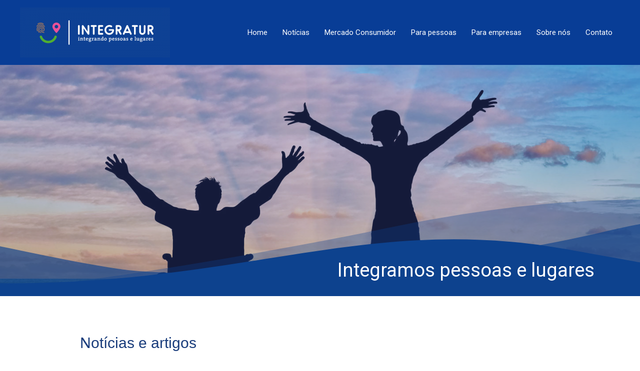

--- FILE ---
content_type: text/html; charset=UTF-8
request_url: https://integratur.com.br/
body_size: 38174
content:
<!DOCTYPE html>
<html lang="pt-BR">
<head>
<meta charset="UTF-8">
<meta name="viewport" content="width=device-width, initial-scale=1">
<link rel="profile" href="https://gmpg.org/xfn/11">

<meta name='robots' content='index, follow, max-image-preview:large, max-snippet:-1, max-video-preview:-1' />
<link rel="preload" href="https://integratur.com.br/wp-content/plugins/rate-my-post/public/css/fonts/ratemypost.ttf" type="font/ttf" as="font" crossorigin="anonymous">
	<!-- This site is optimized with the Yoast SEO plugin v20.6 - https://yoast.com/wordpress/plugins/seo/ -->
	<title>Home - Integratur - Integrando Pessoas e Lugares</title>
	<meta name="description" content="Turismo acessível, turismo adaptado, PCD, Viagem, cadeirante, surdo, cegueira, cego, paralisia cerebral, Síndrome, autismo, Síndrome de Down Integratur - Integrando Pessoas e Lugares Plataforma de Viagens e Turismo -" />
	<link rel="canonical" href="https://integratur.com.br/" />
	<meta property="og:locale" content="pt_BR" />
	<meta property="og:type" content="website" />
	<meta property="og:title" content="Home - Integratur - Integrando Pessoas e Lugares" />
	<meta property="og:description" content="Turismo acessível, turismo adaptado, PCD, Viagem, cadeirante, surdo, cegueira, cego, paralisia cerebral, Síndrome, autismo, Síndrome de Down Integratur - Integrando Pessoas e Lugares Plataforma de Viagens e Turismo -" />
	<meta property="og:url" content="https://integratur.com.br/" />
	<meta property="og:site_name" content="Integratur - Integrando Pessoas e Lugares" />
	<meta property="article:publisher" content="https://www.facebook.com/Integraturbr/" />
	<meta property="article:modified_time" content="2020-09-30T13:20:45+00:00" />
	<meta property="og:image" content="https://integratur.com.br/wp-content/uploads/2020/05/Banner-Acensia.gif" />
	<meta name="twitter:card" content="summary_large_image" />
	<meta name="twitter:label1" content="Est. tempo de leitura" />
	<meta name="twitter:data1" content="1 minuto" />
	<script type="application/ld+json" class="yoast-schema-graph">{"@context":"https://schema.org","@graph":[{"@type":"WebPage","@id":"https://integratur.com.br/","url":"https://integratur.com.br/","name":"Home - Integratur - Integrando Pessoas e Lugares","isPartOf":{"@id":"https://integratur.com.br/#website"},"about":{"@id":"https://integratur.com.br/#organization"},"primaryImageOfPage":{"@id":"https://integratur.com.br/#primaryimage"},"image":{"@id":"https://integratur.com.br/#primaryimage"},"thumbnailUrl":"https://integratur.com.br/wp-content/uploads/2020/05/Banner-Acensia.gif","datePublished":"2020-05-19T20:04:35+00:00","dateModified":"2020-09-30T13:20:45+00:00","description":"Turismo acessível, turismo adaptado, PCD, Viagem, cadeirante, surdo, cegueira, cego, paralisia cerebral, Síndrome, autismo, Síndrome de Down Integratur - Integrando Pessoas e Lugares Plataforma de Viagens e Turismo -","breadcrumb":{"@id":"https://integratur.com.br/#breadcrumb"},"inLanguage":"pt-BR","potentialAction":[{"@type":"ReadAction","target":["https://integratur.com.br/"]}]},{"@type":"ImageObject","inLanguage":"pt-BR","@id":"https://integratur.com.br/#primaryimage","url":"https://integratur.com.br/wp-content/uploads/2020/05/Banner-Acensia.gif","contentUrl":"https://integratur.com.br/wp-content/uploads/2020/05/Banner-Acensia.gif","width":210,"height":126,"caption":"Integratur"},{"@type":"BreadcrumbList","@id":"https://integratur.com.br/#breadcrumb","itemListElement":[{"@type":"ListItem","position":1,"name":"Início"}]},{"@type":"WebSite","@id":"https://integratur.com.br/#website","url":"https://integratur.com.br/","name":"Integratur - Integrando Pessoas e Lugares","description":"Plataforma de Viagens e Turismo","publisher":{"@id":"https://integratur.com.br/#organization"},"potentialAction":[{"@type":"SearchAction","target":{"@type":"EntryPoint","urlTemplate":"https://integratur.com.br/?s={search_term_string}"},"query-input":"required name=search_term_string"}],"inLanguage":"pt-BR"},{"@type":"Organization","@id":"https://integratur.com.br/#organization","name":"Integratur","url":"https://integratur.com.br/","logo":{"@type":"ImageObject","inLanguage":"pt-BR","@id":"https://integratur.com.br/#/schema/logo/image/","url":"https://integratur.com.br/wp-content/uploads/2019/01/integratur-logo.png","contentUrl":"https://integratur.com.br/wp-content/uploads/2019/01/integratur-logo.png","width":1080,"height":400,"caption":"Integratur"},"image":{"@id":"https://integratur.com.br/#/schema/logo/image/"},"sameAs":["https://www.facebook.com/Integraturbr/"]}]}</script>
	<!-- / Yoast SEO plugin. -->


<link rel='dns-prefetch' href='//static.addtoany.com' />
<link rel='dns-prefetch' href='//s.w.org' />
<link rel="alternate" type="application/rss+xml" title="Feed para Integratur - Integrando Pessoas e Lugares &raquo;" href="https://integratur.com.br/feed/" />
<link rel="alternate" type="application/rss+xml" title="Feed de comentários para Integratur - Integrando Pessoas e Lugares &raquo;" href="https://integratur.com.br/comments/feed/" />
<script>
window._wpemojiSettings = {"baseUrl":"https:\/\/s.w.org\/images\/core\/emoji\/14.0.0\/72x72\/","ext":".png","svgUrl":"https:\/\/s.w.org\/images\/core\/emoji\/14.0.0\/svg\/","svgExt":".svg","source":{"concatemoji":"https:\/\/integratur.com.br\/wp-includes\/js\/wp-emoji-release.min.js?ver=6.0.11"}};
/*! This file is auto-generated */
!function(e,a,t){var n,r,o,i=a.createElement("canvas"),p=i.getContext&&i.getContext("2d");function s(e,t){var a=String.fromCharCode,e=(p.clearRect(0,0,i.width,i.height),p.fillText(a.apply(this,e),0,0),i.toDataURL());return p.clearRect(0,0,i.width,i.height),p.fillText(a.apply(this,t),0,0),e===i.toDataURL()}function c(e){var t=a.createElement("script");t.src=e,t.defer=t.type="text/javascript",a.getElementsByTagName("head")[0].appendChild(t)}for(o=Array("flag","emoji"),t.supports={everything:!0,everythingExceptFlag:!0},r=0;r<o.length;r++)t.supports[o[r]]=function(e){if(!p||!p.fillText)return!1;switch(p.textBaseline="top",p.font="600 32px Arial",e){case"flag":return s([127987,65039,8205,9895,65039],[127987,65039,8203,9895,65039])?!1:!s([55356,56826,55356,56819],[55356,56826,8203,55356,56819])&&!s([55356,57332,56128,56423,56128,56418,56128,56421,56128,56430,56128,56423,56128,56447],[55356,57332,8203,56128,56423,8203,56128,56418,8203,56128,56421,8203,56128,56430,8203,56128,56423,8203,56128,56447]);case"emoji":return!s([129777,127995,8205,129778,127999],[129777,127995,8203,129778,127999])}return!1}(o[r]),t.supports.everything=t.supports.everything&&t.supports[o[r]],"flag"!==o[r]&&(t.supports.everythingExceptFlag=t.supports.everythingExceptFlag&&t.supports[o[r]]);t.supports.everythingExceptFlag=t.supports.everythingExceptFlag&&!t.supports.flag,t.DOMReady=!1,t.readyCallback=function(){t.DOMReady=!0},t.supports.everything||(n=function(){t.readyCallback()},a.addEventListener?(a.addEventListener("DOMContentLoaded",n,!1),e.addEventListener("load",n,!1)):(e.attachEvent("onload",n),a.attachEvent("onreadystatechange",function(){"complete"===a.readyState&&t.readyCallback()})),(e=t.source||{}).concatemoji?c(e.concatemoji):e.wpemoji&&e.twemoji&&(c(e.twemoji),c(e.wpemoji)))}(window,document,window._wpemojiSettings);
</script>
<style>
img.wp-smiley,
img.emoji {
	display: inline !important;
	border: none !important;
	box-shadow: none !important;
	height: 1em !important;
	width: 1em !important;
	margin: 0 0.07em !important;
	vertical-align: -0.1em !important;
	background: none !important;
	padding: 0 !important;
}
</style>
	<link rel='stylesheet' id='twb-open-sans-css'  href='https://fonts.googleapis.com/css?family=Open+Sans%3A300%2C400%2C500%2C600%2C700%2C800&#038;display=swap&#038;ver=6.0.11' media='all' />
<link rel='stylesheet' id='twb-global-css'  href='https://integratur.com.br/wp-content/plugins/wd-facebook-feed/booster/assets/css/global.css?ver=1.0.0' media='all' />
<link rel='stylesheet' id='astra-theme-css-css'  href='https://integratur.com.br/wp-content/themes/astra/assets/css/minified/style.min.css?ver=3.9.2' media='all' />
<style id='astra-theme-css-inline-css'>
.ast-no-sidebar .entry-content .alignfull {margin-left: calc( -50vw + 50%);margin-right: calc( -50vw + 50%);max-width: 100vw;width: 100vw;}.ast-no-sidebar .entry-content .alignwide {margin-left: calc(-41vw + 50%);margin-right: calc(-41vw + 50%);max-width: unset;width: unset;}.ast-no-sidebar .entry-content .alignfull .alignfull,.ast-no-sidebar .entry-content .alignfull .alignwide,.ast-no-sidebar .entry-content .alignwide .alignfull,.ast-no-sidebar .entry-content .alignwide .alignwide,.ast-no-sidebar .entry-content .wp-block-column .alignfull,.ast-no-sidebar .entry-content .wp-block-column .alignwide{width: 100%;margin-left: auto;margin-right: auto;}.wp-block-gallery,.blocks-gallery-grid {margin: 0;}.wp-block-separator {max-width: 100px;}.wp-block-separator.is-style-wide,.wp-block-separator.is-style-dots {max-width: none;}.entry-content .has-2-columns .wp-block-column:first-child {padding-right: 10px;}.entry-content .has-2-columns .wp-block-column:last-child {padding-left: 10px;}@media (max-width: 782px) {.entry-content .wp-block-columns .wp-block-column {flex-basis: 100%;}.entry-content .has-2-columns .wp-block-column:first-child {padding-right: 0;}.entry-content .has-2-columns .wp-block-column:last-child {padding-left: 0;}}body .entry-content .wp-block-latest-posts {margin-left: 0;}body .entry-content .wp-block-latest-posts li {list-style: none;}.ast-no-sidebar .ast-container .entry-content .wp-block-latest-posts {margin-left: 0;}.ast-header-break-point .entry-content .alignwide {margin-left: auto;margin-right: auto;}.entry-content .blocks-gallery-item img {margin-bottom: auto;}.wp-block-pullquote {border-top: 4px solid #555d66;border-bottom: 4px solid #555d66;color: #40464d;}:root{--ast-container-default-xlg-padding:6.67em;--ast-container-default-lg-padding:5.67em;--ast-container-default-slg-padding:4.34em;--ast-container-default-md-padding:3.34em;--ast-container-default-sm-padding:6.67em;--ast-container-default-xs-padding:2.4em;--ast-container-default-xxs-padding:1.4em;}html{font-size:93.75%;}a,.page-title{color:var(--ast-global-color-0);}a:hover,a:focus{color:var(--ast-global-color-1);}body,button,input,select,textarea,.ast-button,.ast-custom-button{font-family:-apple-system,BlinkMacSystemFont,Segoe UI,Roboto,Oxygen-Sans,Ubuntu,Cantarell,Helvetica Neue,sans-serif;font-weight:inherit;font-size:15px;font-size:1rem;}blockquote{color:var(--ast-global-color-3);}.site-title{font-size:35px;font-size:2.3333333333333rem;display:none;}header .custom-logo-link img{max-width:300px;}.astra-logo-svg{width:300px;}.ast-archive-description .ast-archive-title{font-size:40px;font-size:2.6666666666667rem;}.site-header .site-description{font-size:15px;font-size:1rem;display:none;}.entry-title{font-size:30px;font-size:2rem;}h1,.entry-content h1{font-size:40px;font-size:2.6666666666667rem;}h2,.entry-content h2{font-size:30px;font-size:2rem;}h3,.entry-content h3{font-size:25px;font-size:1.6666666666667rem;}h4,.entry-content h4{font-size:20px;font-size:1.3333333333333rem;}h5,.entry-content h5{font-size:18px;font-size:1.2rem;}h6,.entry-content h6{font-size:15px;font-size:1rem;}.ast-single-post .entry-title,.page-title{font-size:30px;font-size:2rem;}::selection{background-color:var(--ast-global-color-0);color:#ffffff;}body,h1,.entry-title a,.entry-content h1,h2,.entry-content h2,h3,.entry-content h3,h4,.entry-content h4,h5,.entry-content h5,h6,.entry-content h6{color:var(--ast-global-color-3);}.tagcloud a:hover,.tagcloud a:focus,.tagcloud a.current-item{color:#ffffff;border-color:var(--ast-global-color-0);background-color:var(--ast-global-color-0);}input:focus,input[type="text"]:focus,input[type="email"]:focus,input[type="url"]:focus,input[type="password"]:focus,input[type="reset"]:focus,input[type="search"]:focus,textarea:focus{border-color:var(--ast-global-color-0);}input[type="radio"]:checked,input[type=reset],input[type="checkbox"]:checked,input[type="checkbox"]:hover:checked,input[type="checkbox"]:focus:checked,input[type=range]::-webkit-slider-thumb{border-color:var(--ast-global-color-0);background-color:var(--ast-global-color-0);box-shadow:none;}.site-footer a:hover + .post-count,.site-footer a:focus + .post-count{background:var(--ast-global-color-0);border-color:var(--ast-global-color-0);}.single .nav-links .nav-previous,.single .nav-links .nav-next{color:var(--ast-global-color-0);}.entry-meta,.entry-meta *{line-height:1.45;color:var(--ast-global-color-0);}.entry-meta a:hover,.entry-meta a:hover *,.entry-meta a:focus,.entry-meta a:focus *,.page-links > .page-link,.page-links .page-link:hover,.post-navigation a:hover{color:var(--ast-global-color-1);}#cat option,.secondary .calendar_wrap thead a,.secondary .calendar_wrap thead a:visited{color:var(--ast-global-color-0);}.secondary .calendar_wrap #today,.ast-progress-val span{background:var(--ast-global-color-0);}.secondary a:hover + .post-count,.secondary a:focus + .post-count{background:var(--ast-global-color-0);border-color:var(--ast-global-color-0);}.calendar_wrap #today > a{color:#ffffff;}.page-links .page-link,.single .post-navigation a{color:var(--ast-global-color-0);}.widget-title{font-size:21px;font-size:1.4rem;color:var(--ast-global-color-3);}#secondary,#secondary button,#secondary input,#secondary select,#secondary textarea{font-size:15px;font-size:1rem;}.main-header-menu .menu-link,.ast-header-custom-item a{color:var(--ast-global-color-3);}.main-header-menu .menu-item:hover > .menu-link,.main-header-menu .menu-item:hover > .ast-menu-toggle,.main-header-menu .ast-masthead-custom-menu-items a:hover,.main-header-menu .menu-item.focus > .menu-link,.main-header-menu .menu-item.focus > .ast-menu-toggle,.main-header-menu .current-menu-item > .menu-link,.main-header-menu .current-menu-ancestor > .menu-link,.main-header-menu .current-menu-item > .ast-menu-toggle,.main-header-menu .current-menu-ancestor > .ast-menu-toggle{color:var(--ast-global-color-0);}.header-main-layout-3 .ast-main-header-bar-alignment{margin-right:auto;}.header-main-layout-2 .site-header-section-left .ast-site-identity{text-align:left;}.ast-logo-title-inline .site-logo-img{padding-right:1em;}.site-logo-img img{ transition:all 0.2s linear;}.ast-header-break-point .ast-mobile-menu-buttons-minimal.menu-toggle{background:transparent;color:var(--ast-global-color-0);}.ast-header-break-point .ast-mobile-menu-buttons-outline.menu-toggle{background:transparent;border:1px solid var(--ast-global-color-0);color:var(--ast-global-color-0);}.ast-header-break-point .ast-mobile-menu-buttons-fill.menu-toggle{background:var(--ast-global-color-0);}.ast-page-builder-template .hentry {margin: 0;}.ast-page-builder-template .site-content > .ast-container {max-width: 100%;padding: 0;}.ast-page-builder-template .site-content #primary {padding: 0;margin: 0;}.ast-page-builder-template .no-results {text-align: center;margin: 4em auto;}.ast-page-builder-template .ast-pagination {padding: 2em;}.ast-page-builder-template .entry-header.ast-no-title.ast-no-thumbnail {margin-top: 0;}.ast-page-builder-template .entry-header.ast-header-without-markup {margin-top: 0;margin-bottom: 0;}.ast-page-builder-template .entry-header.ast-no-title.ast-no-meta {margin-bottom: 0;}.ast-page-builder-template.single .post-navigation {padding-bottom: 2em;}.ast-page-builder-template.single-post .site-content > .ast-container {max-width: 100%;}.ast-page-builder-template .entry-header {margin-top: 4em;margin-left: auto;margin-right: auto;padding-left: 20px;padding-right: 20px;}.single.ast-page-builder-template .entry-header {padding-left: 20px;padding-right: 20px;}.ast-page-builder-template .ast-archive-description {margin: 4em auto 0;padding-left: 20px;padding-right: 20px;}.ast-page-builder-template.ast-no-sidebar .entry-content .alignwide {margin-left: 0;margin-right: 0;}#secondary {margin: 4em 0 2.5em;word-break: break-word;line-height: 2;}#secondary li {margin-bottom: 0.25em;}#secondary li:last-child {margin-bottom: 0;}@media (max-width: 768px) {.js_active .ast-plain-container.ast-single-post #secondary {margin-top: 1.5em;}}.ast-separate-container.ast-two-container #secondary .widget {background-color: #fff;padding: 2em;margin-bottom: 2em;}@media (min-width: 993px) {.ast-left-sidebar #secondary {padding-right: 60px;}.ast-right-sidebar #secondary {padding-left: 60px;}}@media (max-width: 993px) {.ast-right-sidebar #secondary {padding-left: 30px;}.ast-left-sidebar #secondary {padding-right: 30px;}}.footer-adv .footer-adv-overlay{border-top-style:solid;border-top-color:#7a7a7a;}.wp-block-buttons.aligncenter{justify-content:center;}@media (max-width:782px){.entry-content .wp-block-columns .wp-block-column{margin-left:0px;}}.wp-block-image.aligncenter{margin-left:auto;margin-right:auto;}.wp-block-table.aligncenter{margin-left:auto;margin-right:auto;}@media (max-width:768px){.ast-separate-container #primary,.ast-separate-container #secondary{padding:1.5em 0;}#primary,#secondary{padding:1.5em 0;margin:0;}.ast-left-sidebar #content > .ast-container{display:flex;flex-direction:column-reverse;width:100%;}.ast-separate-container .ast-article-post,.ast-separate-container .ast-article-single{padding:1.5em 2.14em;}.ast-author-box img.avatar{margin:20px 0 0 0;}}@media (max-width:768px){#secondary.secondary{padding-top:0;}.ast-separate-container.ast-right-sidebar #secondary{padding-left:1em;padding-right:1em;}.ast-separate-container.ast-two-container #secondary{padding-left:0;padding-right:0;}.ast-page-builder-template .entry-header #secondary,.ast-page-builder-template #secondary{margin-top:1.5em;}}@media (max-width:768px){.ast-right-sidebar #primary{padding-right:0;}.ast-page-builder-template.ast-left-sidebar #secondary,.ast-page-builder-template.ast-right-sidebar #secondary{padding-right:20px;padding-left:20px;}.ast-right-sidebar #secondary,.ast-left-sidebar #primary{padding-left:0;}.ast-left-sidebar #secondary{padding-right:0;}}@media (min-width:769px){.ast-separate-container.ast-right-sidebar #primary,.ast-separate-container.ast-left-sidebar #primary{border:0;}.search-no-results.ast-separate-container #primary{margin-bottom:4em;}}@media (min-width:769px){.ast-right-sidebar #primary{border-right:1px solid var(--ast-border-color);}.ast-left-sidebar #primary{border-left:1px solid var(--ast-border-color);}.ast-right-sidebar #secondary{border-left:1px solid var(--ast-border-color);margin-left:-1px;}.ast-left-sidebar #secondary{border-right:1px solid var(--ast-border-color);margin-right:-1px;}.ast-separate-container.ast-two-container.ast-right-sidebar #secondary{padding-left:30px;padding-right:0;}.ast-separate-container.ast-two-container.ast-left-sidebar #secondary{padding-right:30px;padding-left:0;}.ast-separate-container.ast-right-sidebar #secondary,.ast-separate-container.ast-left-sidebar #secondary{border:0;margin-left:auto;margin-right:auto;}.ast-separate-container.ast-two-container #secondary .widget:last-child{margin-bottom:0;}}.menu-toggle,button,.ast-button,.ast-custom-button,.button,input#submit,input[type="button"],input[type="submit"],input[type="reset"]{color:#ffffff;border-color:var(--ast-global-color-0);background-color:var(--ast-global-color-0);border-radius:2px;padding-top:10px;padding-right:40px;padding-bottom:10px;padding-left:40px;font-family:inherit;font-weight:inherit;}button:focus,.menu-toggle:hover,button:hover,.ast-button:hover,.ast-custom-button:hover .button:hover,.ast-custom-button:hover,input[type=reset]:hover,input[type=reset]:focus,input#submit:hover,input#submit:focus,input[type="button"]:hover,input[type="button"]:focus,input[type="submit"]:hover,input[type="submit"]:focus{color:#ffffff;background-color:var(--ast-global-color-1);border-color:var(--ast-global-color-1);}@media (min-width:544px){.ast-container{max-width:100%;}}@media (max-width:544px){.ast-separate-container .ast-article-post,.ast-separate-container .ast-article-single,.ast-separate-container .comments-title,.ast-separate-container .ast-archive-description{padding:1.5em 1em;}.ast-separate-container #content .ast-container{padding-left:0.54em;padding-right:0.54em;}.ast-separate-container .ast-comment-list li.depth-1{padding:1.5em 1em;margin-bottom:1.5em;}.ast-separate-container .ast-comment-list .bypostauthor{padding:.5em;}.ast-search-menu-icon.ast-dropdown-active .search-field{width:170px;}.ast-separate-container #secondary{padding-top:0;}.ast-separate-container.ast-two-container #secondary .widget{margin-bottom:1.5em;padding-left:1em;padding-right:1em;}.site-branding img,.site-header .site-logo-img .custom-logo-link img{max-width:100%;}}@media (max-width:768px){.ast-mobile-header-stack .main-header-bar .ast-search-menu-icon{display:inline-block;}.ast-header-break-point.ast-header-custom-item-outside .ast-mobile-header-stack .main-header-bar .ast-search-icon{margin:0;}.ast-comment-avatar-wrap img{max-width:2.5em;}.ast-separate-container .ast-comment-list li.depth-1{padding:1.5em 2.14em;}.ast-separate-container .comment-respond{padding:2em 2.14em;}.ast-comment-meta{padding:0 1.8888em 1.3333em;}}@media (min-width:545px){.ast-page-builder-template .comments-area,.single.ast-page-builder-template .entry-header,.single.ast-page-builder-template .post-navigation,.single.ast-page-builder-template .ast-single-related-posts-container{max-width:1240px;margin-left:auto;margin-right:auto;}}.ast-no-sidebar.ast-separate-container .entry-content .alignfull {margin-left: -6.67em;margin-right: -6.67em;width: auto;}@media (max-width: 1200px) {.ast-no-sidebar.ast-separate-container .entry-content .alignfull {margin-left: -2.4em;margin-right: -2.4em;}}@media (max-width: 768px) {.ast-no-sidebar.ast-separate-container .entry-content .alignfull {margin-left: -2.14em;margin-right: -2.14em;}}@media (max-width: 544px) {.ast-no-sidebar.ast-separate-container .entry-content .alignfull {margin-left: -1em;margin-right: -1em;}}.ast-no-sidebar.ast-separate-container .entry-content .alignwide {margin-left: -20px;margin-right: -20px;}.ast-no-sidebar.ast-separate-container .entry-content .wp-block-column .alignfull,.ast-no-sidebar.ast-separate-container .entry-content .wp-block-column .alignwide {margin-left: auto;margin-right: auto;width: 100%;}@media (max-width:768px){.site-title{display:none;}.ast-archive-description .ast-archive-title{font-size:40px;}.site-header .site-description{display:none;}.entry-title{font-size:30px;}h1,.entry-content h1{font-size:30px;}h2,.entry-content h2{font-size:25px;}h3,.entry-content h3{font-size:20px;}.ast-single-post .entry-title,.page-title{font-size:30px;}}@media (max-width:544px){.site-title{display:none;}.ast-archive-description .ast-archive-title{font-size:40px;}.site-header .site-description{display:none;}.entry-title{font-size:30px;}h1,.entry-content h1{font-size:30px;}h2,.entry-content h2{font-size:25px;}h3,.entry-content h3{font-size:20px;}.ast-single-post .entry-title,.page-title{font-size:30px;}}@media (max-width:768px){html{font-size:85.5%;}}@media (max-width:544px){html{font-size:85.5%;}}@media (min-width:769px){.ast-container{max-width:1240px;}}@font-face {font-family: "Astra";src: url(https://integratur.com.br/wp-content/themes/astra/assets/fonts/astra.woff) format("woff"),url(https://integratur.com.br/wp-content/themes/astra/assets/fonts/astra.ttf) format("truetype"),url(https://integratur.com.br/wp-content/themes/astra/assets/fonts/astra.svg#astra) format("svg");font-weight: normal;font-style: normal;font-display: fallback;}@media (max-width:921px) {.main-header-bar .main-header-bar-navigation{display:none;}}.ast-desktop .main-header-menu.submenu-with-border .sub-menu,.ast-desktop .main-header-menu.submenu-with-border .astra-full-megamenu-wrapper{border-color:var(--ast-global-color-0);}.ast-desktop .main-header-menu.submenu-with-border .sub-menu{border-top-width:2px;border-right-width:0px;border-left-width:0px;border-bottom-width:0px;border-style:solid;}.ast-desktop .main-header-menu.submenu-with-border .sub-menu .sub-menu{top:-2px;}.ast-desktop .main-header-menu.submenu-with-border .sub-menu .menu-link,.ast-desktop .main-header-menu.submenu-with-border .children .menu-link{border-bottom-width:0px;border-style:solid;border-color:#eaeaea;}@media (min-width:769px){.main-header-menu .sub-menu .menu-item.ast-left-align-sub-menu:hover > .sub-menu,.main-header-menu .sub-menu .menu-item.ast-left-align-sub-menu.focus > .sub-menu{margin-left:-0px;}}.ast-small-footer{border-top-style:solid;border-top-width:1px;border-top-color:#7a7a7a;}.ast-small-footer-wrap{text-align:center;}.ast-header-break-point.ast-header-custom-item-inside .main-header-bar .main-header-bar-navigation .ast-search-icon {display: none;}.ast-header-break-point.ast-header-custom-item-inside .main-header-bar .ast-search-menu-icon .search-form {padding: 0;display: block;overflow: hidden;}.ast-header-break-point .ast-header-custom-item .widget:last-child {margin-bottom: 1em;}.ast-header-custom-item .widget {margin: 0.5em;display: inline-block;vertical-align: middle;}.ast-header-custom-item .widget p {margin-bottom: 0;}.ast-header-custom-item .widget li {width: auto;}.ast-header-custom-item-inside .button-custom-menu-item .menu-link {display: none;}.ast-header-custom-item-inside.ast-header-break-point .button-custom-menu-item .ast-custom-button-link {display: none;}.ast-header-custom-item-inside.ast-header-break-point .button-custom-menu-item .menu-link {display: block;}.ast-header-break-point.ast-header-custom-item-outside .main-header-bar .ast-search-icon {margin-right: 1em;}.ast-header-break-point.ast-header-custom-item-inside .main-header-bar .ast-search-menu-icon .search-field,.ast-header-break-point.ast-header-custom-item-inside .main-header-bar .ast-search-menu-icon.ast-inline-search .search-field {width: 100%;padding-right: 5.5em;}.ast-header-break-point.ast-header-custom-item-inside .main-header-bar .ast-search-menu-icon .search-submit {display: block;position: absolute;height: 100%;top: 0;right: 0;padding: 0 1em;border-radius: 0;}.ast-header-break-point .ast-header-custom-item .ast-masthead-custom-menu-items {padding-left: 20px;padding-right: 20px;margin-bottom: 1em;margin-top: 1em;}.ast-header-custom-item-inside.ast-header-break-point .button-custom-menu-item {padding-left: 0;padding-right: 0;margin-top: 0;margin-bottom: 0;}.astra-icon-down_arrow::after {content: "\e900";font-family: Astra;}.astra-icon-close::after {content: "\e5cd";font-family: Astra;}.astra-icon-drag_handle::after {content: "\e25d";font-family: Astra;}.astra-icon-format_align_justify::after {content: "\e235";font-family: Astra;}.astra-icon-menu::after {content: "\e5d2";font-family: Astra;}.astra-icon-reorder::after {content: "\e8fe";font-family: Astra;}.astra-icon-search::after {content: "\e8b6";font-family: Astra;}.astra-icon-zoom_in::after {content: "\e56b";font-family: Astra;}.astra-icon-check-circle::after {content: "\e901";font-family: Astra;}.astra-icon-shopping-cart::after {content: "\f07a";font-family: Astra;}.astra-icon-shopping-bag::after {content: "\f290";font-family: Astra;}.astra-icon-shopping-basket::after {content: "\f291";font-family: Astra;}.astra-icon-circle-o::after {content: "\e903";font-family: Astra;}.astra-icon-certificate::after {content: "\e902";font-family: Astra;}blockquote {padding: 1.2em;}:root .has-ast-global-color-0-color{color:var(--ast-global-color-0);}:root .has-ast-global-color-0-background-color{background-color:var(--ast-global-color-0);}:root .wp-block-button .has-ast-global-color-0-color{color:var(--ast-global-color-0);}:root .wp-block-button .has-ast-global-color-0-background-color{background-color:var(--ast-global-color-0);}:root .has-ast-global-color-1-color{color:var(--ast-global-color-1);}:root .has-ast-global-color-1-background-color{background-color:var(--ast-global-color-1);}:root .wp-block-button .has-ast-global-color-1-color{color:var(--ast-global-color-1);}:root .wp-block-button .has-ast-global-color-1-background-color{background-color:var(--ast-global-color-1);}:root .has-ast-global-color-2-color{color:var(--ast-global-color-2);}:root .has-ast-global-color-2-background-color{background-color:var(--ast-global-color-2);}:root .wp-block-button .has-ast-global-color-2-color{color:var(--ast-global-color-2);}:root .wp-block-button .has-ast-global-color-2-background-color{background-color:var(--ast-global-color-2);}:root .has-ast-global-color-3-color{color:var(--ast-global-color-3);}:root .has-ast-global-color-3-background-color{background-color:var(--ast-global-color-3);}:root .wp-block-button .has-ast-global-color-3-color{color:var(--ast-global-color-3);}:root .wp-block-button .has-ast-global-color-3-background-color{background-color:var(--ast-global-color-3);}:root .has-ast-global-color-4-color{color:var(--ast-global-color-4);}:root .has-ast-global-color-4-background-color{background-color:var(--ast-global-color-4);}:root .wp-block-button .has-ast-global-color-4-color{color:var(--ast-global-color-4);}:root .wp-block-button .has-ast-global-color-4-background-color{background-color:var(--ast-global-color-4);}:root .has-ast-global-color-5-color{color:var(--ast-global-color-5);}:root .has-ast-global-color-5-background-color{background-color:var(--ast-global-color-5);}:root .wp-block-button .has-ast-global-color-5-color{color:var(--ast-global-color-5);}:root .wp-block-button .has-ast-global-color-5-background-color{background-color:var(--ast-global-color-5);}:root .has-ast-global-color-6-color{color:var(--ast-global-color-6);}:root .has-ast-global-color-6-background-color{background-color:var(--ast-global-color-6);}:root .wp-block-button .has-ast-global-color-6-color{color:var(--ast-global-color-6);}:root .wp-block-button .has-ast-global-color-6-background-color{background-color:var(--ast-global-color-6);}:root .has-ast-global-color-7-color{color:var(--ast-global-color-7);}:root .has-ast-global-color-7-background-color{background-color:var(--ast-global-color-7);}:root .wp-block-button .has-ast-global-color-7-color{color:var(--ast-global-color-7);}:root .wp-block-button .has-ast-global-color-7-background-color{background-color:var(--ast-global-color-7);}:root .has-ast-global-color-8-color{color:var(--ast-global-color-8);}:root .has-ast-global-color-8-background-color{background-color:var(--ast-global-color-8);}:root .wp-block-button .has-ast-global-color-8-color{color:var(--ast-global-color-8);}:root .wp-block-button .has-ast-global-color-8-background-color{background-color:var(--ast-global-color-8);}:root{--ast-global-color-0:#0170B9;--ast-global-color-1:#3a3a3a;--ast-global-color-2:#3a3a3a;--ast-global-color-3:#4B4F58;--ast-global-color-4:#F5F5F5;--ast-global-color-5:#FFFFFF;--ast-global-color-6:#E5E5E5;--ast-global-color-7:#424242;--ast-global-color-8:#000000;}:root {--ast-border-color : #dddddd;}.ast-theme-transparent-header #masthead .site-logo-img .transparent-custom-logo .astra-logo-svg{width:150px;}.ast-theme-transparent-header #masthead .site-logo-img .transparent-custom-logo img{ max-width:150px;}@media (max-width:768px){.ast-theme-transparent-header #masthead .site-logo-img .transparent-custom-logo .astra-logo-svg{width:120px;}.ast-theme-transparent-header #masthead .site-logo-img .transparent-custom-logo img{ max-width:120px;}}@media (max-width:543px){.ast-theme-transparent-header #masthead .site-logo-img .transparent-custom-logo .astra-logo-svg{width:100px;}.ast-theme-transparent-header #masthead .site-logo-img .transparent-custom-logo img{ max-width:100px;}}@media (min-width:768px){.ast-theme-transparent-header #masthead{position:absolute;left:0;right:0;}.ast-theme-transparent-header .main-header-bar,.ast-theme-transparent-header.ast-header-break-point .main-header-bar{background:none;}body.elementor-editor-active.ast-theme-transparent-header #masthead,.fl-builder-edit .ast-theme-transparent-header #masthead,body.vc_editor.ast-theme-transparent-header #masthead,body.brz-ed.ast-theme-transparent-header #masthead{z-index:0;}.ast-header-break-point.ast-replace-site-logo-transparent.ast-theme-transparent-header .custom-mobile-logo-link{display:none;}.ast-header-break-point.ast-replace-site-logo-transparent.ast-theme-transparent-header .transparent-custom-logo{display:inline-block;}.ast-theme-transparent-header .ast-above-header,.ast-theme-transparent-header .ast-above-header.ast-above-header-bar{background-image:none;background-color:transparent;}.ast-theme-transparent-header .ast-below-header{background-image:none;background-color:transparent;}}.ast-theme-transparent-header .main-header-bar,.ast-theme-transparent-header.ast-header-break-point .main-header-bar-wrap .main-header-menu,.ast-theme-transparent-header.ast-header-break-point .main-header-bar-wrap .main-header-bar,.ast-theme-transparent-header.ast-header-break-point .ast-mobile-header-wrap .main-header-bar{background-color:#083d96;}.ast-theme-transparent-header .main-header-bar .ast-search-menu-icon form{background-color:#083d96;}.ast-theme-transparent-header .ast-above-header,.ast-theme-transparent-header .ast-above-header.ast-above-header-bar,.ast-theme-transparent-header .ast-below-header,.ast-header-break-point.ast-theme-transparent-header .ast-above-header,.ast-header-break-point.ast-theme-transparent-header .ast-below-header{background-color:#083d96;}.ast-theme-transparent-header .ast-builder-menu .main-header-menu,.ast-theme-transparent-header .ast-builder-menu .main-header-menu .sub-menu,.ast-theme-transparent-header .ast-builder-menu .main-header-menu,.ast-theme-transparent-header.ast-header-break-point .ast-builder-menu .main-header-bar-wrap .main-header-menu,.ast-flyout-menu-enable.ast-header-break-point.ast-theme-transparent-header .main-header-bar-navigation .site-navigation,.ast-fullscreen-menu-enable.ast-header-break-point.ast-theme-transparent-header .main-header-bar-navigation .site-navigation,.ast-flyout-above-menu-enable.ast-header-break-point.ast-theme-transparent-header .ast-above-header-navigation-wrap .ast-above-header-navigation,.ast-flyout-below-menu-enable.ast-header-break-point.ast-theme-transparent-header .ast-below-header-navigation-wrap .ast-below-header-actual-nav,.ast-fullscreen-above-menu-enable.ast-header-break-point.ast-theme-transparent-header .ast-above-header-navigation-wrap,.ast-fullscreen-below-menu-enable.ast-header-break-point.ast-theme-transparent-header .ast-below-header-navigation-wrap,.ast-theme-transparent-header .main-header-menu .menu-link{background-color:#083d96;}.ast-theme-transparent-header .ast-builder-menu .main-header-menu,.ast-theme-transparent-header .ast-builder-menu .main-header-menu .menu-link,.ast-theme-transparent-header [CLASS*="ast-builder-menu-"] .main-header-menu .menu-item > .menu-link,.ast-theme-transparent-header .ast-masthead-custom-menu-items,.ast-theme-transparent-header .ast-masthead-custom-menu-items a,.ast-theme-transparent-header .ast-builder-menu .main-header-menu .menu-item > .ast-menu-toggle,.ast-theme-transparent-header .ast-builder-menu .main-header-menu .menu-item > .ast-menu-toggle,.ast-theme-transparent-header .ast-above-header-navigation a,.ast-header-break-point.ast-theme-transparent-header .ast-above-header-navigation a,.ast-header-break-point.ast-theme-transparent-header .ast-above-header-navigation > ul.ast-above-header-menu > .menu-item-has-children:not(.current-menu-item) > .ast-menu-toggle,.ast-theme-transparent-header .ast-below-header-menu,.ast-theme-transparent-header .ast-below-header-menu a,.ast-header-break-point.ast-theme-transparent-header .ast-below-header-menu a,.ast-header-break-point.ast-theme-transparent-header .ast-below-header-menu,.ast-theme-transparent-header .main-header-menu .menu-link{color:#ffffff;}@media (max-width:768px){.ast-theme-transparent-header #masthead{position:absolute;left:0;right:0;}.ast-theme-transparent-header .main-header-bar,.ast-theme-transparent-header.ast-header-break-point .main-header-bar{background:none;}body.elementor-editor-active.ast-theme-transparent-header #masthead,.fl-builder-edit .ast-theme-transparent-header #masthead,body.vc_editor.ast-theme-transparent-header #masthead,body.brz-ed.ast-theme-transparent-header #masthead{z-index:0;}.ast-header-break-point.ast-replace-site-logo-transparent.ast-theme-transparent-header .custom-mobile-logo-link{display:none;}.ast-header-break-point.ast-replace-site-logo-transparent.ast-theme-transparent-header .transparent-custom-logo{display:inline-block;}.ast-theme-transparent-header .ast-above-header,.ast-theme-transparent-header .ast-above-header.ast-above-header-bar{background-image:none;background-color:transparent;}.ast-theme-transparent-header .ast-below-header{background-image:none;background-color:transparent;}}@media (max-width:768px){.ast-theme-transparent-header .main-header-bar,.ast-theme-transparent-header.ast-header-break-point .main-header-bar-wrap .main-header-menu,.ast-theme-transparent-header.ast-header-break-point .main-header-bar-wrap .main-header-bar,.ast-theme-transparent-header.ast-header-break-point .ast-mobile-header-wrap .main-header-bar{background-color:#083d96;}.ast-theme-transparent-header .main-header-bar .ast-search-menu-icon form{background-color:#083d96;}.ast-theme-transparent-header .ast-above-header,.ast-theme-transparent-header .ast-above-header.ast-above-header-bar,.ast-theme-transparent-header .ast-below-header,.ast-header-break-point.ast-theme-transparent-header .ast-above-header,.ast-header-break-point.ast-theme-transparent-header .ast-below-header{background-color:#083d96;}}@media (max-width:544px){.ast-theme-transparent-header .main-header-bar,.ast-theme-transparent-header.ast-header-break-point .main-header-bar-wrap .main-header-menu,.ast-theme-transparent-header.ast-header-break-point .main-header-bar-wrap .main-header-bar,.ast-theme-transparent-header.ast-header-break-point .ast-mobile-header-wrap .main-header-bar{background-color:#083d96;}.ast-theme-transparent-header .main-header-bar .ast-search-menu-icon form{background-color:#083d96;}.ast-theme-transparent-header .ast-above-header,.ast-theme-transparent-header .ast-above-header.ast-above-header-bar,.ast-theme-transparent-header .ast-below-header,.ast-header-break-point.ast-theme-transparent-header .ast-above-header,.ast-header-break-point.ast-theme-transparent-header .ast-below-header{background-color:#083d96;}}.ast-theme-transparent-header .main-header-bar,.ast-theme-transparent-header.ast-header-break-point .main-header-bar{border-bottom-style:none;}.ast-breadcrumbs .trail-browse,.ast-breadcrumbs .trail-items,.ast-breadcrumbs .trail-items li{display:inline-block;margin:0;padding:0;border:none;background:inherit;text-indent:0;}.ast-breadcrumbs .trail-browse{font-size:inherit;font-style:inherit;font-weight:inherit;color:inherit;}.ast-breadcrumbs .trail-items{list-style:none;}.trail-items li::after{padding:0 0.3em;content:"\00bb";}.trail-items li:last-of-type::after{display:none;}h1,.entry-content h1,h2,.entry-content h2,h3,.entry-content h3,h4,.entry-content h4,h5,.entry-content h5,h6,.entry-content h6{color:var(--ast-global-color-2);}.elementor-widget-heading .elementor-heading-title{margin:0;}.elementor-post.elementor-grid-item.hentry{margin-bottom:0;}.woocommerce div.product .elementor-element.elementor-products-grid .related.products ul.products li.product,.elementor-element .elementor-wc-products .woocommerce[class*='columns-'] ul.products li.product{width:auto;margin:0;float:none;}.ast-left-sidebar .elementor-section.elementor-section-stretched,.ast-right-sidebar .elementor-section.elementor-section-stretched{max-width:100%;left:0 !important;}.elementor-template-full-width .ast-container{display:block;}@media (max-width:544px){.elementor-element .elementor-wc-products .woocommerce[class*="columns-"] ul.products li.product{width:auto;margin:0;}.elementor-element .woocommerce .woocommerce-result-count{float:none;}}.ast-header-break-point .main-header-bar{border-bottom-width:1px;}@media (min-width:769px){.main-header-bar{border-bottom-width:1px;}}@media (min-width:769px){#primary{width:70%;}#secondary{width:30%;}}.main-header-menu .menu-item, #astra-footer-menu .menu-item, .main-header-bar .ast-masthead-custom-menu-items{-js-display:flex;display:flex;-webkit-box-pack:center;-webkit-justify-content:center;-moz-box-pack:center;-ms-flex-pack:center;justify-content:center;-webkit-box-orient:vertical;-webkit-box-direction:normal;-webkit-flex-direction:column;-moz-box-orient:vertical;-moz-box-direction:normal;-ms-flex-direction:column;flex-direction:column;}.main-header-menu > .menu-item > .menu-link, #astra-footer-menu > .menu-item > .menu-link{height:100%;-webkit-box-align:center;-webkit-align-items:center;-moz-box-align:center;-ms-flex-align:center;align-items:center;-js-display:flex;display:flex;}.ast-primary-menu-disabled .main-header-bar .ast-masthead-custom-menu-items{flex:unset;}.header-main-layout-1 .ast-flex.main-header-container, .header-main-layout-3 .ast-flex.main-header-container{-webkit-align-content:center;-ms-flex-line-pack:center;align-content:center;-webkit-box-align:center;-webkit-align-items:center;-moz-box-align:center;-ms-flex-align:center;align-items:center;}.main-header-menu .sub-menu .menu-item.menu-item-has-children > .menu-link:after{position:absolute;right:1em;top:50%;transform:translate(0,-50%) rotate(270deg);}.ast-header-break-point .main-header-bar .main-header-bar-navigation .page_item_has_children > .ast-menu-toggle::before, .ast-header-break-point .main-header-bar .main-header-bar-navigation .menu-item-has-children > .ast-menu-toggle::before, .ast-mobile-popup-drawer .main-header-bar-navigation .menu-item-has-children>.ast-menu-toggle::before, .ast-header-break-point .ast-mobile-header-wrap .main-header-bar-navigation .menu-item-has-children > .ast-menu-toggle::before{font-weight:bold;content:"\e900";font-family:Astra;text-decoration:inherit;display:inline-block;}.ast-header-break-point .main-navigation ul.sub-menu .menu-item .menu-link:before{content:"\e900";font-family:Astra;font-size:.65em;text-decoration:inherit;display:inline-block;transform:translate(0, -2px) rotateZ(270deg);margin-right:5px;}.widget_search .search-form:after{font-family:Astra;font-size:1.2em;font-weight:normal;content:"\e8b6";position:absolute;top:50%;right:15px;transform:translate(0, -50%);}.astra-search-icon::before{content:"\e8b6";font-family:Astra;font-style:normal;font-weight:normal;text-decoration:inherit;text-align:center;-webkit-font-smoothing:antialiased;-moz-osx-font-smoothing:grayscale;z-index:3;}.main-header-bar .main-header-bar-navigation .page_item_has_children > a:after, .main-header-bar .main-header-bar-navigation .menu-item-has-children > a:after, .site-header-focus-item .main-header-bar-navigation .menu-item-has-children > .menu-link:after{content:"\e900";display:inline-block;font-family:Astra;font-size:.6rem;font-weight:bold;text-rendering:auto;-webkit-font-smoothing:antialiased;-moz-osx-font-smoothing:grayscale;margin-left:10px;line-height:normal;}.ast-mobile-popup-drawer .main-header-bar-navigation .ast-submenu-expanded>.ast-menu-toggle::before{transform:rotateX(180deg);}.ast-header-break-point .main-header-bar-navigation .menu-item-has-children > .menu-link:after{display:none;}.ast-separate-container .blog-layout-1, .ast-separate-container .blog-layout-2, .ast-separate-container .blog-layout-3{background-color:transparent;background-image:none;}.ast-separate-container .ast-article-post{background-color:var(--ast-global-color-5);;}@media (max-width:768px){.ast-separate-container .ast-article-post{background-color:var(--ast-global-color-5);;}}@media (max-width:544px){.ast-separate-container .ast-article-post{background-color:var(--ast-global-color-5);;}}.ast-separate-container .ast-article-single:not(.ast-related-post), .ast-separate-container .comments-area .comment-respond,.ast-separate-container .comments-area .ast-comment-list li, .ast-separate-container .ast-woocommerce-container, .ast-separate-container .error-404, .ast-separate-container .no-results, .single.ast-separate-container  .ast-author-meta, .ast-separate-container .related-posts-title-wrapper, .ast-separate-container.ast-two-container #secondary .widget,.ast-separate-container .comments-count-wrapper, .ast-box-layout.ast-plain-container .site-content,.ast-padded-layout.ast-plain-container .site-content, .ast-separate-container .comments-area .comments-title{background-color:var(--ast-global-color-5);;}@media (max-width:768px){.ast-separate-container .ast-article-single:not(.ast-related-post), .ast-separate-container .comments-area .comment-respond,.ast-separate-container .comments-area .ast-comment-list li, .ast-separate-container .ast-woocommerce-container, .ast-separate-container .error-404, .ast-separate-container .no-results, .single.ast-separate-container  .ast-author-meta, .ast-separate-container .related-posts-title-wrapper, .ast-separate-container.ast-two-container #secondary .widget,.ast-separate-container .comments-count-wrapper, .ast-box-layout.ast-plain-container .site-content,.ast-padded-layout.ast-plain-container .site-content, .ast-separate-container .comments-area .comments-title{background-color:var(--ast-global-color-5);;}}@media (max-width:544px){.ast-separate-container .ast-article-single:not(.ast-related-post), .ast-separate-container .comments-area .comment-respond,.ast-separate-container .comments-area .ast-comment-list li, .ast-separate-container .ast-woocommerce-container, .ast-separate-container .error-404, .ast-separate-container .no-results, .single.ast-separate-container  .ast-author-meta, .ast-separate-container .related-posts-title-wrapper, .ast-separate-container.ast-two-container #secondary .widget,.ast-separate-container .comments-count-wrapper, .ast-box-layout.ast-plain-container .site-content,.ast-padded-layout.ast-plain-container .site-content, .ast-separate-container .comments-area .comments-title{background-color:var(--ast-global-color-5);;}}:root{--e-global-color-astglobalcolor0:#0170B9;--e-global-color-astglobalcolor1:#3a3a3a;--e-global-color-astglobalcolor2:#3a3a3a;--e-global-color-astglobalcolor3:#4B4F58;--e-global-color-astglobalcolor4:#F5F5F5;--e-global-color-astglobalcolor5:#FFFFFF;--e-global-color-astglobalcolor6:#E5E5E5;--e-global-color-astglobalcolor7:#424242;--e-global-color-astglobalcolor8:#000000;}
</style>
<link rel='stylesheet' id='rate-my-post-css'  href='https://integratur.com.br/wp-content/plugins/rate-my-post/public/css/rate-my-post.min.css?ver=4.4.4' media='all' />
<style id='global-styles-inline-css'>
body{--wp--preset--color--black: #000000;--wp--preset--color--cyan-bluish-gray: #abb8c3;--wp--preset--color--white: #ffffff;--wp--preset--color--pale-pink: #f78da7;--wp--preset--color--vivid-red: #cf2e2e;--wp--preset--color--luminous-vivid-orange: #ff6900;--wp--preset--color--luminous-vivid-amber: #fcb900;--wp--preset--color--light-green-cyan: #7bdcb5;--wp--preset--color--vivid-green-cyan: #00d084;--wp--preset--color--pale-cyan-blue: #8ed1fc;--wp--preset--color--vivid-cyan-blue: #0693e3;--wp--preset--color--vivid-purple: #9b51e0;--wp--preset--color--ast-global-color-0: var(--ast-global-color-0);--wp--preset--color--ast-global-color-1: var(--ast-global-color-1);--wp--preset--color--ast-global-color-2: var(--ast-global-color-2);--wp--preset--color--ast-global-color-3: var(--ast-global-color-3);--wp--preset--color--ast-global-color-4: var(--ast-global-color-4);--wp--preset--color--ast-global-color-5: var(--ast-global-color-5);--wp--preset--color--ast-global-color-6: var(--ast-global-color-6);--wp--preset--color--ast-global-color-7: var(--ast-global-color-7);--wp--preset--color--ast-global-color-8: var(--ast-global-color-8);--wp--preset--gradient--vivid-cyan-blue-to-vivid-purple: linear-gradient(135deg,rgba(6,147,227,1) 0%,rgb(155,81,224) 100%);--wp--preset--gradient--light-green-cyan-to-vivid-green-cyan: linear-gradient(135deg,rgb(122,220,180) 0%,rgb(0,208,130) 100%);--wp--preset--gradient--luminous-vivid-amber-to-luminous-vivid-orange: linear-gradient(135deg,rgba(252,185,0,1) 0%,rgba(255,105,0,1) 100%);--wp--preset--gradient--luminous-vivid-orange-to-vivid-red: linear-gradient(135deg,rgba(255,105,0,1) 0%,rgb(207,46,46) 100%);--wp--preset--gradient--very-light-gray-to-cyan-bluish-gray: linear-gradient(135deg,rgb(238,238,238) 0%,rgb(169,184,195) 100%);--wp--preset--gradient--cool-to-warm-spectrum: linear-gradient(135deg,rgb(74,234,220) 0%,rgb(151,120,209) 20%,rgb(207,42,186) 40%,rgb(238,44,130) 60%,rgb(251,105,98) 80%,rgb(254,248,76) 100%);--wp--preset--gradient--blush-light-purple: linear-gradient(135deg,rgb(255,206,236) 0%,rgb(152,150,240) 100%);--wp--preset--gradient--blush-bordeaux: linear-gradient(135deg,rgb(254,205,165) 0%,rgb(254,45,45) 50%,rgb(107,0,62) 100%);--wp--preset--gradient--luminous-dusk: linear-gradient(135deg,rgb(255,203,112) 0%,rgb(199,81,192) 50%,rgb(65,88,208) 100%);--wp--preset--gradient--pale-ocean: linear-gradient(135deg,rgb(255,245,203) 0%,rgb(182,227,212) 50%,rgb(51,167,181) 100%);--wp--preset--gradient--electric-grass: linear-gradient(135deg,rgb(202,248,128) 0%,rgb(113,206,126) 100%);--wp--preset--gradient--midnight: linear-gradient(135deg,rgb(2,3,129) 0%,rgb(40,116,252) 100%);--wp--preset--duotone--dark-grayscale: url('#wp-duotone-dark-grayscale');--wp--preset--duotone--grayscale: url('#wp-duotone-grayscale');--wp--preset--duotone--purple-yellow: url('#wp-duotone-purple-yellow');--wp--preset--duotone--blue-red: url('#wp-duotone-blue-red');--wp--preset--duotone--midnight: url('#wp-duotone-midnight');--wp--preset--duotone--magenta-yellow: url('#wp-duotone-magenta-yellow');--wp--preset--duotone--purple-green: url('#wp-duotone-purple-green');--wp--preset--duotone--blue-orange: url('#wp-duotone-blue-orange');--wp--preset--font-size--small: 13px;--wp--preset--font-size--medium: 20px;--wp--preset--font-size--large: 36px;--wp--preset--font-size--x-large: 42px;}body { margin: 0; }body{--wp--style--block-gap: 24px;}.wp-site-blocks > .alignleft { float: left; margin-right: 2em; }.wp-site-blocks > .alignright { float: right; margin-left: 2em; }.wp-site-blocks > .aligncenter { justify-content: center; margin-left: auto; margin-right: auto; }.wp-site-blocks > * { margin-block-start: 0; margin-block-end: 0; }.wp-site-blocks > * + * { margin-block-start: var( --wp--style--block-gap ); }.has-black-color{color: var(--wp--preset--color--black) !important;}.has-cyan-bluish-gray-color{color: var(--wp--preset--color--cyan-bluish-gray) !important;}.has-white-color{color: var(--wp--preset--color--white) !important;}.has-pale-pink-color{color: var(--wp--preset--color--pale-pink) !important;}.has-vivid-red-color{color: var(--wp--preset--color--vivid-red) !important;}.has-luminous-vivid-orange-color{color: var(--wp--preset--color--luminous-vivid-orange) !important;}.has-luminous-vivid-amber-color{color: var(--wp--preset--color--luminous-vivid-amber) !important;}.has-light-green-cyan-color{color: var(--wp--preset--color--light-green-cyan) !important;}.has-vivid-green-cyan-color{color: var(--wp--preset--color--vivid-green-cyan) !important;}.has-pale-cyan-blue-color{color: var(--wp--preset--color--pale-cyan-blue) !important;}.has-vivid-cyan-blue-color{color: var(--wp--preset--color--vivid-cyan-blue) !important;}.has-vivid-purple-color{color: var(--wp--preset--color--vivid-purple) !important;}.has-ast-global-color-0-color{color: var(--wp--preset--color--ast-global-color-0) !important;}.has-ast-global-color-1-color{color: var(--wp--preset--color--ast-global-color-1) !important;}.has-ast-global-color-2-color{color: var(--wp--preset--color--ast-global-color-2) !important;}.has-ast-global-color-3-color{color: var(--wp--preset--color--ast-global-color-3) !important;}.has-ast-global-color-4-color{color: var(--wp--preset--color--ast-global-color-4) !important;}.has-ast-global-color-5-color{color: var(--wp--preset--color--ast-global-color-5) !important;}.has-ast-global-color-6-color{color: var(--wp--preset--color--ast-global-color-6) !important;}.has-ast-global-color-7-color{color: var(--wp--preset--color--ast-global-color-7) !important;}.has-ast-global-color-8-color{color: var(--wp--preset--color--ast-global-color-8) !important;}.has-black-background-color{background-color: var(--wp--preset--color--black) !important;}.has-cyan-bluish-gray-background-color{background-color: var(--wp--preset--color--cyan-bluish-gray) !important;}.has-white-background-color{background-color: var(--wp--preset--color--white) !important;}.has-pale-pink-background-color{background-color: var(--wp--preset--color--pale-pink) !important;}.has-vivid-red-background-color{background-color: var(--wp--preset--color--vivid-red) !important;}.has-luminous-vivid-orange-background-color{background-color: var(--wp--preset--color--luminous-vivid-orange) !important;}.has-luminous-vivid-amber-background-color{background-color: var(--wp--preset--color--luminous-vivid-amber) !important;}.has-light-green-cyan-background-color{background-color: var(--wp--preset--color--light-green-cyan) !important;}.has-vivid-green-cyan-background-color{background-color: var(--wp--preset--color--vivid-green-cyan) !important;}.has-pale-cyan-blue-background-color{background-color: var(--wp--preset--color--pale-cyan-blue) !important;}.has-vivid-cyan-blue-background-color{background-color: var(--wp--preset--color--vivid-cyan-blue) !important;}.has-vivid-purple-background-color{background-color: var(--wp--preset--color--vivid-purple) !important;}.has-ast-global-color-0-background-color{background-color: var(--wp--preset--color--ast-global-color-0) !important;}.has-ast-global-color-1-background-color{background-color: var(--wp--preset--color--ast-global-color-1) !important;}.has-ast-global-color-2-background-color{background-color: var(--wp--preset--color--ast-global-color-2) !important;}.has-ast-global-color-3-background-color{background-color: var(--wp--preset--color--ast-global-color-3) !important;}.has-ast-global-color-4-background-color{background-color: var(--wp--preset--color--ast-global-color-4) !important;}.has-ast-global-color-5-background-color{background-color: var(--wp--preset--color--ast-global-color-5) !important;}.has-ast-global-color-6-background-color{background-color: var(--wp--preset--color--ast-global-color-6) !important;}.has-ast-global-color-7-background-color{background-color: var(--wp--preset--color--ast-global-color-7) !important;}.has-ast-global-color-8-background-color{background-color: var(--wp--preset--color--ast-global-color-8) !important;}.has-black-border-color{border-color: var(--wp--preset--color--black) !important;}.has-cyan-bluish-gray-border-color{border-color: var(--wp--preset--color--cyan-bluish-gray) !important;}.has-white-border-color{border-color: var(--wp--preset--color--white) !important;}.has-pale-pink-border-color{border-color: var(--wp--preset--color--pale-pink) !important;}.has-vivid-red-border-color{border-color: var(--wp--preset--color--vivid-red) !important;}.has-luminous-vivid-orange-border-color{border-color: var(--wp--preset--color--luminous-vivid-orange) !important;}.has-luminous-vivid-amber-border-color{border-color: var(--wp--preset--color--luminous-vivid-amber) !important;}.has-light-green-cyan-border-color{border-color: var(--wp--preset--color--light-green-cyan) !important;}.has-vivid-green-cyan-border-color{border-color: var(--wp--preset--color--vivid-green-cyan) !important;}.has-pale-cyan-blue-border-color{border-color: var(--wp--preset--color--pale-cyan-blue) !important;}.has-vivid-cyan-blue-border-color{border-color: var(--wp--preset--color--vivid-cyan-blue) !important;}.has-vivid-purple-border-color{border-color: var(--wp--preset--color--vivid-purple) !important;}.has-ast-global-color-0-border-color{border-color: var(--wp--preset--color--ast-global-color-0) !important;}.has-ast-global-color-1-border-color{border-color: var(--wp--preset--color--ast-global-color-1) !important;}.has-ast-global-color-2-border-color{border-color: var(--wp--preset--color--ast-global-color-2) !important;}.has-ast-global-color-3-border-color{border-color: var(--wp--preset--color--ast-global-color-3) !important;}.has-ast-global-color-4-border-color{border-color: var(--wp--preset--color--ast-global-color-4) !important;}.has-ast-global-color-5-border-color{border-color: var(--wp--preset--color--ast-global-color-5) !important;}.has-ast-global-color-6-border-color{border-color: var(--wp--preset--color--ast-global-color-6) !important;}.has-ast-global-color-7-border-color{border-color: var(--wp--preset--color--ast-global-color-7) !important;}.has-ast-global-color-8-border-color{border-color: var(--wp--preset--color--ast-global-color-8) !important;}.has-vivid-cyan-blue-to-vivid-purple-gradient-background{background: var(--wp--preset--gradient--vivid-cyan-blue-to-vivid-purple) !important;}.has-light-green-cyan-to-vivid-green-cyan-gradient-background{background: var(--wp--preset--gradient--light-green-cyan-to-vivid-green-cyan) !important;}.has-luminous-vivid-amber-to-luminous-vivid-orange-gradient-background{background: var(--wp--preset--gradient--luminous-vivid-amber-to-luminous-vivid-orange) !important;}.has-luminous-vivid-orange-to-vivid-red-gradient-background{background: var(--wp--preset--gradient--luminous-vivid-orange-to-vivid-red) !important;}.has-very-light-gray-to-cyan-bluish-gray-gradient-background{background: var(--wp--preset--gradient--very-light-gray-to-cyan-bluish-gray) !important;}.has-cool-to-warm-spectrum-gradient-background{background: var(--wp--preset--gradient--cool-to-warm-spectrum) !important;}.has-blush-light-purple-gradient-background{background: var(--wp--preset--gradient--blush-light-purple) !important;}.has-blush-bordeaux-gradient-background{background: var(--wp--preset--gradient--blush-bordeaux) !important;}.has-luminous-dusk-gradient-background{background: var(--wp--preset--gradient--luminous-dusk) !important;}.has-pale-ocean-gradient-background{background: var(--wp--preset--gradient--pale-ocean) !important;}.has-electric-grass-gradient-background{background: var(--wp--preset--gradient--electric-grass) !important;}.has-midnight-gradient-background{background: var(--wp--preset--gradient--midnight) !important;}.has-small-font-size{font-size: var(--wp--preset--font-size--small) !important;}.has-medium-font-size{font-size: var(--wp--preset--font-size--medium) !important;}.has-large-font-size{font-size: var(--wp--preset--font-size--large) !important;}.has-x-large-font-size{font-size: var(--wp--preset--font-size--x-large) !important;}
</style>
<link rel='stylesheet' id='wpfc-css'  href='https://integratur.com.br/wp-content/plugins/gs-facebook-comments/public/css/wpfc-public.css?ver=1.7.5' media='all' />
<link rel='stylesheet' id='ffwd_frontend-css'  href='https://integratur.com.br/wp-content/plugins/wd-facebook-feed/css/ffwd_frontend.css?ver=1.1.34' media='all' />
<link rel='stylesheet' id='ffwd_fonts-css'  href='https://integratur.com.br/wp-content/plugins/wd-facebook-feed/css/fonts.css?ver=1.1.34' media='all' />
<link rel='stylesheet' id='ffwd_mCustomScrollbar-css'  href='https://integratur.com.br/wp-content/plugins/wd-facebook-feed/css/jquery.mCustomScrollbar.css?ver=1.1.34' media='all' />
<link rel='stylesheet' id='wpforms-classic-full-css'  href='https://integratur.com.br/wp-content/plugins/wpforms-lite/assets/css/frontend/classic/wpforms-full.min.css?ver=1.9.8.7' media='all' />
<link rel='stylesheet' id='elementor-icons-css'  href='https://integratur.com.br/wp-content/plugins/elementor/assets/lib/eicons/css/elementor-icons.min.css?ver=5.30.0' media='all' />
<link rel='stylesheet' id='elementor-frontend-css'  href='https://integratur.com.br/wp-content/plugins/elementor/assets/css/frontend.min.css?ver=3.23.4' media='all' />
<link rel='stylesheet' id='swiper-css'  href='https://integratur.com.br/wp-content/plugins/elementor/assets/lib/swiper/v8/css/swiper.min.css?ver=8.4.5' media='all' />
<link rel='stylesheet' id='elementor-post-1189-css'  href='https://integratur.com.br/wp-content/uploads/elementor/css/post-1189.css?ver=1663213655' media='all' />
<link rel='stylesheet' id='font-awesome-5-all-css'  href='https://integratur.com.br/wp-content/plugins/elementor/assets/lib/font-awesome/css/all.min.css?ver=3.23.4' media='all' />
<link rel='stylesheet' id='font-awesome-4-shim-css'  href='https://integratur.com.br/wp-content/plugins/elementor/assets/lib/font-awesome/css/v4-shims.min.css?ver=3.23.4' media='all' />
<link rel='stylesheet' id='elementor-global-css'  href='https://integratur.com.br/wp-content/uploads/elementor/css/global.css?ver=1663213655' media='all' />
<link rel='stylesheet' id='elementor-post-1212-css'  href='https://integratur.com.br/wp-content/uploads/elementor/css/post-1212.css?ver=1663213656' media='all' />
<link rel='stylesheet' id='addtoany-css'  href='https://integratur.com.br/wp-content/plugins/add-to-any/addtoany.min.css?ver=1.16' media='all' />
<link rel='stylesheet' id='google-fonts-1-css'  href='https://fonts.googleapis.com/css?family=Roboto%3A100%2C100italic%2C200%2C200italic%2C300%2C300italic%2C400%2C400italic%2C500%2C500italic%2C600%2C600italic%2C700%2C700italic%2C800%2C800italic%2C900%2C900italic%7CRoboto+Slab%3A100%2C100italic%2C200%2C200italic%2C300%2C300italic%2C400%2C400italic%2C500%2C500italic%2C600%2C600italic%2C700%2C700italic%2C800%2C800italic%2C900%2C900italic%7CPT+Sans%3A100%2C100italic%2C200%2C200italic%2C300%2C300italic%2C400%2C400italic%2C500%2C500italic%2C600%2C600italic%2C700%2C700italic%2C800%2C800italic%2C900%2C900italic&#038;display=auto&#038;ver=6.0.11' media='all' />
<link rel='stylesheet' id='elementor-icons-shared-0-css'  href='https://integratur.com.br/wp-content/plugins/elementor/assets/lib/font-awesome/css/fontawesome.min.css?ver=5.15.3' media='all' />
<link rel='stylesheet' id='elementor-icons-fa-regular-css'  href='https://integratur.com.br/wp-content/plugins/elementor/assets/lib/font-awesome/css/regular.min.css?ver=5.15.3' media='all' />
<link rel='stylesheet' id='elementor-icons-fa-brands-css'  href='https://integratur.com.br/wp-content/plugins/elementor/assets/lib/font-awesome/css/brands.min.css?ver=5.15.3' media='all' />
<link rel="preconnect" href="https://fonts.gstatic.com/" crossorigin><!--n2css--><!--n2js--><script src='https://integratur.com.br/wp-includes/js/jquery/jquery.min.js?ver=3.6.0' id='jquery-core-js'></script>
<script src='https://integratur.com.br/wp-includes/js/jquery/jquery-migrate.min.js?ver=3.3.2' id='jquery-migrate-js'></script>
<script src='https://integratur.com.br/wp-content/plugins/wd-facebook-feed/booster/assets/js/circle-progress.js?ver=1.2.2' id='twb-circle-js'></script>
<script id='twb-global-js-extra'>
var twb = {"nonce":"343f8db385","ajax_url":"https:\/\/integratur.com.br\/wp-admin\/admin-ajax.php","plugin_url":"https:\/\/integratur.com.br\/wp-content\/plugins\/wd-facebook-feed\/booster","href":"https:\/\/integratur.com.br\/wp-admin\/admin.php?page=twb_facebook-feed"};
var twb = {"nonce":"343f8db385","ajax_url":"https:\/\/integratur.com.br\/wp-admin\/admin-ajax.php","plugin_url":"https:\/\/integratur.com.br\/wp-content\/plugins\/wd-facebook-feed\/booster","href":"https:\/\/integratur.com.br\/wp-admin\/admin.php?page=twb_facebook-feed"};
</script>
<script src='https://integratur.com.br/wp-content/plugins/wd-facebook-feed/booster/assets/js/global.js?ver=1.0.0' id='twb-global-js'></script>
<!--[if IE]>
<script src='https://integratur.com.br/wp-content/themes/astra/assets/js/minified/flexibility.min.js?ver=3.9.2' id='astra-flexibility-js'></script>
<script id='astra-flexibility-js-after'>
flexibility(document.documentElement);
</script>
<![endif]-->
<script id='addtoany-core-js-before'>
window.a2a_config=window.a2a_config||{};a2a_config.callbacks=[];a2a_config.overlays=[];a2a_config.templates={};a2a_localize = {
	Share: "Share",
	Save: "Save",
	Subscribe: "Subscribe",
	Email: "Email",
	Bookmark: "Bookmark",
	ShowAll: "Show all",
	ShowLess: "Show less",
	FindServices: "Find service(s)",
	FindAnyServiceToAddTo: "Instantly find any service to add to",
	PoweredBy: "Powered by",
	ShareViaEmail: "Share via email",
	SubscribeViaEmail: "Subscribe via email",
	BookmarkInYourBrowser: "Bookmark in your browser",
	BookmarkInstructions: "Press Ctrl+D or \u2318+D to bookmark this page",
	AddToYourFavorites: "Add to your favorites",
	SendFromWebOrProgram: "Send from any email address or email program",
	EmailProgram: "Email program",
	More: "More&#8230;",
	ThanksForSharing: "Thanks for sharing!",
	ThanksForFollowing: "Thanks for following!"
};
</script>
<script defer src='https://static.addtoany.com/menu/page.js' id='addtoany-core-js'></script>
<script defer src='https://integratur.com.br/wp-content/plugins/add-to-any/addtoany.min.js?ver=1.1' id='addtoany-jquery-js'></script>
<script src='https://integratur.com.br/wp-content/plugins/gs-facebook-comments/public/js/wpfc-public.js?ver=1.7.5' id='wpfc-js'></script>
<script id='ffwd_cache-js-extra'>
var ffwd_cache = {"ajax_url":"https:\/\/integratur.com.br\/wp-admin\/admin-ajax.php","update_data":"[{\"id\":\"1\",\"name\":\"Integratur\",\"page_access_token\":\"EAAGgZARDXC3MBAN3RUKd1cQnv22GZCvJwY8ZBqIsyYrNr9Fny8zjxdW4RZAQS1GNXioPokahVhZA9rkPgiJG5Vm53GGvZCpguVgZBHhzkgLZCQY92DnJLmH8YqVliNEF8BjzZAcQXznKKCyVAauPZCL7nBIUMfWT0SzAq0Ri0TwRkcXQZDZD\",\"type\":\"page\",\"content_type\":\"timeline\",\"content\":\"statuses,photos,videos,links\",\"content_url\":\"https:\\\/\\\/www.facebook.com\\\/Integratur-288502341901532\\\/\",\"timeline_type\":\"posts\",\"from\":\"288502341901532\",\"limit\":\"10\",\"app_id\":\"\",\"app_secret\":\"\",\"exist_access\":\"1\",\"access_token\":\"EAAGgZARDXC3MBAN3RUKd1cQnv22GZCvJwY8ZBqIsyYrNr9Fny8zjxdW4RZAQS1GNXioPokahVhZA9rkPgiJG5Vm53GGvZCpguVgZBHhzkgLZCQY92DnJLmH8YqVliNEF8BjzZAcQXznKKCyVAauPZCL7nBIUMfWT0SzAq0Ri0TwRkcXQZDZD\",\"order\":\"1\",\"published\":\"1\",\"update_mode\":\"keep_old\",\"fb_view_type\":\"blog_style\",\"theme\":\"0\",\"masonry_hor_ver\":\"vertical\",\"image_max_columns\":\"5\",\"thumb_width\":\"200\",\"thumb_height\":\"150\",\"thumb_comments\":\"1\",\"thumb_likes\":\"0\",\"thumb_name\":\"1\",\"blog_style_width\":\"700\",\"blog_style_height\":\"\",\"blog_style_view_type\":\"1\",\"blog_style_comments\":\"1\",\"blog_style_likes\":\"1\",\"blog_style_message_desc\":\"1\",\"blog_style_shares\":\"1\",\"blog_style_shares_butt\":\"0\",\"blog_style_facebook\":\"0\",\"blog_style_twitter\":\"0\",\"blog_style_google\":\"0\",\"blog_style_author\":\"1\",\"blog_style_name\":\"1\",\"blog_style_place_name\":\"1\",\"fb_name\":\"0\",\"fb_plugin\":\"0\",\"album_max_columns\":\"5\",\"album_title\":\"show\",\"album_thumb_width\":\"200\",\"album_thumb_height\":\"150\",\"album_image_max_columns\":\"5\",\"album_image_thumb_width\":\"200\",\"album_image_thumb_height\":\"150\",\"pagination_type\":\"1\",\"objects_per_page\":\"10\",\"popup_fullscreen\":\"0\",\"popup_width\":\"800\",\"popup_height\":\"600\",\"popup_effect\":\"fade\",\"popup_autoplay\":\"0\",\"open_commentbox\":\"1\",\"popup_interval\":\"5\",\"popup_enable_filmstrip\":\"0\",\"popup_filmstrip_height\":\"70\",\"popup_comments\":\"1\",\"popup_likes\":\"1\",\"popup_shares\":\"1\",\"popup_author\":\"1\",\"popup_name\":\"1\",\"popup_place_name\":\"1\",\"popup_enable_ctrl_btn\":\"1\",\"popup_enable_fullscreen\":\"1\",\"popup_enable_info_btn\":\"0\",\"popup_message_desc\":\"1\",\"popup_enable_facebook\":\"0\",\"popup_enable_twitter\":\"0\",\"popup_enable_google\":\"0\",\"view_on_fb\":\"1\",\"post_text_length\":\"200\",\"event_street\":\"0\",\"event_city\":\"0\",\"event_country\":\"0\",\"event_zip\":\"0\",\"event_map\":\"0\",\"event_date\":\"0\",\"event_desp_length\":\"0\",\"comments_replies\":\"1\",\"comments_filter\":\"toplevel\",\"comments_order\":\"chronological\",\"page_plugin_pos\":\"bottom\",\"page_plugin_fans\":\"1\",\"page_plugin_cover\":\"1\",\"page_plugin_header\":\"0\",\"page_plugin_width\":\"380\",\"image_onclick_action\":\"lightbox\",\"event_order\":\"0\",\"upcoming_events\":\"0\",\"fb_page_id\":\"288502341901532\",\"data_count\":\"223\"}]","need_update":"false"};
</script>
<script src='https://integratur.com.br/wp-content/plugins/wd-facebook-feed/js/ffwd_cache.js?ver=1.1.34' id='ffwd_cache-js'></script>
<script id='ffwd_frontend-js-extra'>
var ffwd_frontend_text = {"comment_reply":"Reply","view":"View","more_comments":"more comments","year":"year","years":"years","hour":"hour","hours":"hours","months":"months","month":"month","weeks":"weeks","week":"week","days":"days","day":"day","minutes":"minutes","minute":"minute","seconds":"seconds","second":"second","ago":"ago","ajax_url":"https:\/\/integratur.com.br\/wp-admin\/admin-ajax.php","and":"and","others":"others"};
</script>
<script src='https://integratur.com.br/wp-content/plugins/wd-facebook-feed/js/ffwd_frontend.js?ver=1.1.34' id='ffwd_frontend-js'></script>
<script src='https://integratur.com.br/wp-content/plugins/wd-facebook-feed/js/jquery.mobile.js?ver=1.1.34' id='ffwd_jquery_mobile-js'></script>
<script src='https://integratur.com.br/wp-content/plugins/wd-facebook-feed/js/jquery.mCustomScrollbar.concat.min.js?ver=1.1.34' id='ffwd_mCustomScrollbar-js'></script>
<script src='https://integratur.com.br/wp-content/plugins/wd-facebook-feed/js/jquery.fullscreen-0.4.1.js?ver=0.4.1' id='jquery-fullscreen-js'></script>
<script id='ffwd_gallery_box-js-extra'>
var ffwd_objectL10n = {"ffwd_field_required":"field is required.","ffwd_mail_validation":"This is not a valid email address.","ffwd_search_result":"There are no images matching your search."};
</script>
<script src='https://integratur.com.br/wp-content/plugins/wd-facebook-feed/js/ffwd_gallery_box.js?ver=1.1.34' id='ffwd_gallery_box-js'></script>
<script src='https://integratur.com.br/wp-content/plugins/elementor/assets/lib/font-awesome/js/v4-shims.min.js?ver=3.23.4' id='font-awesome-4-shim-js'></script>
<link rel="https://api.w.org/" href="https://integratur.com.br/wp-json/" /><link rel="alternate" type="application/json" href="https://integratur.com.br/wp-json/wp/v2/pages/1212" /><link rel="EditURI" type="application/rsd+xml" title="RSD" href="https://integratur.com.br/xmlrpc.php?rsd" />
<link rel="wlwmanifest" type="application/wlwmanifest+xml" href="https://integratur.com.br/wp-includes/wlwmanifest.xml" /> 
<meta name="generator" content="WordPress 6.0.11" />
<link rel='shortlink' href='https://integratur.com.br/' />
<link rel="alternate" type="application/json+oembed" href="https://integratur.com.br/wp-json/oembed/1.0/embed?url=https%3A%2F%2Fintegratur.com.br%2F" />
<link rel="alternate" type="text/xml+oembed" href="https://integratur.com.br/wp-json/oembed/1.0/embed?url=https%3A%2F%2Fintegratur.com.br%2F&#038;format=xml" />

		<!-- GA Google Analytics @ https://m0n.co/ga -->
		<script async src="https://www.googletagmanager.com/gtag/js?id=UA-82191217-2"></script>
		<script>
			window.dataLayer = window.dataLayer || [];
			function gtag(){dataLayer.push(arguments);}
			gtag('js', new Date());
			gtag('config', 'UA-82191217-2');
		</script>

	<meta name="generator" content="Elementor 3.23.4; features: additional_custom_breakpoints, e_lazyload; settings: css_print_method-external, google_font-enabled, font_display-auto">
			<style>
				.e-con.e-parent:nth-of-type(n+4):not(.e-lazyloaded):not(.e-no-lazyload),
				.e-con.e-parent:nth-of-type(n+4):not(.e-lazyloaded):not(.e-no-lazyload) * {
					background-image: none !important;
				}
				@media screen and (max-height: 1024px) {
					.e-con.e-parent:nth-of-type(n+3):not(.e-lazyloaded):not(.e-no-lazyload),
					.e-con.e-parent:nth-of-type(n+3):not(.e-lazyloaded):not(.e-no-lazyload) * {
						background-image: none !important;
					}
				}
				@media screen and (max-height: 640px) {
					.e-con.e-parent:nth-of-type(n+2):not(.e-lazyloaded):not(.e-no-lazyload),
					.e-con.e-parent:nth-of-type(n+2):not(.e-lazyloaded):not(.e-no-lazyload) * {
						background-image: none !important;
					}
				}
			</style>
			<link rel="icon" href="https://integratur.com.br/wp-content/uploads/2019/02/cropped-favicon-32x32.png" sizes="32x32" />
<link rel="icon" href="https://integratur.com.br/wp-content/uploads/2019/02/cropped-favicon-192x192.png" sizes="192x192" />
<link rel="apple-touch-icon" href="https://integratur.com.br/wp-content/uploads/2019/02/cropped-favicon-180x180.png" />
<meta name="msapplication-TileImage" content="https://integratur.com.br/wp-content/uploads/2019/02/cropped-favicon-270x270.png" />
		<style id="wp-custom-css">
			div.wpforms-container-full .wpforms-form input.wpforms-field-medium, div.wpforms-container-full .wpforms-form select.wpforms-field-medium, div.wpforms-container-full .wpforms-form .wpforms-field-row.wpforms-field-medium {
	max-width:100%;
}
@media (max-width: 768px){
.ast-theme-transparent-header .main-header-bar, .ast-theme-transparent-header.ast-header-break-point .main-header-bar {
    background: #083d96;
	}}

body .yotu-videos.yotu-preset-abnb .yotu-video-title {
    color: #6b6b6b!important;
    line-height: 24px!important;
    padding-top: 8px;
    text-decoration: none;
    margin: 0 0 10px!important;
    padding-bottom: 0;
    font-family: 'PT Sans';
    font-size: 30px;
    font-weight: 100 !important;
}
.ast-footer-overlay {
	background-color: #083d96
}
div.wpforms-container-full .wpforms-form .wpforms-field-label {
	font-family: "Roboto Slab", Sans-serif;
  color: #183b7e;
	font-weight:500;
}
div.wpforms-container-full .wpforms-form .wpforms-field-label-inline {
	font-family: "Roboto Slab", Sans-serif;
    color: #5884d8;
}
div.wpforms-container-full .wpforms-form button[type=submit] {
    width: 100%;
    background: #023a98;
    color: #fff;
    font-family: "Roboto Slab", Sans-serif;
    font-weight: 500;
    font-size: 20px;
}
div.wpforms-container-full .wpforms-form input[type=date], div.wpforms-container-full .wpforms-form input[type=datetime], div.wpforms-container-full .wpforms-form input[type=datetime-local], div.wpforms-container-full .wpforms-form input[type=email], div.wpforms-container-full .wpforms-form input[type=month], div.wpforms-container-full .wpforms-form input[type=number], div.wpforms-container-full .wpforms-form input[type=password], div.wpforms-container-full .wpforms-form input[type=range], div.wpforms-container-full .wpforms-form input[type=search], div.wpforms-container-full .wpforms-form input[type=tel], div.wpforms-container-full .wpforms-form input[type=text], div.wpforms-container-full .wpforms-form input[type=time], div.wpforms-container-full .wpforms-form input[type=url], div.wpforms-container-full .wpforms-form input[type=week], div.wpforms-container-full .wpforms-form select, div.wpforms-container-full .wpforms-form textarea {
	    border: 1px solid #a1bcef
}
.noticias li {
	list-style-type: none;
}
.noticias ul {
	    display: grid;
    grid-template-columns: 30% 30% 30%;
    grid-column-gap: 20px;
    grid-row-gap: 40px;
}
.noticias .title {
	    font-size: 20px;
    font-family: Roboto Slab;
    color: #083d96;
}
.ast-separate-container .ast-article-single {
	margin-top: 140px;
}
.ast-separate-container.ast-left-sidebar #secondary, .ast-separate-container.ast-right-sidebar #secondary {
	margin-top:200px;
}
#carousel-371 .rpc-box {
	    background: #fff;
    padding: 10px;
    border-radius: 5px;
    box-shadow: 0px 0px 30px 0px rgba(0,0,0,0.1);
    border: 1px solid #d8d8d8;
}		</style>
		</head>

<body itemtype='https://schema.org/WebPage' itemscope='itemscope' class="home page-template page-template-elementor_header_footer page page-id-1212 wp-custom-logo ast-desktop ast-page-builder-template ast-right-sidebar astra-3.9.2 ast-header-custom-item-inside group-blog ast-single-post ast-inherit-site-logo-transparent ast-theme-transparent-header ast-normal-title-enabled elementor-default elementor-template-full-width elementor-kit-1189 elementor-page elementor-page-1212">
<svg xmlns="http://www.w3.org/2000/svg" viewBox="0 0 0 0" width="0" height="0" focusable="false" role="none" style="visibility: hidden; position: absolute; left: -9999px; overflow: hidden;" ><defs><filter id="wp-duotone-dark-grayscale"><feColorMatrix color-interpolation-filters="sRGB" type="matrix" values=" .299 .587 .114 0 0 .299 .587 .114 0 0 .299 .587 .114 0 0 .299 .587 .114 0 0 " /><feComponentTransfer color-interpolation-filters="sRGB" ><feFuncR type="table" tableValues="0 0.49803921568627" /><feFuncG type="table" tableValues="0 0.49803921568627" /><feFuncB type="table" tableValues="0 0.49803921568627" /><feFuncA type="table" tableValues="1 1" /></feComponentTransfer><feComposite in2="SourceGraphic" operator="in" /></filter></defs></svg><svg xmlns="http://www.w3.org/2000/svg" viewBox="0 0 0 0" width="0" height="0" focusable="false" role="none" style="visibility: hidden; position: absolute; left: -9999px; overflow: hidden;" ><defs><filter id="wp-duotone-grayscale"><feColorMatrix color-interpolation-filters="sRGB" type="matrix" values=" .299 .587 .114 0 0 .299 .587 .114 0 0 .299 .587 .114 0 0 .299 .587 .114 0 0 " /><feComponentTransfer color-interpolation-filters="sRGB" ><feFuncR type="table" tableValues="0 1" /><feFuncG type="table" tableValues="0 1" /><feFuncB type="table" tableValues="0 1" /><feFuncA type="table" tableValues="1 1" /></feComponentTransfer><feComposite in2="SourceGraphic" operator="in" /></filter></defs></svg><svg xmlns="http://www.w3.org/2000/svg" viewBox="0 0 0 0" width="0" height="0" focusable="false" role="none" style="visibility: hidden; position: absolute; left: -9999px; overflow: hidden;" ><defs><filter id="wp-duotone-purple-yellow"><feColorMatrix color-interpolation-filters="sRGB" type="matrix" values=" .299 .587 .114 0 0 .299 .587 .114 0 0 .299 .587 .114 0 0 .299 .587 .114 0 0 " /><feComponentTransfer color-interpolation-filters="sRGB" ><feFuncR type="table" tableValues="0.54901960784314 0.98823529411765" /><feFuncG type="table" tableValues="0 1" /><feFuncB type="table" tableValues="0.71764705882353 0.25490196078431" /><feFuncA type="table" tableValues="1 1" /></feComponentTransfer><feComposite in2="SourceGraphic" operator="in" /></filter></defs></svg><svg xmlns="http://www.w3.org/2000/svg" viewBox="0 0 0 0" width="0" height="0" focusable="false" role="none" style="visibility: hidden; position: absolute; left: -9999px; overflow: hidden;" ><defs><filter id="wp-duotone-blue-red"><feColorMatrix color-interpolation-filters="sRGB" type="matrix" values=" .299 .587 .114 0 0 .299 .587 .114 0 0 .299 .587 .114 0 0 .299 .587 .114 0 0 " /><feComponentTransfer color-interpolation-filters="sRGB" ><feFuncR type="table" tableValues="0 1" /><feFuncG type="table" tableValues="0 0.27843137254902" /><feFuncB type="table" tableValues="0.5921568627451 0.27843137254902" /><feFuncA type="table" tableValues="1 1" /></feComponentTransfer><feComposite in2="SourceGraphic" operator="in" /></filter></defs></svg><svg xmlns="http://www.w3.org/2000/svg" viewBox="0 0 0 0" width="0" height="0" focusable="false" role="none" style="visibility: hidden; position: absolute; left: -9999px; overflow: hidden;" ><defs><filter id="wp-duotone-midnight"><feColorMatrix color-interpolation-filters="sRGB" type="matrix" values=" .299 .587 .114 0 0 .299 .587 .114 0 0 .299 .587 .114 0 0 .299 .587 .114 0 0 " /><feComponentTransfer color-interpolation-filters="sRGB" ><feFuncR type="table" tableValues="0 0" /><feFuncG type="table" tableValues="0 0.64705882352941" /><feFuncB type="table" tableValues="0 1" /><feFuncA type="table" tableValues="1 1" /></feComponentTransfer><feComposite in2="SourceGraphic" operator="in" /></filter></defs></svg><svg xmlns="http://www.w3.org/2000/svg" viewBox="0 0 0 0" width="0" height="0" focusable="false" role="none" style="visibility: hidden; position: absolute; left: -9999px; overflow: hidden;" ><defs><filter id="wp-duotone-magenta-yellow"><feColorMatrix color-interpolation-filters="sRGB" type="matrix" values=" .299 .587 .114 0 0 .299 .587 .114 0 0 .299 .587 .114 0 0 .299 .587 .114 0 0 " /><feComponentTransfer color-interpolation-filters="sRGB" ><feFuncR type="table" tableValues="0.78039215686275 1" /><feFuncG type="table" tableValues="0 0.94901960784314" /><feFuncB type="table" tableValues="0.35294117647059 0.47058823529412" /><feFuncA type="table" tableValues="1 1" /></feComponentTransfer><feComposite in2="SourceGraphic" operator="in" /></filter></defs></svg><svg xmlns="http://www.w3.org/2000/svg" viewBox="0 0 0 0" width="0" height="0" focusable="false" role="none" style="visibility: hidden; position: absolute; left: -9999px; overflow: hidden;" ><defs><filter id="wp-duotone-purple-green"><feColorMatrix color-interpolation-filters="sRGB" type="matrix" values=" .299 .587 .114 0 0 .299 .587 .114 0 0 .299 .587 .114 0 0 .299 .587 .114 0 0 " /><feComponentTransfer color-interpolation-filters="sRGB" ><feFuncR type="table" tableValues="0.65098039215686 0.40392156862745" /><feFuncG type="table" tableValues="0 1" /><feFuncB type="table" tableValues="0.44705882352941 0.4" /><feFuncA type="table" tableValues="1 1" /></feComponentTransfer><feComposite in2="SourceGraphic" operator="in" /></filter></defs></svg><svg xmlns="http://www.w3.org/2000/svg" viewBox="0 0 0 0" width="0" height="0" focusable="false" role="none" style="visibility: hidden; position: absolute; left: -9999px; overflow: hidden;" ><defs><filter id="wp-duotone-blue-orange"><feColorMatrix color-interpolation-filters="sRGB" type="matrix" values=" .299 .587 .114 0 0 .299 .587 .114 0 0 .299 .587 .114 0 0 .299 .587 .114 0 0 " /><feComponentTransfer color-interpolation-filters="sRGB" ><feFuncR type="table" tableValues="0.098039215686275 1" /><feFuncG type="table" tableValues="0 0.66274509803922" /><feFuncB type="table" tableValues="0.84705882352941 0.41960784313725" /><feFuncA type="table" tableValues="1 1" /></feComponentTransfer><feComposite in2="SourceGraphic" operator="in" /></filter></defs></svg>
<a
	class="skip-link screen-reader-text"
	href="#content"
	role="link"
	title="Ir para o conteúdo">
		Ir para o conteúdo</a>

<div
class="hfeed site" id="page">
			<header
		class="site-header header-main-layout-1 ast-primary-menu-enabled ast-logo-title-inline ast-hide-custom-menu-mobile ast-menu-toggle-icon ast-mobile-header-inline" id="masthead" itemtype="https://schema.org/WPHeader" itemscope="itemscope" itemid="#masthead"		>
			
<div class="main-header-bar-wrap">
	<div class="main-header-bar">
				<div class="ast-container">

			<div class="ast-flex main-header-container">
				
		<div class="site-branding">
			<div
			class="ast-site-identity" itemtype="https://schema.org/Organization" itemscope="itemscope"			>
				<span class="site-logo-img"><a href="https://integratur.com.br/" class="custom-logo-link" rel="home" aria-current="page"><img width="300" height="100" src="https://integratur.com.br/wp-content/uploads/2019/01/cropped-integratur-logo-1-300x100.png" class="custom-logo" alt="Integratur &#8211; Integrando Pessoas e Lugares" srcset="https://integratur.com.br/wp-content/uploads/2019/01/cropped-integratur-logo-1-300x100.png 300w, https://integratur.com.br/wp-content/uploads/2019/01/cropped-integratur-logo-1-1024x341.png 1024w, https://integratur.com.br/wp-content/uploads/2019/01/cropped-integratur-logo-1-768x256.png 768w, https://integratur.com.br/wp-content/uploads/2019/01/cropped-integratur-logo-1.png 1080w" sizes="(max-width: 300px) 100vw, 300px" /></a></span>			</div>
		</div>

		<!-- .site-branding -->
				<div class="ast-mobile-menu-buttons">

			
					<div class="ast-button-wrap">
			<button type="button" class="menu-toggle main-header-menu-toggle  ast-mobile-menu-buttons-minimal "  aria-controls='primary-menu' aria-expanded='false'>
				<span class="screen-reader-text">Menu principal</span>
				<span class="ast-icon icon-menu-bars"><span class="menu-toggle-icon"></span></span>							</button>
		</div>
			
			
		</div>
			<div class="ast-main-header-bar-alignment"><div class="main-header-bar-navigation"><nav class="site-navigation ast-flex-grow-1 navigation-accessibility" id="primary-site-navigation" aria-label="Navegação do site" itemtype="https://schema.org/SiteNavigationElement" itemscope="itemscope"><div class="main-navigation"><ul id="primary-menu" class="main-header-menu ast-menu-shadow ast-nav-menu ast-flex ast-justify-content-flex-end  submenu-with-border"><li id="menu-item-1245" class="menu-item menu-item-type-post_type menu-item-object-page menu-item-home current-menu-item page_item page-item-1212 current_page_item menu-item-1245"><a href="https://integratur.com.br/" aria-current="page" class="menu-link">Home</a></li>
<li id="menu-item-328" class="menu-item menu-item-type-post_type menu-item-object-page menu-item-328"><a href="https://integratur.com.br/noticias/" class="menu-link">Notícias</a></li>
<li id="menu-item-757" class="menu-item menu-item-type-post_type menu-item-object-page menu-item-757"><a href="https://integratur.com.br/mercado-consumidor/" class="menu-link">Mercado Consumidor</a></li>
<li id="menu-item-1674" class="menu-item menu-item-type-post_type menu-item-object-page menu-item-1674"><a href="https://integratur.com.br/assessoria-viagens-acessiveis/" class="menu-link">Para pessoas</a></li>
<li id="menu-item-1675" class="menu-item menu-item-type-post_type menu-item-object-page menu-item-1675"><a href="https://integratur.com.br/acessibilidade-para-empresas/" class="menu-link">Para empresas</a></li>
<li id="menu-item-53" class="menu-item menu-item-type-post_type menu-item-object-page menu-item-53"><a href="https://integratur.com.br/sobre-nos/" class="menu-link">Sobre nós</a></li>
<li id="menu-item-84" class="menu-item menu-item-type-post_type menu-item-object-page menu-item-84"><a href="https://integratur.com.br/contato/" class="menu-link">Contato</a></li>
</ul></div></nav></div></div>			</div><!-- Main Header Container -->
		</div><!-- ast-row -->
			</div> <!-- Main Header Bar -->
</div> <!-- Main Header Bar Wrap -->
		</header><!-- #masthead -->
			<div id="content" class="site-content">
		<div class="ast-container">
				<div data-elementor-type="wp-post" data-elementor-id="1212" class="elementor elementor-1212">
						<section class="elementor-section elementor-top-section elementor-element elementor-element-8bf6a6f elementor-section-stretched elementor-section-boxed elementor-section-height-default elementor-section-height-default" data-id="8bf6a6f" data-element_type="section" data-settings="{&quot;background_background&quot;:&quot;classic&quot;,&quot;shape_divider_bottom&quot;:&quot;mountains&quot;,&quot;stretch_section&quot;:&quot;section-stretched&quot;}">
							<div class="elementor-background-overlay"></div>
						<div class="elementor-shape elementor-shape-bottom" data-negative="false">
			<svg xmlns="http://www.w3.org/2000/svg" viewBox="0 0 1000 100" preserveAspectRatio="none">
	<path class="elementor-shape-fill" opacity="0.33" d="M473,67.3c-203.9,88.3-263.1-34-320.3,0C66,119.1,0,59.7,0,59.7V0h1000v59.7 c0,0-62.1,26.1-94.9,29.3c-32.8,3.3-62.8-12.3-75.8-22.1C806,49.6,745.3,8.7,694.9,4.7S492.4,59,473,67.3z"/>
	<path class="elementor-shape-fill" opacity="0.66" d="M734,67.3c-45.5,0-77.2-23.2-129.1-39.1c-28.6-8.7-150.3-10.1-254,39.1 s-91.7-34.4-149.2,0C115.7,118.3,0,39.8,0,39.8V0h1000v36.5c0,0-28.2-18.5-92.1-18.5C810.2,18.1,775.7,67.3,734,67.3z"/>
	<path class="elementor-shape-fill" d="M766.1,28.9c-200-57.5-266,65.5-395.1,19.5C242,1.8,242,5.4,184.8,20.6C128,35.8,132.3,44.9,89.9,52.5C28.6,63.7,0,0,0,0 h1000c0,0-9.9,40.9-83.6,48.1S829.6,47,766.1,28.9z"/>
</svg>		</div>
					<div class="elementor-container elementor-column-gap-default">
					<div class="elementor-column elementor-col-100 elementor-top-column elementor-element elementor-element-20a78780" data-id="20a78780" data-element_type="column">
			<div class="elementor-widget-wrap elementor-element-populated">
						<div class="elementor-element elementor-element-3c74db56 elementor-absolute elementor-hidden-tablet elementor-hidden-phone elementor-invisible elementor-widget elementor-widget-heading" data-id="3c74db56" data-element_type="widget" data-settings="{&quot;_animation&quot;:&quot;fadeIn&quot;,&quot;_position&quot;:&quot;absolute&quot;}" data-widget_type="heading.default">
				<div class="elementor-widget-container">
			<h1 class="elementor-heading-title elementor-size-default">Integramos pessoas e lugares</h1>		</div>
				</div>
					</div>
		</div>
					</div>
		</section>
				<section class="elementor-section elementor-top-section elementor-element elementor-element-6856b2a elementor-section-boxed elementor-section-height-default elementor-section-height-default" data-id="6856b2a" data-element_type="section" data-settings="{&quot;background_background&quot;:&quot;classic&quot;}">
						<div class="elementor-container elementor-column-gap-wide">
					<div class="elementor-column elementor-col-100 elementor-top-column elementor-element elementor-element-e49fede" data-id="e49fede" data-element_type="column">
			<div class="elementor-widget-wrap elementor-element-populated">
						<div class="elementor-element elementor-element-fc0ee8b elementor-widget elementor-widget-spacer" data-id="fc0ee8b" data-element_type="widget" data-widget_type="spacer.default">
				<div class="elementor-widget-container">
					<div class="elementor-spacer">
			<div class="elementor-spacer-inner"></div>
		</div>
				</div>
				</div>
				<div class="elementor-element elementor-element-83a60c1 animated-fast elementor-invisible elementor-widget elementor-widget-heading" data-id="83a60c1" data-element_type="widget" data-settings="{&quot;_animation&quot;:&quot;fadeInUp&quot;}" data-widget_type="heading.default">
				<div class="elementor-widget-container">
			<h2 class="elementor-heading-title elementor-size-default"><a href="https://integratur.com.br/noticias/">Notícias e artigos</a></h2>		</div>
				</div>
				<section class="elementor-section elementor-inner-section elementor-element elementor-element-4751ae4 elementor-section-boxed elementor-section-height-default elementor-section-height-default" data-id="4751ae4" data-element_type="section">
						<div class="elementor-container elementor-column-gap-default">
					<div class="elementor-column elementor-col-100 elementor-inner-column elementor-element elementor-element-3bf791f" data-id="3bf791f" data-element_type="column">
			<div class="elementor-widget-wrap elementor-element-populated">
						<div class="elementor-element elementor-element-11bda6d elementor-widget elementor-widget-shortcode" data-id="11bda6d" data-element_type="widget" data-widget_type="shortcode.default">
				<div class="elementor-widget-container">
					<div class="elementor-shortcode">        <div class="wcp-carousel-main-wrap">
        <section class="wcp-slick"  data-accessibility = on data-slidesToShow = 3 data-slidesToShowtab = 2 data-slidesToShowmob = 1 data-slidesToScroll = 1 data-margin = 20px id="carousel-371">

                            <div class="slick-slide carousel-item-1786">
                    <div class="post-style-2 rpc-bg rpc-box">
    <div class="wcp-img-wrap">
        <a href="https://integratur.com.br/parque-trilhas-novidades-e-acessibilidade/">
            <img fetchpriority="high" width="1150" height="500" src="https://integratur.com.br/wp-content/uploads/2021/02/Trilha-em-parques.jpeg" class="attachment- size- wp-post-image" alt="Trilha em parques" srcset="https://integratur.com.br/wp-content/uploads/2021/02/Trilha-em-parques.jpeg 1150w, https://integratur.com.br/wp-content/uploads/2021/02/Trilha-em-parques-300x130.jpeg 300w, https://integratur.com.br/wp-content/uploads/2021/02/Trilha-em-parques-1024x445.jpeg 1024w, https://integratur.com.br/wp-content/uploads/2021/02/Trilha-em-parques-768x334.jpeg 768w" sizes="(max-width: 1150px) 100vw, 1150px" />        </a>
    </div>
    <div class="wcp-content-wrap">
        <h3>
            <a class="rpc-title" href="https://integratur.com.br/parque-trilhas-novidades-e-acessibilidade/" target="_self" class="rpc-title">
                Parque+, trilhas, novidades e acessibilidade            </a>
        </h3>
                <div class="wcp-post-meta wcp-disable-post-meta" style="color: ;">
            <span class="wcp-post-author"><i class="fa fa-user"></i>
                <a href="https://integratur.com.br/author/gabrielle/" title="Posts de Administrador" rel="author">Administrador</a>            </span>
            &nbsp;
            <span class="wcp-post-date"><i class="fa fa-clock-o"></i> 03/02/2021</span>
        </div>
                <div class="wcp-post-contents rpc-content">

            MMA cria programa Parque+ que conecta trilhas de interesse do patrimônio cultural e natural brasileiro e inclui cadeiras de rodas adaptadas.
                            <br>
                <a href="https://integratur.com.br/parque-trilhas-novidades-e-acessibilidade/" target="_self" class="leia-mais">Leia mais</a>
        
        </div>        
    </div>
</div>                </div>    

                            <div class="slick-slide carousel-item-1709">
                    <div class="post-style-2 rpc-bg rpc-box">
    <div class="wcp-img-wrap">
        <a href="https://integratur.com.br/rotulos-paradigmas-e-capacitismo/">
            <img loading="lazy" width="2240" height="1260" src="https://integratur.com.br/wp-content/uploads/2020/09/21-de-setembro-Dia-Nacional-de-Luta-das-Pessoas-com-Deficiencia.png" class="attachment- size- wp-post-image" alt="21 de setembro – Dia Nacional de Luta das Pessoas com Deficiência. Sobre um fundo colorido nas tonalidades do verde, azul e roxo mesclados. Logo da Integratur no rodapé à direita. Rótulos, paradigmas e capacitismo." loading="lazy" srcset="https://integratur.com.br/wp-content/uploads/2020/09/21-de-setembro-Dia-Nacional-de-Luta-das-Pessoas-com-Deficiencia.png 2240w, https://integratur.com.br/wp-content/uploads/2020/09/21-de-setembro-Dia-Nacional-de-Luta-das-Pessoas-com-Deficiencia-300x169.png 300w, https://integratur.com.br/wp-content/uploads/2020/09/21-de-setembro-Dia-Nacional-de-Luta-das-Pessoas-com-Deficiencia-1024x576.png 1024w, https://integratur.com.br/wp-content/uploads/2020/09/21-de-setembro-Dia-Nacional-de-Luta-das-Pessoas-com-Deficiencia-768x432.png 768w, https://integratur.com.br/wp-content/uploads/2020/09/21-de-setembro-Dia-Nacional-de-Luta-das-Pessoas-com-Deficiencia-1536x864.png 1536w, https://integratur.com.br/wp-content/uploads/2020/09/21-de-setembro-Dia-Nacional-de-Luta-das-Pessoas-com-Deficiencia-2048x1152.png 2048w" sizes="(max-width: 2240px) 100vw, 2240px" />        </a>
    </div>
    <div class="wcp-content-wrap">
        <h3>
            <a class="rpc-title" href="https://integratur.com.br/rotulos-paradigmas-e-capacitismo/" target="_self" class="rpc-title">
                Mudanças de rótulos e paradigmas            </a>
        </h3>
                <div class="wcp-post-meta wcp-disable-post-meta" style="color: ;">
            <span class="wcp-post-author"><i class="fa fa-user"></i>
                <a href="https://integratur.com.br/author/gabrielle/" title="Posts de Administrador" rel="author">Administrador</a>            </span>
            &nbsp;
            <span class="wcp-post-date"><i class="fa fa-clock-o"></i> 21/09/2020</span>
        </div>
                <div class="wcp-post-contents rpc-content">

            Estamos no dia 21/09, Dia Nacional de Luta das Pessoas com Deficiência. Precisamos acabar com os rótulos e paradigmas que nos cercam.
                            <br>
                <a href="https://integratur.com.br/rotulos-paradigmas-e-capacitismo/" target="_self" class="leia-mais">Leia mais</a>
        
        </div>        
    </div>
</div>                </div>    

                            <div class="slick-slide carousel-item-1689">
                    <div class="post-style-2 rpc-bg rpc-box">
    <div class="wcp-img-wrap">
        <a href="https://integratur.com.br/sinestesia-na-arte-por-ots-uma-experiencia-de-exploracao-de-sentidos/">
            <img loading="lazy" width="1600" height="838" src="https://integratur.com.br/wp-content/uploads/2020/08/Banner-Sympla-3.png" class="attachment- size- wp-post-image" alt="Banner retangular, escrito em branco. À esquerda, aquarela nas cores amarelo, azul, laranja, rosa e roxo escrito por cima: Sinestesia na Arte por Ots um desenho estilizado de um rosto parecido com Buda, bem delineado: orelhas, olhos fechados, sobrancelha, nariz e boca com um terceiro olho no centro da testa. Na direita superior, sobre uma aquarela laranja: Uma experiência Sensorial, com os logos de Áudio Descrição, Libras e Universal de Acessibilidade. No rodapé à direita, sobre um traço de tinta azul, como se fosse um pincel largo: Realização e logo da Integratur branco. Fim da descrição." loading="lazy" srcset="https://integratur.com.br/wp-content/uploads/2020/08/Banner-Sympla-3.png 1600w, https://integratur.com.br/wp-content/uploads/2020/08/Banner-Sympla-3-300x157.png 300w, https://integratur.com.br/wp-content/uploads/2020/08/Banner-Sympla-3-1024x536.png 1024w, https://integratur.com.br/wp-content/uploads/2020/08/Banner-Sympla-3-768x402.png 768w, https://integratur.com.br/wp-content/uploads/2020/08/Banner-Sympla-3-1536x804.png 1536w" sizes="(max-width: 1600px) 100vw, 1600px" />        </a>
    </div>
    <div class="wcp-content-wrap">
        <h3>
            <a class="rpc-title" href="https://integratur.com.br/sinestesia-na-arte-por-ots-uma-experiencia-de-exploracao-de-sentidos/" target="_self" class="rpc-title">
                Sinestesia na Arte por OTS...            </a>
        </h3>
                <div class="wcp-post-meta wcp-disable-post-meta" style="color: ;">
            <span class="wcp-post-author"><i class="fa fa-user"></i>
                <a href="https://integratur.com.br/author/felipe/" title="Posts de Felipe Tomasi" rel="author">Felipe Tomasi</a>            </span>
            &nbsp;
            <span class="wcp-post-date"><i class="fa fa-clock-o"></i> 12/08/2020</span>
        </div>
                <div class="wcp-post-contents rpc-content">

            Já sentiu o cheiro de palavras ou o sabor de músicas? O que pensa sobre enxergar sons e escutar cores? A Integratur realizará em 29 de agosto uma experiência de exploração...
                            <br>
                <a href="https://integratur.com.br/sinestesia-na-arte-por-ots-uma-experiencia-de-exploracao-de-sentidos/" target="_self" class="leia-mais">Leia mais</a>
        
        </div>        
    </div>
</div>                </div>    

                            <div class="slick-slide carousel-item-1630">
                    <div class="post-style-2 rpc-bg rpc-box">
    <div class="wcp-img-wrap">
        <a href="https://integratur.com.br/ecoturismo-aventura-tendencias-retomada/">
            <img loading="lazy" width="200" height="100" src="https://integratur.com.br/wp-content/uploads/2020/06/banners.png" class="attachment- size- wp-post-image" alt="Homem de costas com mochila contemplando um vale com montanhas e árvores." loading="lazy" />        </a>
    </div>
    <div class="wcp-content-wrap">
        <h3>
            <a class="rpc-title" href="https://integratur.com.br/ecoturismo-aventura-tendencias-retomada/" target="_self" class="rpc-title">
                Ecoturismo e aventura são tendências...            </a>
        </h3>
                <div class="wcp-post-meta wcp-disable-post-meta" style="color: ;">
            <span class="wcp-post-author"><i class="fa fa-user"></i>
                <a href="https://integratur.com.br/author/felipe/" title="Posts de Felipe Tomasi" rel="author">Felipe Tomasi</a>            </span>
            &nbsp;
            <span class="wcp-post-date"><i class="fa fa-clock-o"></i> 24/06/2020</span>
        </div>
                <div class="wcp-post-contents rpc-content">

            O período de confinamento tem despertado nas pessoas a importância da conexão com a natureza. Há uma forte tendência que na retomada o ecoturismo e turismo de aventura se destaquem...
                            <br>
                <a href="https://integratur.com.br/ecoturismo-aventura-tendencias-retomada/" target="_self" class="leia-mais">Leia mais</a>
        
        </div>        
    </div>
</div>                </div>    

                            <div class="slick-slide carousel-item-1235">
                    <div class="post-style-2 rpc-bg rpc-box">
    <div class="wcp-img-wrap">
        <a href="https://integratur.com.br/live-turismo-e-acessibilidade/">
            <img loading="lazy" width="200" height="100" src="https://integratur.com.br/wp-content/uploads/2020/02/Thumb-LiveTurismo.png" class="attachment- size- wp-post-image" alt="" loading="lazy" />        </a>
    </div>
    <div class="wcp-content-wrap">
        <h3>
            <a class="rpc-title" href="https://integratur.com.br/live-turismo-e-acessibilidade/" target="_self" class="rpc-title">
                Live: Turismo e Acessibilidade            </a>
        </h3>
                <div class="wcp-post-meta wcp-disable-post-meta" style="color: ;">
            <span class="wcp-post-author"><i class="fa fa-user"></i>
                <a href="https://integratur.com.br/author/felipe/" title="Posts de Felipe Tomasi" rel="author">Felipe Tomasi</a>            </span>
            &nbsp;
            <span class="wcp-post-date"><i class="fa fa-clock-o"></i> 03/05/2020</span>
        </div>
                <div class="wcp-post-contents rpc-content">

            As Lives surgiram com força total na quarentena causada pela pandemia do Covid-19. Um dos efeitos dessa onda foi a aproximação das empresas junto aos consumidores. E foi nesse ambiente...
                            <br>
                <a href="https://integratur.com.br/live-turismo-e-acessibilidade/" target="_self" class="leia-mais">Leia mais</a>
        
        </div>        
    </div>
</div>                </div>    

                            <div class="slick-slide carousel-item-1310">
                    <div class="post-style-2 rpc-bg rpc-box">
    <div class="wcp-img-wrap">
        <a href="https://integratur.com.br/manifestocovid/">
            <img loading="lazy" width="200" height="100" src="https://integratur.com.br/wp-content/uploads/2020/02/Thumb-ManifestoCovid.png" class="attachment- size- wp-post-image" alt="" loading="lazy" />        </a>
    </div>
    <div class="wcp-content-wrap">
        <h3>
            <a class="rpc-title" href="https://integratur.com.br/manifestocovid/" target="_self" class="rpc-title">
                Manifesto da Integratur sobre a...            </a>
        </h3>
                <div class="wcp-post-meta wcp-disable-post-meta" style="color: ;">
            <span class="wcp-post-author"><i class="fa fa-user"></i>
                <a href="https://integratur.com.br/author/felipe/" title="Posts de Felipe Tomasi" rel="author">Felipe Tomasi</a>            </span>
            &nbsp;
            <span class="wcp-post-date"><i class="fa fa-clock-o"></i> 28/03/2020</span>
        </div>
                <div class="wcp-post-contents rpc-content">

            A Integratur entende que o momento atual é completamente fora de qualquer normalidade e, mais do que nunca, mesmo distantes e isolados, precisamos pensar no outro. Por você, por ele,...
                            <br>
                <a href="https://integratur.com.br/manifestocovid/" target="_self" class="leia-mais">Leia mais</a>
        
        </div>        
    </div>
</div>                </div>    

                            <div class="slick-slide carousel-item-1115">
                    <div class="post-style-2 rpc-bg rpc-box">
    <div class="wcp-img-wrap">
        <a href="https://integratur.com.br/dicas-para-viajar-deficiencia-auditiva/">
            <img loading="lazy" width="200" height="100" src="https://integratur.com.br/wp-content/uploads/2020/02/Thumb-TurismoDeficienciaAuditiva.png" class="attachment- size- wp-post-image" alt="" loading="lazy" />        </a>
    </div>
    <div class="wcp-content-wrap">
        <h3>
            <a class="rpc-title" href="https://integratur.com.br/dicas-para-viajar-deficiencia-auditiva/" target="_self" class="rpc-title">
                Dicas para viajar &#8211; deficiência...            </a>
        </h3>
                <div class="wcp-post-meta wcp-disable-post-meta" style="color: ;">
            <span class="wcp-post-author"><i class="fa fa-user"></i>
                <a href="https://integratur.com.br/author/gabrielle/" title="Posts de Administrador" rel="author">Administrador</a>            </span>
            &nbsp;
            <span class="wcp-post-date"><i class="fa fa-clock-o"></i> 07/02/2020</span>
        </div>
                <div class="wcp-post-contents rpc-content">

            Dicas para quem quer viajar e tem deficiência auditiva! Antes, durante e depois da viagem.
                            <br>
                <a href="https://integratur.com.br/dicas-para-viajar-deficiencia-auditiva/" target="_self" class="leia-mais">Leia mais</a>
        
        </div>        
    </div>
</div>                </div>    

                            <div class="slick-slide carousel-item-1152">
                    <div class="post-style-2 rpc-bg rpc-box">
    <div class="wcp-img-wrap">
        <a href="https://integratur.com.br/viajar-sem-barreiras-na-alemanha/">
            <img loading="lazy" width="200" height="100" src="https://integratur.com.br/wp-content/uploads/2020/02/Thumb-TurismoAlemanha.png" class="attachment- size- wp-post-image" alt="" loading="lazy" />        </a>
    </div>
    <div class="wcp-content-wrap">
        <h3>
            <a class="rpc-title" href="https://integratur.com.br/viajar-sem-barreiras-na-alemanha/" target="_self" class="rpc-title">
                Viajar sem barreiras na Alemanha            </a>
        </h3>
                <div class="wcp-post-meta wcp-disable-post-meta" style="color: ;">
            <span class="wcp-post-author"><i class="fa fa-user"></i>
                <a href="https://integratur.com.br/author/gabrielle/" title="Posts de Administrador" rel="author">Administrador</a>            </span>
            &nbsp;
            <span class="wcp-post-date"><i class="fa fa-clock-o"></i> 07/02/2020</span>
        </div>
                <div class="wcp-post-contents rpc-content">

            As pessoas com deficiência encontram aqui dicas e instrumentos para férias sem preocupações na Alemanha.
                            <br>
                <a href="https://integratur.com.br/viajar-sem-barreiras-na-alemanha/" target="_self" class="leia-mais">Leia mais</a>
        
        </div>        
    </div>
</div>                </div>    

                            <div class="slick-slide carousel-item-1137">
                    <div class="post-style-2 rpc-bg rpc-box">
    <div class="wcp-img-wrap">
        <a href="https://integratur.com.br/sao-paulo-turismo-e-cultura-acessiveis/">
            <img loading="lazy" width="200" height="100" src="https://integratur.com.br/wp-content/uploads/2020/02/10.png" class="attachment- size- wp-post-image" alt="Foto panorâmica da cidade de São Paulo ao entardecer com destaque para o Edifício Copan." loading="lazy" />        </a>
    </div>
    <div class="wcp-content-wrap">
        <h3>
            <a class="rpc-title" href="https://integratur.com.br/sao-paulo-turismo-e-cultura-acessiveis/" target="_self" class="rpc-title">
                São Paulo &#8211; Turismo e...            </a>
        </h3>
                <div class="wcp-post-meta wcp-disable-post-meta" style="color: ;">
            <span class="wcp-post-author"><i class="fa fa-user"></i>
                <a href="https://integratur.com.br/author/gabrielle/" title="Posts de Administrador" rel="author">Administrador</a>            </span>
            &nbsp;
            <span class="wcp-post-date"><i class="fa fa-clock-o"></i> 03/02/2020</span>
        </div>
                <div class="wcp-post-contents rpc-content">

            O Google fez um levantamento que revelou a lista dos 10 destinos mais populares de 2020, incluindo na pesquisa os hotéis mais pesquisados de janeiro a dezembro de 2019. São...
                            <br>
                <a href="https://integratur.com.br/sao-paulo-turismo-e-cultura-acessiveis/" target="_self" class="leia-mais">Leia mais</a>
        
        </div>        
    </div>
</div>                </div>    

                            <div class="slick-slide carousel-item-1096">
                    <div class="post-style-2 rpc-bg rpc-box">
    <div class="wcp-img-wrap">
        <a href="https://integratur.com.br/8-rampas-portateis-para-cadeiras-de-rodas-em-viagens/">
            <img loading="lazy" width="200" height="100" src="https://integratur.com.br/wp-content/uploads/2020/02/11.png" class="attachment- size- wp-post-image" alt="Rampa modular antiderrapante na cor preta. Há uma canaleta de proteção nas laterais e dobradiças para facilitar o acesso da cadeira de rodas. Montada numa calçada com degrau e há uma cadeira de rodas vazia por cima. Fim da descrição." loading="lazy" />        </a>
    </div>
    <div class="wcp-content-wrap">
        <h3>
            <a class="rpc-title" href="https://integratur.com.br/8-rampas-portateis-para-cadeiras-de-rodas-em-viagens/" target="_self" class="rpc-title">
                Rampas portáteis &#8211; cadeiras de...            </a>
        </h3>
                <div class="wcp-post-meta wcp-disable-post-meta" style="color: ;">
            <span class="wcp-post-author"><i class="fa fa-user"></i>
                <a href="https://integratur.com.br/author/gabrielle/" title="Posts de Administrador" rel="author">Administrador</a>            </span>
            &nbsp;
            <span class="wcp-post-date"><i class="fa fa-clock-o"></i> 25/01/2020</span>
        </div>
                <div class="wcp-post-contents rpc-content">

            Ter uma rampa de cadeira de rodas portátil com você enquanto viaja pode ser muito útil, desde acessar todos os locais e passar por portas até visitar restaurantes, lojas e...
                            <br>
                <a href="https://integratur.com.br/8-rampas-portateis-para-cadeiras-de-rodas-em-viagens/" target="_self" class="leia-mais">Leia mais</a>
        
        </div>        
    </div>
</div>                </div>    

                            <div class="slick-slide carousel-item-1094">
                    <div class="post-style-2 rpc-bg rpc-box">
    <div class="wcp-img-wrap">
        <a href="https://integratur.com.br/praias-acessiveis-no-brasil/">
            <img loading="lazy" width="200" height="100" src="https://integratur.com.br/wp-content/uploads/2020/02/8.png" class="attachment- size- wp-post-image" alt="Três homens em pé caminhando na parte rasa do mar, todos vestindo camiseta e bermuda e com cabelos castanhos bem curtos, com um colete escrito em verde: Praia Acessível, com o logo do projeto do Projeto Praia Acessível da prefeitura. O homem do meio empurra a cadeira com um homem sorrindo apenas de bermuda. A cadeira é azul com rodas largas amarelas. Fim da descrição." loading="lazy" />        </a>
    </div>
    <div class="wcp-content-wrap">
        <h3>
            <a class="rpc-title" href="https://integratur.com.br/praias-acessiveis-no-brasil/" target="_self" class="rpc-title">
                Praias acessíveis no Brasil            </a>
        </h3>
                <div class="wcp-post-meta wcp-disable-post-meta" style="color: ;">
            <span class="wcp-post-author"><i class="fa fa-user"></i>
                <a href="https://integratur.com.br/author/gabrielle/" title="Posts de Administrador" rel="author">Administrador</a>            </span>
            &nbsp;
            <span class="wcp-post-date"><i class="fa fa-clock-o"></i> 24/01/2020</span>
        </div>
                <div class="wcp-post-contents rpc-content">

            As praias brasileiras estão começando a se tornar acessíveis aos cadeirantes e pessoas com baixa mobilidade, mesmo que temporariamente.
                            <br>
                <a href="https://integratur.com.br/praias-acessiveis-no-brasil/" target="_self" class="leia-mais">Leia mais</a>
        
        </div>        
    </div>
</div>                </div>    

                            <div class="slick-slide carousel-item-741">
                    <div class="post-style-2 rpc-bg rpc-box">
    <div class="wcp-img-wrap">
        <a href="https://integratur.com.br/sociedade-inclusiva/">
            <img loading="lazy" width="853" height="476" src="https://integratur.com.br/wp-content/uploads/2019/12/RREI-1-EM-CADA-7.jpg" class="attachment- size- wp-post-image" alt="RREI 1 EM CADA 7" loading="lazy" srcset="https://integratur.com.br/wp-content/uploads/2019/12/RREI-1-EM-CADA-7.jpg 853w, https://integratur.com.br/wp-content/uploads/2019/12/RREI-1-EM-CADA-7-300x167.jpg 300w, https://integratur.com.br/wp-content/uploads/2019/12/RREI-1-EM-CADA-7-768x429.jpg 768w" sizes="(max-width: 853px) 100vw, 853px" />        </a>
    </div>
    <div class="wcp-content-wrap">
        <h3>
            <a class="rpc-title" href="https://integratur.com.br/sociedade-inclusiva/" target="_self" class="rpc-title">
                Sociedade Inclusiva            </a>
        </h3>
                <div class="wcp-post-meta wcp-disable-post-meta" style="color: ;">
            <span class="wcp-post-author"><i class="fa fa-user"></i>
                <a href="https://integratur.com.br/author/gabrielle/" title="Posts de Administrador" rel="author">Administrador</a>            </span>
            &nbsp;
            <span class="wcp-post-date"><i class="fa fa-clock-o"></i> 09/12/2019</span>
        </div>
                <div class="wcp-post-contents rpc-content">

            Campanha criada pela RREI (Red Regional Por La Educación Inclusiva) Latinoamerica, com vários países Sul Americanos signatários, inclusive o Brasil, o preconceito em relação a pessoa com deficiência estar presente...
                            <br>
                <a href="https://integratur.com.br/sociedade-inclusiva/" target="_self" class="leia-mais">Leia mais</a>
        
        </div>        
    </div>
</div>                </div>    

                            <div class="slick-slide carousel-item-734">
                    <div class="post-style-2 rpc-bg rpc-box">
    <div class="wcp-img-wrap">
        <a href="https://integratur.com.br/nova-tecnologia-assistiva/">
            <img loading="lazy" width="726" height="408" src="https://integratur.com.br/wp-content/uploads/2019/09/CYCOR-MICHELE-SOUZA.png" class="attachment- size- wp-post-image" alt="Michele Souza - CEO Cycor" loading="lazy" srcset="https://integratur.com.br/wp-content/uploads/2019/09/CYCOR-MICHELE-SOUZA.png 726w, https://integratur.com.br/wp-content/uploads/2019/09/CYCOR-MICHELE-SOUZA-300x169.png 300w" sizes="(max-width: 726px) 100vw, 726px" />        </a>
    </div>
    <div class="wcp-content-wrap">
        <h3>
            <a class="rpc-title" href="https://integratur.com.br/nova-tecnologia-assistiva/" target="_self" class="rpc-title">
                Nova tecnologia assistiva            </a>
        </h3>
                <div class="wcp-post-meta wcp-disable-post-meta" style="color: ;">
            <span class="wcp-post-author"><i class="fa fa-user"></i>
                <a href="https://integratur.com.br/author/gabrielle/" title="Posts de Administrador" rel="author">Administrador</a>            </span>
            &nbsp;
            <span class="wcp-post-date"><i class="fa fa-clock-o"></i> 25/10/2019</span>
        </div>
                <div class="wcp-post-contents rpc-content">

            Cycor Cibernética é uma Startup Lab de desenvolvimento de tecnologias com foco principal em Health Tech, que busca a integração entre seres vivos e máquinas como base dos desenvolvimentos da...
                            <br>
                <a href="https://integratur.com.br/nova-tecnologia-assistiva/" target="_self" class="leia-mais">Leia mais</a>
        
        </div>        
    </div>
</div>                </div>    

                            <div class="slick-slide carousel-item-731">
                    <div class="post-style-2 rpc-bg rpc-box">
    <div class="wcp-img-wrap">
        <a href="https://integratur.com.br/aplicativo-samsung-india-good-vibes-cuidando-do-impossivel/">
            <img loading="lazy" width="673" height="252" src="https://integratur.com.br/wp-content/uploads/2019/09/SAMSUNG-2.jpg" class="attachment- size- wp-post-image" alt="" loading="lazy" srcset="https://integratur.com.br/wp-content/uploads/2019/09/SAMSUNG-2.jpg 673w, https://integratur.com.br/wp-content/uploads/2019/09/SAMSUNG-2-300x112.jpg 300w" sizes="(max-width: 673px) 100vw, 673px" />        </a>
    </div>
    <div class="wcp-content-wrap">
        <h3>
            <a class="rpc-title" href="https://integratur.com.br/aplicativo-samsung-india-good-vibes-cuidando-do-impossivel/" target="_self" class="rpc-title">
                Aplicativo Samsung Índia Good Vibes:...            </a>
        </h3>
                <div class="wcp-post-meta wcp-disable-post-meta" style="color: ;">
            <span class="wcp-post-author"><i class="fa fa-user"></i>
                <a href="https://integratur.com.br/author/gabrielle/" title="Posts de Administrador" rel="author">Administrador</a>            </span>
            &nbsp;
            <span class="wcp-post-date"><i class="fa fa-clock-o"></i> 27/09/2019</span>
        </div>
                <div class="wcp-post-contents rpc-content">

            Samsung Índia, com a Associação com a Sense International Índia, desenvolveram um aplicativo que pode ser baixado em qualquer smartphone da marca e ser usado através de Código Morse.
                            <br>
                <a href="https://integratur.com.br/aplicativo-samsung-india-good-vibes-cuidando-do-impossivel/" target="_self" class="leia-mais">Leia mais</a>
        
        </div>        
    </div>
</div>                </div>    

                            <div class="slick-slide carousel-item-716">
                    <div class="post-style-2 rpc-bg rpc-box">
    <div class="wcp-img-wrap">
        <a href="https://integratur.com.br/fifa-fan-award-nickollas-e-silvia-grecco/">
            <img loading="lazy" width="570" height="321" src="https://integratur.com.br/wp-content/uploads/2019/09/i.jpg" class="attachment- size- wp-post-image" alt="Silvia e Nickollas Grecco" loading="lazy" srcset="https://integratur.com.br/wp-content/uploads/2019/09/i.jpg 570w, https://integratur.com.br/wp-content/uploads/2019/09/i-300x169.jpg 300w" sizes="(max-width: 570px) 100vw, 570px" />        </a>
    </div>
    <div class="wcp-content-wrap">
        <h3>
            <a class="rpc-title" href="https://integratur.com.br/fifa-fan-award-nickollas-e-silvia-grecco/" target="_self" class="rpc-title">
                Fifa Fan Award &#8211; Nickollas...            </a>
        </h3>
                <div class="wcp-post-meta wcp-disable-post-meta" style="color: ;">
            <span class="wcp-post-author"><i class="fa fa-user"></i>
                <a href="https://integratur.com.br/author/gabrielle/" title="Posts de Administrador" rel="author">Administrador</a>            </span>
            &nbsp;
            <span class="wcp-post-date"><i class="fa fa-clock-o"></i> 25/09/2019</span>
        </div>
                <div class="wcp-post-contents rpc-content">

            No dia 23 de Setembro, o Nickollas e sua mãe, Silvia Grecco ganharam o maior prêmio de fãs do esporte o Fifa Fan Award, do Fifa The Best, trazendo a...
                            <br>
                <a href="https://integratur.com.br/fifa-fan-award-nickollas-e-silvia-grecco/" target="_self" class="leia-mais">Leia mais</a>
        
        </div>        
    </div>
</div>                </div>    

                            <div class="slick-slide carousel-item-702">
                    <div class="post-style-2 rpc-bg rpc-box">
    <div class="wcp-img-wrap">
        <a href="https://integratur.com.br/hand-talk-a-integratur-e-acessivel-em-libras/">
            <img loading="lazy" width="200" height="100" src="https://integratur.com.br/wp-content/uploads/2020/02/7.png" class="attachment- size- wp-post-image" alt="Logo da Hand Talk e Hugo, tradutor automático da Hand Talk, com fundo laranja." loading="lazy" />        </a>
    </div>
    <div class="wcp-content-wrap">
        <h3>
            <a class="rpc-title" href="https://integratur.com.br/hand-talk-a-integratur-e-acessivel-em-libras/" target="_self" class="rpc-title">
                HandTalk &#8211; Integratur acessível em...            </a>
        </h3>
                <div class="wcp-post-meta wcp-disable-post-meta" style="color: ;">
            <span class="wcp-post-author"><i class="fa fa-user"></i>
                <a href="https://integratur.com.br/author/gabrielle/" title="Posts de Administrador" rel="author">Administrador</a>            </span>
            &nbsp;
            <span class="wcp-post-date"><i class="fa fa-clock-o"></i> 25/09/2019</span>
        </div>
                <div class="wcp-post-contents rpc-content">

            Em setembro, a Integratur fechou uma grande parceria com a Hand Talk, no qual nosso site passou a ser acessível também em Libras! Ficamos muito felizes quando fechamos essa parceria!
                            <br>
                <a href="https://integratur.com.br/hand-talk-a-integratur-e-acessivel-em-libras/" target="_self" class="leia-mais">Leia mais</a>
        
        </div>        
    </div>
</div>                </div>    

                            <div class="slick-slide carousel-item-695">
                    <div class="post-style-2 rpc-bg rpc-box">
    <div class="wcp-img-wrap">
        <a href="https://integratur.com.br/lancamento-do-filme-dafne/">
            <img loading="lazy" width="200" height="100" src="https://integratur.com.br/wp-content/uploads/2019/06/15.png" class="attachment- size- wp-post-image" alt="Uma menina de rosa e um homem de cabelos brancos de jaqueta azul estão sentados em um banco de praça." loading="lazy" />        </a>
    </div>
    <div class="wcp-content-wrap">
        <h3>
            <a class="rpc-title" href="https://integratur.com.br/lancamento-do-filme-dafne/" target="_self" class="rpc-title">
                Lançamento do filme Dafne            </a>
        </h3>
                <div class="wcp-post-meta wcp-disable-post-meta" style="color: ;">
            <span class="wcp-post-author"><i class="fa fa-user"></i>
                <a href="https://integratur.com.br/author/gabrielle/" title="Posts de Administrador" rel="author">Administrador</a>            </span>
            &nbsp;
            <span class="wcp-post-date"><i class="fa fa-clock-o"></i> 05/09/2019</span>
        </div>
                <div class="wcp-post-contents rpc-content">

            Um filme italiano, conta a história da Dafne (Carolina Raspanti) é uma jovem e determinada mulher com Síndrome de Down que, após a morte inesperada de sua mãe, precisa aprender...
                            <br>
                <a href="https://integratur.com.br/lancamento-do-filme-dafne/" target="_self" class="leia-mais">Leia mais</a>
        
        </div>        
    </div>
</div>                </div>    

                            <div class="slick-slide carousel-item-677">
                    <div class="post-style-2 rpc-bg rpc-box">
    <div class="wcp-img-wrap">
        <a href="https://integratur.com.br/paraquedas-com-cadeira-de-rodas/">
            <img loading="lazy" width="200" height="100" src="https://integratur.com.br/wp-content/uploads/2019/06/14.png" class="attachment- size- wp-post-image" alt="Três pessoas com o céu e a terra ao fundo, com os para-quedas ainda fechados. Uma das pessoas está em uma cadeira de rodas." loading="lazy" />        </a>
    </div>
    <div class="wcp-content-wrap">
        <h3>
            <a class="rpc-title" href="https://integratur.com.br/paraquedas-com-cadeira-de-rodas/" target="_self" class="rpc-title">
                Pular de paraquedas com cadeira...            </a>
        </h3>
                <div class="wcp-post-meta wcp-disable-post-meta" style="color: ;">
            <span class="wcp-post-author"><i class="fa fa-user"></i>
                <a href="https://integratur.com.br/author/gabrielle/" title="Posts de Administrador" rel="author">Administrador</a>            </span>
            &nbsp;
            <span class="wcp-post-date"><i class="fa fa-clock-o"></i> 20/08/2019</span>
        </div>
                <div class="wcp-post-contents rpc-content">

            Em 29 de junho de 2019, Lonnie Bissonnette realizou um skydive em cadeira de rodas. A cadeira estava equipada com um sistema de corte e um paraquedas no caso de...
                            <br>
                <a href="https://integratur.com.br/paraquedas-com-cadeira-de-rodas/" target="_self" class="leia-mais">Leia mais</a>
        
        </div>        
    </div>
</div>                </div>    

                            <div class="slick-slide carousel-item-672">
                    <div class="post-style-2 rpc-bg rpc-box">
    <div class="wcp-img-wrap">
        <a href="https://integratur.com.br/jake-o-golden-retriever-tambem-precisa-de-um-cao-guia/">
            <img loading="lazy" width="200" height="100" src="https://integratur.com.br/wp-content/uploads/2020/02/13.png" class="attachment- size- wp-post-image" alt="Dois cachorros da raça Golden Retriever no banco de trás de um carro," loading="lazy" />        </a>
    </div>
    <div class="wcp-content-wrap">
        <h3>
            <a class="rpc-title" href="https://integratur.com.br/jake-o-golden-retriever-tambem-precisa-de-um-cao-guia/" target="_self" class="rpc-title">
                Jake, o cachorro que também...            </a>
        </h3>
                <div class="wcp-post-meta wcp-disable-post-meta" style="color: ;">
            <span class="wcp-post-author"><i class="fa fa-user"></i>
                <a href="https://integratur.com.br/author/gabrielle/" title="Posts de Administrador" rel="author">Administrador</a>            </span>
            &nbsp;
            <span class="wcp-post-date"><i class="fa fa-clock-o"></i> 01/07/2019</span>
        </div>
                <div class="wcp-post-contents rpc-content">

            A gente adora animais e cachorros mais ainda! Muitos animais que perderam a visão, contam com a ajuda de cães guia para auxiliá-los no dia a dia. Conheça a história...
                            <br>
                <a href="https://integratur.com.br/jake-o-golden-retriever-tambem-precisa-de-um-cao-guia/" target="_self" class="leia-mais">Leia mais</a>
        
        </div>        
    </div>
</div>                </div>    

                            <div class="slick-slide carousel-item-662">
                    <div class="post-style-2 rpc-bg rpc-box">
    <div class="wcp-img-wrap">
        <a href="https://integratur.com.br/sou-surda-e-nao-tenho-vergonha-disso/">
            <img loading="lazy" width="641" height="359" src="https://integratur.com.br/wp-content/uploads/2019/06/Ter-A-Pia-Morgana.jpg" class="attachment- size- wp-post-image" alt="" loading="lazy" srcset="https://integratur.com.br/wp-content/uploads/2019/06/Ter-A-Pia-Morgana.jpg 641w, https://integratur.com.br/wp-content/uploads/2019/06/Ter-A-Pia-Morgana-300x168.jpg 300w" sizes="(max-width: 641px) 100vw, 641px" />        </a>
    </div>
    <div class="wcp-content-wrap">
        <h3>
            <a class="rpc-title" href="https://integratur.com.br/sou-surda-e-nao-tenho-vergonha-disso/" target="_self" class="rpc-title">
                Sou surda e não tenho...            </a>
        </h3>
                <div class="wcp-post-meta wcp-disable-post-meta" style="color: ;">
            <span class="wcp-post-author"><i class="fa fa-user"></i>
                <a href="https://integratur.com.br/author/gabrielle/" title="Posts de Administrador" rel="author">Administrador</a>            </span>
            &nbsp;
            <span class="wcp-post-date"><i class="fa fa-clock-o"></i> 28/06/2019</span>
        </div>
                <div class="wcp-post-contents rpc-content">

            A Morgana é surda oralizada e por ter um jeito diferente de falar, já chegou a ter vergonha de assumir sua deficiência auditiva. Hoje ela ajuda outras pessoas a encontrarem...
                            <br>
                <a href="https://integratur.com.br/sou-surda-e-nao-tenho-vergonha-disso/" target="_self" class="leia-mais">Leia mais</a>
        
        </div>        
    </div>
</div>                </div>    

                            <div class="slick-slide carousel-item-666">
                    <div class="post-style-2 rpc-bg rpc-box">
    <div class="wcp-img-wrap">
        <a href="https://integratur.com.br/tornar-as-viagens-aereas-acessiveis-a-todos/">
            <img loading="lazy" width="620" height="355" src="https://integratur.com.br/wp-content/uploads/2019/06/IDOSA-EM-AEROPORTO.jpg" class="attachment- size- wp-post-image" alt="" loading="lazy" srcset="https://integratur.com.br/wp-content/uploads/2019/06/IDOSA-EM-AEROPORTO.jpg 620w, https://integratur.com.br/wp-content/uploads/2019/06/IDOSA-EM-AEROPORTO-300x172.jpg 300w" sizes="(max-width: 620px) 100vw, 620px" />        </a>
    </div>
    <div class="wcp-content-wrap">
        <h3>
            <a class="rpc-title" href="https://integratur.com.br/tornar-as-viagens-aereas-acessiveis-a-todos/" target="_self" class="rpc-title">
                Tornar as viagens aéreas acessíveis...            </a>
        </h3>
                <div class="wcp-post-meta wcp-disable-post-meta" style="color: ;">
            <span class="wcp-post-author"><i class="fa fa-user"></i>
                <a href="https://integratur.com.br/author/gabrielle/" title="Posts de Administrador" rel="author">Administrador</a>            </span>
            &nbsp;
            <span class="wcp-post-date"><i class="fa fa-clock-o"></i> 28/06/2019</span>
        </div>
                <div class="wcp-post-contents rpc-content">

            Envelhecimento da população Uma mulher idosa que espera no aeroporto internacional de Hartfield-Jackson Atlanta. Mais de 1 bilhão de pessoas vivem com deficiências em todo o mundo, representando 15% da...
                            <br>
                <a href="https://integratur.com.br/tornar-as-viagens-aereas-acessiveis-a-todos/" target="_self" class="leia-mais">Leia mais</a>
        
        </div>        
    </div>
</div>                </div>    

                            <div class="slick-slide carousel-item-656">
                    <div class="post-style-2 rpc-bg rpc-box">
    <div class="wcp-img-wrap">
        <a href="https://integratur.com.br/dubai-sediara-primeiro-encontro-sobre-turismo-acessivel/">
            <img loading="lazy" width="200" height="100" src="https://integratur.com.br/wp-content/uploads/2019/06/16.png" class="attachment- size- wp-post-image" alt="Em um shopping, um homem de cabelos curtos, camisa azul e calça bege está em uma cadeira de rodas, empurrado por uma mulher de cabelos castanhos claros compridos, de camisa roxa e calça jeans. Os dois estão sorrindo. Fim da descrição." loading="lazy" />        </a>
    </div>
    <div class="wcp-content-wrap">
        <h3>
            <a class="rpc-title" href="https://integratur.com.br/dubai-sediara-primeiro-encontro-sobre-turismo-acessivel/" target="_self" class="rpc-title">
                Dubai sediará primeiro encontro sobre...            </a>
        </h3>
                <div class="wcp-post-meta wcp-disable-post-meta" style="color: ;">
            <span class="wcp-post-author"><i class="fa fa-user"></i>
                <a href="https://integratur.com.br/author/gabrielle/" title="Posts de Administrador" rel="author">Administrador</a>            </span>
            &nbsp;
            <span class="wcp-post-date"><i class="fa fa-clock-o"></i> 27/06/2019</span>
        </div>
                <div class="wcp-post-contents rpc-content">

            Dubai sediará a inaugural 'Accessible Tourism International Summit' de 5 a 6 de novembro de 2019 no Centro Internacional de Convenções e Exposições do Dubai. A cúpula é realizada sob...
                            <br>
                <a href="https://integratur.com.br/dubai-sediara-primeiro-encontro-sobre-turismo-acessivel/" target="_self" class="leia-mais">Leia mais</a>
        
        </div>        
    </div>
</div>                </div>    

                            <div class="slick-slide carousel-item-649">
                    <div class="post-style-2 rpc-bg rpc-box">
    <div class="wcp-img-wrap">
        <a href="https://integratur.com.br/pedale-por-uma-causa-2019-agosto-laranja/">
            <img loading="lazy" width="200" height="100" src="https://integratur.com.br/wp-content/uploads/2020/02/6.png" class="attachment- size- wp-post-image" alt="" loading="lazy" />        </a>
    </div>
    <div class="wcp-content-wrap">
        <h3>
            <a class="rpc-title" href="https://integratur.com.br/pedale-por-uma-causa-2019-agosto-laranja/" target="_self" class="rpc-title">
                Pedale Por Uma Causa 2019...            </a>
        </h3>
                <div class="wcp-post-meta wcp-disable-post-meta" style="color: ;">
            <span class="wcp-post-author"><i class="fa fa-user"></i>
                <a href="https://integratur.com.br/author/gabrielle/" title="Posts de Administrador" rel="author">Administrador</a>            </span>
            &nbsp;
            <span class="wcp-post-date"><i class="fa fa-clock-o"></i> 26/06/2019</span>
        </div>
                <div class="wcp-post-contents rpc-content">

            Agosto laranja &#8211; Esclerose múltipla A AME nasceu do sonho de divulgar a Esclerose Múltipa, contribuir para a busca do diagnóstico precoce, tratamento adequado e melhora da qualidade de vida...
                            <br>
                <a href="https://integratur.com.br/pedale-por-uma-causa-2019-agosto-laranja/" target="_self" class="leia-mais">Leia mais</a>
        
        </div>        
    </div>
</div>                </div>    

                            <div class="slick-slide carousel-item-630">
                    <div class="post-style-2 rpc-bg rpc-box">
    <div class="wcp-img-wrap">
        <a href="https://integratur.com.br/empatia-e-acessibilidade-sendo-ensinado-na-sala-de-aula-por-professora-de-historia/">
            <img loading="lazy" width="200" height="100" src="https://integratur.com.br/wp-content/uploads/2020/02/9.png" class="attachment- size- wp-post-image" alt="Mapa da Europa do Império de Napoleão em 1810." loading="lazy" />        </a>
    </div>
    <div class="wcp-content-wrap">
        <h3>
            <a class="rpc-title" href="https://integratur.com.br/empatia-e-acessibilidade-sendo-ensinado-na-sala-de-aula-por-professora-de-historia/" target="_self" class="rpc-title">
                Empatia e acessibilidade na sala...            </a>
        </h3>
                <div class="wcp-post-meta wcp-disable-post-meta" style="color: ;">
            <span class="wcp-post-author"><i class="fa fa-user"></i>
                <a href="https://integratur.com.br/author/gabrielle/" title="Posts de Administrador" rel="author">Administrador</a>            </span>
            &nbsp;
            <span class="wcp-post-date"><i class="fa fa-clock-o"></i> 26/06/2019</span>
        </div>
                <div class="wcp-post-contents rpc-content">

            Sala de aula com acessibilidade Alunos montam mapas em braile e texturizados, tarefa foi passada para alunos do oitavo ano do ensino fundamental Vocês sabem o quanto nós da Integratur...
                            <br>
                <a href="https://integratur.com.br/empatia-e-acessibilidade-sendo-ensinado-na-sala-de-aula-por-professora-de-historia/" target="_self" class="leia-mais">Leia mais</a>
        
        </div>        
    </div>
</div>                </div>    

                            <div class="slick-slide carousel-item-614">
                    <div class="post-style-2 rpc-bg rpc-box">
    <div class="wcp-img-wrap">
        <a href="https://integratur.com.br/10-licoes-que-aprendi-ao-viajar-pelo-mundo-por-3-anos/">
            <img loading="lazy" width="200" height="100" src="https://integratur.com.br/wp-content/uploads/2020/02/12.png" class="attachment- size- wp-post-image" alt="#PraTodosVerem: Tom Kugler vestido de camiseta azul e bermuda bege, com garoto filipino que ajudou." loading="lazy" />        </a>
    </div>
    <div class="wcp-content-wrap">
        <h3>
            <a class="rpc-title" href="https://integratur.com.br/10-licoes-que-aprendi-ao-viajar-pelo-mundo-por-3-anos/" target="_self" class="rpc-title">
                10 Lições que Aprendi ao...            </a>
        </h3>
                <div class="wcp-post-meta wcp-disable-post-meta" style="color: ;">
            <span class="wcp-post-author"><i class="fa fa-user"></i>
                <a href="https://integratur.com.br/author/gabrielle/" title="Posts de Administrador" rel="author">Administrador</a>            </span>
            &nbsp;
            <span class="wcp-post-date"><i class="fa fa-clock-o"></i> 25/06/2019</span>
        </div>
                <div class="wcp-post-contents rpc-content">

            Viajar pelo mundo 1. Você vai parecer um idiota &#8211; apenas aceite Meu pai me contou uma história sobre como ele quase se afogou em um cruzeiro no fim de...
                            <br>
                <a href="https://integratur.com.br/10-licoes-que-aprendi-ao-viajar-pelo-mundo-por-3-anos/" target="_self" class="leia-mais">Leia mais</a>
        
        </div>        
    </div>
</div>                </div>    

                            <div class="slick-slide carousel-item-585">
                    <div class="post-style-2 rpc-bg rpc-box">
    <div class="wcp-img-wrap">
        <a href="https://integratur.com.br/mae-transforma-a-vida-da-filha-com-autismo-atraves-das-viagens/">
            <img loading="lazy" width="880" height="587" src="https://integratur.com.br/wp-content/uploads/2019/06/iris4.jpg" class="attachment- size- wp-post-image" alt="" loading="lazy" srcset="https://integratur.com.br/wp-content/uploads/2019/06/iris4.jpg 880w, https://integratur.com.br/wp-content/uploads/2019/06/iris4-300x200.jpg 300w, https://integratur.com.br/wp-content/uploads/2019/06/iris4-768x512.jpg 768w" sizes="(max-width: 880px) 100vw, 880px" />        </a>
    </div>
    <div class="wcp-content-wrap">
        <h3>
            <a class="rpc-title" href="https://integratur.com.br/mae-transforma-a-vida-da-filha-com-autismo-atraves-das-viagens/" target="_self" class="rpc-title">
                Mãe transforma a vida da...            </a>
        </h3>
                <div class="wcp-post-meta wcp-disable-post-meta" style="color: ;">
            <span class="wcp-post-author"><i class="fa fa-user"></i>
                <a href="https://integratur.com.br/author/gabrielle/" title="Posts de Administrador" rel="author">Administrador</a>            </span>
            &nbsp;
            <span class="wcp-post-date"><i class="fa fa-clock-o"></i> 21/06/2019</span>
        </div>
                <div class="wcp-post-contents rpc-content">

            Para Arabella Carter-Johnson, encontrou nas viagens uma forma saudável e extremamente eficiente de promover o desenvolvimento da pequena Iris.
                            <br>
                <a href="https://integratur.com.br/mae-transforma-a-vida-da-filha-com-autismo-atraves-das-viagens/" target="_self" class="leia-mais">Leia mais</a>
        
        </div>        
    </div>
</div>                </div>    

                            <div class="slick-slide carousel-item-465">
                    <div class="post-style-2 rpc-bg rpc-box">
    <div class="wcp-img-wrap">
        <a href="https://integratur.com.br/caminho-sem-limites-a-historia-de-uma-jornada-de-2-irmaos/">
            <img loading="lazy" width="1000" height="667" src="https://integratur.com.br/wp-content/uploads/2019/06/Oliver-y-Juanlu-2.jpg" class="attachment- size- wp-post-image" alt="" loading="lazy" srcset="https://integratur.com.br/wp-content/uploads/2019/06/Oliver-y-Juanlu-2.jpg 1000w, https://integratur.com.br/wp-content/uploads/2019/06/Oliver-y-Juanlu-2-300x200.jpg 300w, https://integratur.com.br/wp-content/uploads/2019/06/Oliver-y-Juanlu-2-768x512.jpg 768w" sizes="(max-width: 1000px) 100vw, 1000px" />        </a>
    </div>
    <div class="wcp-content-wrap">
        <h3>
            <a class="rpc-title" href="https://integratur.com.br/caminho-sem-limites-a-historia-de-uma-jornada-de-2-irmaos/" target="_self" class="rpc-title">
                Caminho Sem Limites – A...            </a>
        </h3>
                <div class="wcp-post-meta wcp-disable-post-meta" style="color: ;">
            <span class="wcp-post-author"><i class="fa fa-user"></i>
                <a href="https://integratur.com.br/author/gabrielle/" title="Posts de Administrador" rel="author">Administrador</a>            </span>
            &nbsp;
            <span class="wcp-post-date"><i class="fa fa-clock-o"></i> 20/06/2019</span>
        </div>
                <div class="wcp-post-contents rpc-content">

            Os irmãos partiram para percorrer os quase 800 quilômetros do Caminho de Santiago de Compostela, pelo lado francês, a fim de tornar este mundo um lugar mais confortável e igual...
                            <br>
                <a href="https://integratur.com.br/caminho-sem-limites-a-historia-de-uma-jornada-de-2-irmaos/" target="_self" class="leia-mais">Leia mais</a>
        
        </div>        
    </div>
</div>                </div>    

                            <div class="slick-slide carousel-item-586">
                    <div class="post-style-2 rpc-bg rpc-box">
    <div class="wcp-img-wrap">
        <a href="https://integratur.com.br/conhecer-sao-paulo-sem-gastar-nada/">
            <img loading="lazy" width="710" height="473" src="https://integratur.com.br/wp-content/uploads/2019/06/MATCAPA-4-Pinacoteca_Expo-de-Ernesto-Neto_Foto-Tiago-Queiroz-Estadão.jpg" class="attachment- size- wp-post-image" alt="" loading="lazy" srcset="https://integratur.com.br/wp-content/uploads/2019/06/MATCAPA-4-Pinacoteca_Expo-de-Ernesto-Neto_Foto-Tiago-Queiroz-Estadão.jpg 710w, https://integratur.com.br/wp-content/uploads/2019/06/MATCAPA-4-Pinacoteca_Expo-de-Ernesto-Neto_Foto-Tiago-Queiroz-Estadão-300x200.jpg 300w" sizes="(max-width: 710px) 100vw, 710px" />        </a>
    </div>
    <div class="wcp-content-wrap">
        <h3>
            <a class="rpc-title" href="https://integratur.com.br/conhecer-sao-paulo-sem-gastar-nada/" target="_self" class="rpc-title">
                Conhecer São Paulo sem gastar...            </a>
        </h3>
                <div class="wcp-post-meta wcp-disable-post-meta" style="color: ;">
            <span class="wcp-post-author"><i class="fa fa-user"></i>
                <a href="https://integratur.com.br/author/gabrielle/" title="Posts de Administrador" rel="author">Administrador</a>            </span>
            &nbsp;
            <span class="wcp-post-date"><i class="fa fa-clock-o"></i> 18/06/2019</span>
        </div>
                <div class="wcp-post-contents rpc-content">

            Se você é de São Paulo ou não, mas nem sempre tem tempo os as dicas de lugares diferentes ou legais para conhecer sem gastar nada, se programe: diversas atrações...
                            <br>
                <a href="https://integratur.com.br/conhecer-sao-paulo-sem-gastar-nada/" target="_self" class="leia-mais">Leia mais</a>
        
        </div>        
    </div>
</div>                </div>    

                            <div class="slick-slide carousel-item-584">
                    <div class="post-style-2 rpc-bg rpc-box">
    <div class="wcp-img-wrap">
        <a href="https://integratur.com.br/o-autismo-me-permite-ser-quem-eu-sou/">
            <img loading="lazy" width="682" height="384" src="https://integratur.com.br/wp-content/uploads/2019/06/TER-A-PIA-FÁBIO-SOUZA.jpg" class="attachment- size- wp-post-image" alt="" loading="lazy" srcset="https://integratur.com.br/wp-content/uploads/2019/06/TER-A-PIA-FÁBIO-SOUZA.jpg 682w, https://integratur.com.br/wp-content/uploads/2019/06/TER-A-PIA-FÁBIO-SOUZA-300x169.jpg 300w" sizes="(max-width: 682px) 100vw, 682px" />        </a>
    </div>
    <div class="wcp-content-wrap">
        <h3>
            <a class="rpc-title" href="https://integratur.com.br/o-autismo-me-permite-ser-quem-eu-sou/" target="_self" class="rpc-title">
                O autismo me permite ser...            </a>
        </h3>
                <div class="wcp-post-meta wcp-disable-post-meta" style="color: ;">
            <span class="wcp-post-author"><i class="fa fa-user"></i>
                <a href="https://integratur.com.br/author/gabrielle/" title="Posts de Administrador" rel="author">Administrador</a>            </span>
            &nbsp;
            <span class="wcp-post-date"><i class="fa fa-clock-o"></i> 16/06/2019</span>
        </div>
                <div class="wcp-post-contents rpc-content">

            O autismo me permite ser quem eu sou Nós da Integratur sempre estamos procurando novas formas de nos conhecermos e nos integramos. E numa destas buscas, encontramos o Canal Ter.A.Pia,...
                            <br>
                <a href="https://integratur.com.br/o-autismo-me-permite-ser-quem-eu-sou/" target="_self" class="leia-mais">Leia mais</a>
        
        </div>        
    </div>
</div>                </div>    

                            <div class="slick-slide carousel-item-583">
                    <div class="post-style-2 rpc-bg rpc-box">
    <div class="wcp-img-wrap">
        <a href="https://integratur.com.br/adolescente-autista-nao-verbal-faz-discurso-na-formatura-usando-a-tecnologia-caa/">
            <img loading="lazy" width="683" height="384" src="https://integratur.com.br/wp-content/uploads/2019/06/AHMED-ALI.jpg" class="attachment- size- wp-post-image" alt="" loading="lazy" srcset="https://integratur.com.br/wp-content/uploads/2019/06/AHMED-ALI.jpg 683w, https://integratur.com.br/wp-content/uploads/2019/06/AHMED-ALI-300x169.jpg 300w" sizes="(max-width: 683px) 100vw, 683px" />        </a>
    </div>
    <div class="wcp-content-wrap">
        <h3>
            <a class="rpc-title" href="https://integratur.com.br/adolescente-autista-nao-verbal-faz-discurso-na-formatura-usando-a-tecnologia-caa/" target="_self" class="rpc-title">
                Adolescente autista não verbal faz...            </a>
        </h3>
                <div class="wcp-post-meta wcp-disable-post-meta" style="color: ;">
            <span class="wcp-post-author"><i class="fa fa-user"></i>
                <a href="https://integratur.com.br/author/gabrielle/" title="Posts de Administrador" rel="author">Administrador</a>            </span>
            &nbsp;
            <span class="wcp-post-date"><i class="fa fa-clock-o"></i> 16/06/2019</span>
        </div>
                <div class="wcp-post-contents rpc-content">

            O adolescente Ahmed Ali é autista não verbal e foi convidado pela turma para realizar o discurso de formatura. Ele utilizou a Comunicação Aumentativa e Alternativa (CAA), para poder se...
                            <br>
                <a href="https://integratur.com.br/adolescente-autista-nao-verbal-faz-discurso-na-formatura-usando-a-tecnologia-caa/" target="_self" class="leia-mais">Leia mais</a>
        
        </div>        
    </div>
</div>                </div>    

                            <div class="slick-slide carousel-item-574">
                    <div class="post-style-2 rpc-bg rpc-box">
    <div class="wcp-img-wrap">
        <a href="https://integratur.com.br/personagens-da-disney-falando-a-lingua-de-sinais/">
            <img loading="lazy" width="576" height="479" src="https://integratur.com.br/wp-content/uploads/2019/06/DISNEY.jpg" class="attachment- size- wp-post-image" alt="" loading="lazy" srcset="https://integratur.com.br/wp-content/uploads/2019/06/DISNEY.jpg 576w, https://integratur.com.br/wp-content/uploads/2019/06/DISNEY-300x249.jpg 300w" sizes="(max-width: 576px) 100vw, 576px" />        </a>
    </div>
    <div class="wcp-content-wrap">
        <h3>
            <a class="rpc-title" href="https://integratur.com.br/personagens-da-disney-falando-a-lingua-de-sinais/" target="_self" class="rpc-title">
                Personagens da Disney falando a...            </a>
        </h3>
                <div class="wcp-post-meta wcp-disable-post-meta" style="color: ;">
            <span class="wcp-post-author"><i class="fa fa-user"></i>
                <a href="https://integratur.com.br/author/gabrielle/" title="Posts de Administrador" rel="author">Administrador</a>            </span>
            &nbsp;
            <span class="wcp-post-date"><i class="fa fa-clock-o"></i> 16/06/2019</span>
        </div>
                <div class="wcp-post-contents rpc-content">

            Os personagens do parque da Disney, na Califórnia – EUA, estão aprendendo a Língua de Sinais para tornar o parque um lugar mais inclusivo e não deixar ninguém de fora!...
                            <br>
                <a href="https://integratur.com.br/personagens-da-disney-falando-a-lingua-de-sinais/" target="_self" class="leia-mais">Leia mais</a>
        
        </div>        
    </div>
</div>                </div>    

                            <div class="slick-slide carousel-item-573">
                    <div class="post-style-2 rpc-bg rpc-box">
    <div class="wcp-img-wrap">
        <a href="https://integratur.com.br/quadrilhando-sobre-rodas-traz-a-inclusao-social-para-a-piramide-do-parque-do-povo-em-campina-grande-pb/">
            <img loading="lazy" width="556" height="417" src="https://integratur.com.br/wp-content/uploads/2019/06/cadeirante-11-556x417.jpg" class="attachment- size- wp-post-image" alt="" loading="lazy" srcset="https://integratur.com.br/wp-content/uploads/2019/06/cadeirante-11-556x417.jpg 556w, https://integratur.com.br/wp-content/uploads/2019/06/cadeirante-11-556x417-300x225.jpg 300w" sizes="(max-width: 556px) 100vw, 556px" />        </a>
    </div>
    <div class="wcp-content-wrap">
        <h3>
            <a class="rpc-title" href="https://integratur.com.br/quadrilhando-sobre-rodas-traz-a-inclusao-social-para-a-piramide-do-parque-do-povo-em-campina-grande-pb/" target="_self" class="rpc-title">
                “Quadrilhando sobre Rodas” traz a...            </a>
        </h3>
                <div class="wcp-post-meta wcp-disable-post-meta" style="color: ;">
            <span class="wcp-post-author"><i class="fa fa-user"></i>
                <a href="https://integratur.com.br/author/gabrielle/" title="Posts de Administrador" rel="author">Administrador</a>            </span>
            &nbsp;
            <span class="wcp-post-date"><i class="fa fa-clock-o"></i> 13/06/2019</span>
        </div>
                <div class="wcp-post-contents rpc-content">

            Campina Grande, considerada a cidade da acessibilidade da Paraíba, só reafirma a importância deste tema. A abertura dos festejos juninos, realizada na sexta-feira, dia 07 de junho, trouxe para a...
                            <br>
                <a href="https://integratur.com.br/quadrilhando-sobre-rodas-traz-a-inclusao-social-para-a-piramide-do-parque-do-povo-em-campina-grande-pb/" target="_self" class="leia-mais">Leia mais</a>
        
        </div>        
    </div>
</div>                </div>    

                            <div class="slick-slide carousel-item-558">
                    <div class="post-style-2 rpc-bg rpc-box">
    <div class="wcp-img-wrap">
        <a href="https://integratur.com.br/mercado-de-trabalho-x-turismo-para-pessoas-com-deficiencia-3/">
            <img loading="lazy" width="1280" height="853" src="https://integratur.com.br/wp-content/uploads/2019/06/62306301_1206583752856863_2975289253719703552_n.jpg" class="attachment- size- wp-post-image" alt="" loading="lazy" srcset="https://integratur.com.br/wp-content/uploads/2019/06/62306301_1206583752856863_2975289253719703552_n.jpg 1280w, https://integratur.com.br/wp-content/uploads/2019/06/62306301_1206583752856863_2975289253719703552_n-300x200.jpg 300w, https://integratur.com.br/wp-content/uploads/2019/06/62306301_1206583752856863_2975289253719703552_n-768x512.jpg 768w, https://integratur.com.br/wp-content/uploads/2019/06/62306301_1206583752856863_2975289253719703552_n-1024x682.jpg 1024w" sizes="(max-width: 1280px) 100vw, 1280px" />        </a>
    </div>
    <div class="wcp-content-wrap">
        <h3>
            <a class="rpc-title" href="https://integratur.com.br/mercado-de-trabalho-x-turismo-para-pessoas-com-deficiencia-3/" target="_self" class="rpc-title">
                1º Chef Down do MS...            </a>
        </h3>
                <div class="wcp-post-meta wcp-disable-post-meta" style="color: ;">
            <span class="wcp-post-author"><i class="fa fa-user"></i>
                <a href="https://integratur.com.br/author/gabrielle/" title="Posts de Administrador" rel="author">Administrador</a>            </span>
            &nbsp;
            <span class="wcp-post-date"><i class="fa fa-clock-o"></i> 13/06/2019</span>
        </div>
                <div class="wcp-post-contents rpc-content">

            São Paulo não para e neste sábado, 15 de junho teremos o 7º Festival Cultural e Gastronômico Soy Latino, no Memorial da América Latina e o Chef Juliano Varela, virá...
                            <br>
                <a href="https://integratur.com.br/mercado-de-trabalho-x-turismo-para-pessoas-com-deficiencia-3/" target="_self" class="leia-mais">Leia mais</a>
        
        </div>        
    </div>
</div>                </div>    

                            <div class="slick-slide carousel-item-557">
                    <div class="post-style-2 rpc-bg rpc-box">
    <div class="wcp-img-wrap">
        <a href="https://integratur.com.br/o-diario-de-fiorella/">
            <img loading="lazy" width="900" height="654" src="https://integratur.com.br/wp-content/uploads/2019/06/50775238_2368056956562632_8334820561184096256_n.jpg" class="attachment- size- wp-post-image" alt="" loading="lazy" srcset="https://integratur.com.br/wp-content/uploads/2019/06/50775238_2368056956562632_8334820561184096256_n.jpg 900w, https://integratur.com.br/wp-content/uploads/2019/06/50775238_2368056956562632_8334820561184096256_n-300x218.jpg 300w, https://integratur.com.br/wp-content/uploads/2019/06/50775238_2368056956562632_8334820561184096256_n-768x558.jpg 768w" sizes="(max-width: 900px) 100vw, 900px" />        </a>
    </div>
    <div class="wcp-content-wrap">
        <h3>
            <a class="rpc-title" href="https://integratur.com.br/o-diario-de-fiorella/" target="_self" class="rpc-title">
                O diário de Fiorella            </a>
        </h3>
                <div class="wcp-post-meta wcp-disable-post-meta" style="color: ;">
            <span class="wcp-post-author"><i class="fa fa-user"></i>
                <a href="https://integratur.com.br/author/gabrielle/" title="Posts de Administrador" rel="author">Administrador</a>            </span>
            &nbsp;
            <span class="wcp-post-date"><i class="fa fa-clock-o"></i> 08/06/2019</span>
        </div>
                <div class="wcp-post-contents rpc-content">

            No Facebook e no Youtube, os pais da Fiorella, Francielle e Fabiano postam um &nbsp;diário sobre o que a filha surda Fiorella faz no dia e também desenvolvimento dela (principalmente...
                            <br>
                <a href="https://integratur.com.br/o-diario-de-fiorella/" target="_self" class="leia-mais">Leia mais</a>
        
        </div>        
    </div>
</div>                </div>    

                            <div class="slick-slide carousel-item-551">
                    <div class="post-style-2 rpc-bg rpc-box">
    <div class="wcp-img-wrap">
        <a href="https://integratur.com.br/festas-juninas-em-sao-paulo/">
            <img loading="lazy" width="699" height="382" src="https://integratur.com.br/wp-content/uploads/2019/06/saojoaodenoistudim2019.jpg" class="attachment- size- wp-post-image" alt="" loading="lazy" srcset="https://integratur.com.br/wp-content/uploads/2019/06/saojoaodenoistudim2019.jpg 699w, https://integratur.com.br/wp-content/uploads/2019/06/saojoaodenoistudim2019-300x164.jpg 300w" sizes="(max-width: 699px) 100vw, 699px" />        </a>
    </div>
    <div class="wcp-content-wrap">
        <h3>
            <a class="rpc-title" href="https://integratur.com.br/festas-juninas-em-sao-paulo/" target="_self" class="rpc-title">
                Festas Juninas em São Paulo            </a>
        </h3>
                <div class="wcp-post-meta wcp-disable-post-meta" style="color: ;">
            <span class="wcp-post-author"><i class="fa fa-user"></i>
                <a href="https://integratur.com.br/author/gabrielle/" title="Posts de Administrador" rel="author">Administrador</a>            </span>
            &nbsp;
            <span class="wcp-post-date"><i class="fa fa-clock-o"></i> 07/06/2019</span>
        </div>
                <div class="wcp-post-contents rpc-content">

            Junho começou e a gente adora uma boa festa junina! Tem pra todo gosto, as tradicionais, as temáticas, nos shoppings, nos parques, pra criançada, pros marmanjos e até as veganas!...
                            <br>
                <a href="https://integratur.com.br/festas-juninas-em-sao-paulo/" target="_self" class="leia-mais">Leia mais</a>
        
        </div>        
    </div>
</div>                </div>    

                            <div class="slick-slide carousel-item-541">
                    <div class="post-style-2 rpc-bg rpc-box">
    <div class="wcp-img-wrap">
        <a href="https://integratur.com.br/passeio-inclusivo-e-acessivel-no-parque-ecologico-imigrantes/">
            <img loading="lazy" width="640" height="427" src="https://integratur.com.br/wp-content/uploads/2019/06/parqueecologicoimigrantestres.jpg" class="attachment- size- wp-post-image" alt="" loading="lazy" srcset="https://integratur.com.br/wp-content/uploads/2019/06/parqueecologicoimigrantestres.jpg 640w, https://integratur.com.br/wp-content/uploads/2019/06/parqueecologicoimigrantestres-300x200.jpg 300w" sizes="(max-width: 640px) 100vw, 640px" />        </a>
    </div>
    <div class="wcp-content-wrap">
        <h3>
            <a class="rpc-title" href="https://integratur.com.br/passeio-inclusivo-e-acessivel-no-parque-ecologico-imigrantes/" target="_self" class="rpc-title">
                Passeio inclusivo e acessível no...            </a>
        </h3>
                <div class="wcp-post-meta wcp-disable-post-meta" style="color: ;">
            <span class="wcp-post-author"><i class="fa fa-user"></i>
                <a href="https://integratur.com.br/author/gabrielle/" title="Posts de Administrador" rel="author">Administrador</a>            </span>
            &nbsp;
            <span class="wcp-post-date"><i class="fa fa-clock-o"></i> 07/06/2019</span>
        </div>
                <div class="wcp-post-contents rpc-content">

            Parque Ecológico Imigrantes (PEI) é um paraíso localizado no coração da Mata Atlântica. Com diferentes formas de acessibilidades, assim como a Trilha Sensorial, permitem que cadeirantes, deficientes visuais e pessoas...
                            <br>
                <a href="https://integratur.com.br/passeio-inclusivo-e-acessivel-no-parque-ecologico-imigrantes/" target="_self" class="leia-mais">Leia mais</a>
        
        </div>        
    </div>
</div>                </div>    

                            <div class="slick-slide carousel-item-527">
                    <div class="post-style-2 rpc-bg rpc-box">
    <div class="wcp-img-wrap">
        <a href="https://integratur.com.br/dica-cultural-em-sao-paulo-memorial-da-inclusao/">
            <img loading="lazy" width="562" height="375" src="https://integratur.com.br/wp-content/uploads/2019/06/MEMORIAL-DA-INCLUSÃO-1.jpg" class="attachment- size- wp-post-image" alt="" loading="lazy" srcset="https://integratur.com.br/wp-content/uploads/2019/06/MEMORIAL-DA-INCLUSÃO-1.jpg 562w, https://integratur.com.br/wp-content/uploads/2019/06/MEMORIAL-DA-INCLUSÃO-1-300x200.jpg 300w" sizes="(max-width: 562px) 100vw, 562px" />        </a>
    </div>
    <div class="wcp-content-wrap">
        <h3>
            <a class="rpc-title" href="https://integratur.com.br/dica-cultural-em-sao-paulo-memorial-da-inclusao/" target="_self" class="rpc-title">
                Dica Cultural em São Paulo:...            </a>
        </h3>
                <div class="wcp-post-meta wcp-disable-post-meta" style="color: ;">
            <span class="wcp-post-author"><i class="fa fa-user"></i>
                <a href="https://integratur.com.br/author/gabrielle/" title="Posts de Administrador" rel="author">Administrador</a>            </span>
            &nbsp;
            <span class="wcp-post-date"><i class="fa fa-clock-o"></i> 05/06/2019</span>
        </div>
                <div class="wcp-post-contents rpc-content">

            Você sabia que a cidade de São Paulo possui um Memorial da Inclusão com fotografias, documentos, áudios e vídeos que contam a história das conquistas das pessoas com deficiência? Nem...
                            <br>
                <a href="https://integratur.com.br/dica-cultural-em-sao-paulo-memorial-da-inclusao/" target="_self" class="leia-mais">Leia mais</a>
        
        </div>        
    </div>
</div>                </div>    

                            <div class="slick-slide carousel-item-516">
                    <div class="post-style-2 rpc-bg rpc-box">
    <div class="wcp-img-wrap">
        <a href="https://integratur.com.br/de-qualquer-forma-eu-sou-uma-mulher-e-isso-e-o-suficiente/">
            <img loading="lazy" width="750" height="750" src="https://integratur.com.br/wp-content/uploads/2019/06/34434394_10216140411211919_8400171056983179264_n-750x750.jpg" class="attachment- size- wp-post-image" alt="" loading="lazy" srcset="https://integratur.com.br/wp-content/uploads/2019/06/34434394_10216140411211919_8400171056983179264_n-750x750.jpg 750w, https://integratur.com.br/wp-content/uploads/2019/06/34434394_10216140411211919_8400171056983179264_n-750x750-150x150.jpg 150w, https://integratur.com.br/wp-content/uploads/2019/06/34434394_10216140411211919_8400171056983179264_n-750x750-300x300.jpg 300w" sizes="(max-width: 750px) 100vw, 750px" />        </a>
    </div>
    <div class="wcp-content-wrap">
        <h3>
            <a class="rpc-title" href="https://integratur.com.br/de-qualquer-forma-eu-sou-uma-mulher-e-isso-e-o-suficiente/" target="_self" class="rpc-title">
                “De qualquer forma, eu sou...            </a>
        </h3>
                <div class="wcp-post-meta wcp-disable-post-meta" style="color: ;">
            <span class="wcp-post-author"><i class="fa fa-user"></i>
                <a href="https://integratur.com.br/author/gabrielle/" title="Posts de Administrador" rel="author">Administrador</a>            </span>
            &nbsp;
            <span class="wcp-post-date"><i class="fa fa-clock-o"></i> 05/06/2019</span>
        </div>
                <div class="wcp-post-contents rpc-content">

            Nós da Integratur adoramos histórias inspiradoras! E sempre acompanhamos a página Disbuga no Facebook, da Fatine Oliveira. Ela mora em Belo Horizonte – MG e concedeu uma entrevista muito legal...
                            <br>
                <a href="https://integratur.com.br/de-qualquer-forma-eu-sou-uma-mulher-e-isso-e-o-suficiente/" target="_self" class="leia-mais">Leia mais</a>
        
        </div>        
    </div>
</div>                </div>    

                            <div class="slick-slide carousel-item-509">
                    <div class="post-style-2 rpc-bg rpc-box">
    <div class="wcp-img-wrap">
        <a href="https://integratur.com.br/aeroporto-de-guarulhos-sp-nao-possui-cadeira-de-rodas-para-usuarios/">
            <img loading="lazy" width="710" height="423" src="https://integratur.com.br/wp-content/uploads/2019/06/CarolinaOliveira_AeroportoGuarulhos_25março2019_blogVencerLimites.jpg" class="attachment- size- wp-post-image" alt="" loading="lazy" srcset="https://integratur.com.br/wp-content/uploads/2019/06/CarolinaOliveira_AeroportoGuarulhos_25março2019_blogVencerLimites.jpg 710w, https://integratur.com.br/wp-content/uploads/2019/06/CarolinaOliveira_AeroportoGuarulhos_25março2019_blogVencerLimites-300x179.jpg 300w" sizes="(max-width: 710px) 100vw, 710px" />        </a>
    </div>
    <div class="wcp-content-wrap">
        <h3>
            <a class="rpc-title" href="https://integratur.com.br/aeroporto-de-guarulhos-sp-nao-possui-cadeira-de-rodas-para-usuarios/" target="_self" class="rpc-title">
                Aeroporto de Guarulhos &#8211; SP,...            </a>
        </h3>
                <div class="wcp-post-meta wcp-disable-post-meta" style="color: ;">
            <span class="wcp-post-author"><i class="fa fa-user"></i>
                <a href="https://integratur.com.br/author/gabrielle/" title="Posts de Administrador" rel="author">Administrador</a>            </span>
            &nbsp;
            <span class="wcp-post-date"><i class="fa fa-clock-o"></i> 05/06/2019</span>
        </div>
                <div class="wcp-post-contents rpc-content">

            As empresas brasileiras ainda têm muito o que aprender com acessibilidade, principalmente as públicas. Que se analisadas conforme o rigor das leis, são as que mais descumprem as leis brasileiras,...
                            <br>
                <a href="https://integratur.com.br/aeroporto-de-guarulhos-sp-nao-possui-cadeira-de-rodas-para-usuarios/" target="_self" class="leia-mais">Leia mais</a>
        
        </div>        
    </div>
</div>                </div>    

                            <div class="slick-slide carousel-item-502">
                    <div class="post-style-2 rpc-bg rpc-box">
    <div class="wcp-img-wrap">
        <a href="https://integratur.com.br/apresentacao-kodi-lee-autista-e-cego-no-americas-got-talent/">
            <img loading="lazy" width="727" height="410" src="https://integratur.com.br/wp-content/uploads/2019/06/AGT-KODI-LEE.jpg" class="attachment- size- wp-post-image" alt="" loading="lazy" srcset="https://integratur.com.br/wp-content/uploads/2019/06/AGT-KODI-LEE.jpg 727w, https://integratur.com.br/wp-content/uploads/2019/06/AGT-KODI-LEE-300x169.jpg 300w" sizes="(max-width: 727px) 100vw, 727px" />        </a>
    </div>
    <div class="wcp-content-wrap">
        <h3>
            <a class="rpc-title" href="https://integratur.com.br/apresentacao-kodi-lee-autista-e-cego-no-americas-got-talent/" target="_self" class="rpc-title">
                Apresentação Kodi Lee &#8211; autista...            </a>
        </h3>
                <div class="wcp-post-meta wcp-disable-post-meta" style="color: ;">
            <span class="wcp-post-author"><i class="fa fa-user"></i>
                <a href="https://integratur.com.br/author/gabrielle/" title="Posts de Administrador" rel="author">Administrador</a>            </span>
            &nbsp;
            <span class="wcp-post-date"><i class="fa fa-clock-o"></i> 03/06/2019</span>
        </div>
                <div class="wcp-post-contents rpc-content">

            A apresentação de Kodi Lee de 22 anos, autista e cego no America&#8217;s Got Talent, leva todo mundo às lágrimas dos juízes à platéia, no qual todos aplaudem sua Incrível...
                            <br>
                <a href="https://integratur.com.br/apresentacao-kodi-lee-autista-e-cego-no-americas-got-talent/" target="_self" class="leia-mais">Leia mais</a>
        
        </div>        
    </div>
</div>                </div>    

                            <div class="slick-slide carousel-item-493">
                    <div class="post-style-2 rpc-bg rpc-box">
    <div class="wcp-img-wrap">
        <a href="https://integratur.com.br/carrinho-de-compras-para-pessoas-com-deficiencia-visual/">
            <img loading="lazy" width="710" height="473" src="https://integratur.com.br/wp-content/uploads/2019/05/CarrinhoAcessívelSKOL02_29maio2019_blogVencerLimites.jpg" class="attachment- size- wp-post-image" alt="" loading="lazy" srcset="https://integratur.com.br/wp-content/uploads/2019/05/CarrinhoAcessívelSKOL02_29maio2019_blogVencerLimites.jpg 710w, https://integratur.com.br/wp-content/uploads/2019/05/CarrinhoAcessívelSKOL02_29maio2019_blogVencerLimites-300x200.jpg 300w" sizes="(max-width: 710px) 100vw, 710px" />        </a>
    </div>
    <div class="wcp-content-wrap">
        <h3>
            <a class="rpc-title" href="https://integratur.com.br/carrinho-de-compras-para-pessoas-com-deficiencia-visual/" target="_self" class="rpc-title">
                Carrinho de compras para pessoas...            </a>
        </h3>
                <div class="wcp-post-meta wcp-disable-post-meta" style="color: ;">
            <span class="wcp-post-author"><i class="fa fa-user"></i>
                <a href="https://integratur.com.br/author/gabrielle/" title="Posts de Administrador" rel="author">Administrador</a>            </span>
            &nbsp;
            <span class="wcp-post-date"><i class="fa fa-clock-o"></i> 30/05/2019</span>
        </div>
                <div class="wcp-post-contents rpc-content">

            Sabemos o quanto o processo de compra para as pessoas com deficiência visual, se tornam barreiras constantes devido à falta de acessibilidade das lojas e dos produtos. E também, nem...
                            <br>
                <a href="https://integratur.com.br/carrinho-de-compras-para-pessoas-com-deficiencia-visual/" target="_self" class="leia-mais">Leia mais</a>
        
        </div>        
    </div>
</div>                </div>    

                            <div class="slick-slide carousel-item-491">
                    <div class="post-style-2 rpc-bg rpc-box">
    <div class="wcp-img-wrap">
        <a href="https://integratur.com.br/mulheres-com-deficiencia-sao-pressionadas-a-abortar/">
            <img loading="lazy" width="710" height="481" src="https://integratur.com.br/wp-content/uploads/2019/05/VitóriaBernardes_28maio2019_blogVencerLimites.jpg" class="attachment- size- wp-post-image" alt="" loading="lazy" srcset="https://integratur.com.br/wp-content/uploads/2019/05/VitóriaBernardes_28maio2019_blogVencerLimites.jpg 710w, https://integratur.com.br/wp-content/uploads/2019/05/VitóriaBernardes_28maio2019_blogVencerLimites-300x203.jpg 300w" sizes="(max-width: 710px) 100vw, 710px" />        </a>
    </div>
    <div class="wcp-content-wrap">
        <h3>
            <a class="rpc-title" href="https://integratur.com.br/mulheres-com-deficiencia-sao-pressionadas-a-abortar/" target="_self" class="rpc-title">
                Mulheres com deficiência são pressionadas...            </a>
        </h3>
                <div class="wcp-post-meta wcp-disable-post-meta" style="color: ;">
            <span class="wcp-post-author"><i class="fa fa-user"></i>
                <a href="https://integratur.com.br/author/gabrielle/" title="Posts de Administrador" rel="author">Administrador</a>            </span>
            &nbsp;
            <span class="wcp-post-date"><i class="fa fa-clock-o"></i> 30/05/2019</span>
        </div>
                <div class="wcp-post-contents rpc-content">

            Discutimos há muitos anos sobre políticas públicas para a saúde da mulher e separadamente para pessoas com deficiência, como se de alguma forma a questão da saúde da mulher, maternidade,...
                            <br>
                <a href="https://integratur.com.br/mulheres-com-deficiencia-sao-pressionadas-a-abortar/" target="_self" class="leia-mais">Leia mais</a>
        
        </div>        
    </div>
</div>                </div>    

                            <div class="slick-slide carousel-item-484">
                    <div class="post-style-2 rpc-bg rpc-box">
    <div class="wcp-img-wrap">
        <a href="https://integratur.com.br/arte-e-esporte-para-inclusao/">
            <img loading="lazy" width="710" height="473" src="https://integratur.com.br/wp-content/uploads/2019/05/MarcelaSoaresSantos_IOK_27maio2019_blogVencerLimites.jpg" class="attachment- size- wp-post-image" alt="" loading="lazy" srcset="https://integratur.com.br/wp-content/uploads/2019/05/MarcelaSoaresSantos_IOK_27maio2019_blogVencerLimites.jpg 710w, https://integratur.com.br/wp-content/uploads/2019/05/MarcelaSoaresSantos_IOK_27maio2019_blogVencerLimites-300x200.jpg 300w" sizes="(max-width: 710px) 100vw, 710px" />        </a>
    </div>
    <div class="wcp-content-wrap">
        <h3>
            <a class="rpc-title" href="https://integratur.com.br/arte-e-esporte-para-inclusao/" target="_self" class="rpc-title">
                Arte e esporte para inclusão            </a>
        </h3>
                <div class="wcp-post-meta wcp-disable-post-meta" style="color: ;">
            <span class="wcp-post-author"><i class="fa fa-user"></i>
                <a href="https://integratur.com.br/author/gabrielle/" title="Posts de Administrador" rel="author">Administrador</a>            </span>
            &nbsp;
            <span class="wcp-post-date"><i class="fa fa-clock-o"></i> 30/05/2019</span>
        </div>
                <div class="wcp-post-contents rpc-content">

            Oficinas do Instituto Olga Kos para pessoas com e sem deficiência em situação de vulnerabilidade social incentivam a produção criativa, promovem a independência e fortalecem a autoestima. Inscrições estão abertas....
                            <br>
                <a href="https://integratur.com.br/arte-e-esporte-para-inclusao/" target="_self" class="leia-mais">Leia mais</a>
        
        </div>        
    </div>
</div>                </div>    

                            <div class="slick-slide carousel-item-477">
                    <div class="post-style-2 rpc-bg rpc-box">
    <div class="wcp-img-wrap">
        <a href="https://integratur.com.br/pecas-de-lego-em-braille-para-cegos-e-deficientes-visuais/">
            <img loading="lazy" width="450" height="300" src="https://integratur.com.br/wp-content/uploads/2019/05/braille-bricks-box.jpg" class="attachment- size- wp-post-image" alt="" loading="lazy" srcset="https://integratur.com.br/wp-content/uploads/2019/05/braille-bricks-box.jpg 450w, https://integratur.com.br/wp-content/uploads/2019/05/braille-bricks-box-300x200.jpg 300w" sizes="(max-width: 450px) 100vw, 450px" />        </a>
    </div>
    <div class="wcp-content-wrap">
        <h3>
            <a class="rpc-title" href="https://integratur.com.br/pecas-de-lego-em-braille-para-cegos-e-deficientes-visuais/" target="_self" class="rpc-title">
                Peças de Lego em Braille...            </a>
        </h3>
                <div class="wcp-post-meta wcp-disable-post-meta" style="color: ;">
            <span class="wcp-post-author"><i class="fa fa-user"></i>
                <a href="https://integratur.com.br/author/gabrielle/" title="Posts de Administrador" rel="author">Administrador</a>            </span>
            &nbsp;
            <span class="wcp-post-date"><i class="fa fa-clock-o"></i> 29/05/2019</span>
        </div>
                <div class="wcp-post-contents rpc-content">

            A Fundação Lego e o Grupo Lego se unem com associações cegas para pilotar o Lego® Braille Bricks e desenvolver a amplitude de habilidades das crianças. Motivado por histórias e...
                            <br>
                <a href="https://integratur.com.br/pecas-de-lego-em-braille-para-cegos-e-deficientes-visuais/" target="_self" class="leia-mais">Leia mais</a>
        
        </div>        
    </div>
</div>                </div>    

                            <div class="slick-slide carousel-item-467">
                    <div class="post-style-2 rpc-bg rpc-box">
    <div class="wcp-img-wrap">
        <a href="https://integratur.com.br/cadeiras-de-rodas-acessiveis-para-praias/">
            <img loading="lazy" width="1030" height="1022" src="https://integratur.com.br/wp-content/uploads/2019/05/F-6001-1030x1022.jpg" class="attachment- size- wp-post-image" alt="" loading="lazy" srcset="https://integratur.com.br/wp-content/uploads/2019/05/F-6001-1030x1022.jpg 1030w, https://integratur.com.br/wp-content/uploads/2019/05/F-6001-1030x1022-150x150.jpg 150w, https://integratur.com.br/wp-content/uploads/2019/05/F-6001-1030x1022-300x298.jpg 300w, https://integratur.com.br/wp-content/uploads/2019/05/F-6001-1030x1022-768x762.jpg 768w, https://integratur.com.br/wp-content/uploads/2019/05/F-6001-1030x1022-1024x1016.jpg 1024w" sizes="(max-width: 1030px) 100vw, 1030px" />        </a>
    </div>
    <div class="wcp-content-wrap">
        <h3>
            <a class="rpc-title" href="https://integratur.com.br/cadeiras-de-rodas-acessiveis-para-praias/" target="_self" class="rpc-title">
                Cadeiras de rodas acessíveis para...            </a>
        </h3>
                <div class="wcp-post-meta wcp-disable-post-meta" style="color: ;">
            <span class="wcp-post-author"><i class="fa fa-user"></i>
                <a href="https://integratur.com.br/author/gabrielle/" title="Posts de Administrador" rel="author">Administrador</a>            </span>
            &nbsp;
            <span class="wcp-post-date"><i class="fa fa-clock-o"></i> 29/05/2019</span>
        </div>
                <div class="wcp-post-contents rpc-content">

            Cadeiras de rodas anfíbias, para facilitar a vida do cadeirante no momento de lazer e poder curtir a praia ao lado dos amigos e familiares com mais conforto e praticidade.
                            <br>
                <a href="https://integratur.com.br/cadeiras-de-rodas-acessiveis-para-praias/" target="_self" class="leia-mais">Leia mais</a>
        
        </div>        
    </div>
</div>                </div>    

                            <div class="slick-slide carousel-item-452">
                    <div class="post-style-2 rpc-bg rpc-box">
    <div class="wcp-img-wrap">
        <a href="https://integratur.com.br/nao-fique-pensando-no-que-voce-nao-pode-fazer-viajar-com-deficiencias/">
            <img loading="lazy" width="1619" height="971" src="https://integratur.com.br/wp-content/uploads/2019/05/1619.png" class="attachment- size- wp-post-image" alt="" loading="lazy" srcset="https://integratur.com.br/wp-content/uploads/2019/05/1619.png 1619w, https://integratur.com.br/wp-content/uploads/2019/05/1619-300x180.png 300w, https://integratur.com.br/wp-content/uploads/2019/05/1619-768x461.png 768w, https://integratur.com.br/wp-content/uploads/2019/05/1619-1024x614.png 1024w" sizes="(max-width: 1619px) 100vw, 1619px" />        </a>
    </div>
    <div class="wcp-content-wrap">
        <h3>
            <a class="rpc-title" href="https://integratur.com.br/nao-fique-pensando-no-que-voce-nao-pode-fazer-viajar-com-deficiencias/" target="_self" class="rpc-title">
                &#8216;Não fique pensando no que...            </a>
        </h3>
                <div class="wcp-post-meta wcp-disable-post-meta" style="color: ;">
            <span class="wcp-post-author"><i class="fa fa-user"></i>
                <a href="https://integratur.com.br/author/gabrielle/" title="Posts de Administrador" rel="author">Administrador</a>            </span>
            &nbsp;
            <span class="wcp-post-date"><i class="fa fa-clock-o"></i> 29/05/2019</span>
        </div>
                <div class="wcp-post-contents rpc-content">

            A deficiência não impede que esses viajantes vejam o mundo. Eles falam sobre suas experiências e oferecem dicas sobre como fazer viagens &#8211; e como a indústria de viagens precisa...
                            <br>
                <a href="https://integratur.com.br/nao-fique-pensando-no-que-voce-nao-pode-fazer-viajar-com-deficiencias/" target="_self" class="leia-mais">Leia mais</a>
        
        </div>        
    </div>
</div>                </div>    

                            <div class="slick-slide carousel-item-444">
                    <div class="post-style-2 rpc-bg rpc-box">
    <div class="wcp-img-wrap">
        <a href="https://integratur.com.br/viajar-com-uma-deficiencia/">
            <img loading="lazy" width="720" height="451" src="https://integratur.com.br/wp-content/uploads/2019/05/Angus-Mountain-hero.jpg" class="attachment- size- wp-post-image" alt="" loading="lazy" srcset="https://integratur.com.br/wp-content/uploads/2019/05/Angus-Mountain-hero.jpg 720w, https://integratur.com.br/wp-content/uploads/2019/05/Angus-Mountain-hero-300x188.jpg 300w" sizes="(max-width: 720px) 100vw, 720px" />        </a>
    </div>
    <div class="wcp-content-wrap">
        <h3>
            <a class="rpc-title" href="https://integratur.com.br/viajar-com-uma-deficiencia/" target="_self" class="rpc-title">
                Viajar com uma deficiência: conheça...            </a>
        </h3>
                <div class="wcp-post-meta wcp-disable-post-meta" style="color: ;">
            <span class="wcp-post-author"><i class="fa fa-user"></i>
                <a href="https://integratur.com.br/author/gabrielle/" title="Posts de Administrador" rel="author">Administrador</a>            </span>
            &nbsp;
            <span class="wcp-post-date"><i class="fa fa-clock-o"></i> 29/05/2019</span>
        </div>
                <div class="wcp-post-contents rpc-content">

            Angus Drummond foi diagnosticado com uma forma de distrofia muscular aos 23 anos de idade. Angus Drummond estava trabalhando em Londres no banco de investimento quando recebeu a notícia que...
                            <br>
                <a href="https://integratur.com.br/viajar-com-uma-deficiencia/" target="_self" class="leia-mais">Leia mais</a>
        
        </div>        
    </div>
</div>                </div>    

                            <div class="slick-slide carousel-item-440">
                    <div class="post-style-2 rpc-bg rpc-box">
    <div class="wcp-img-wrap">
        <a href="https://integratur.com.br/esportes-para-pessoas-com-deficiencia/">
            <img loading="lazy" width="1900" height="700" src="https://integratur.com.br/wp-content/uploads/2019/05/paralympics-1900x700_c.jpg" class="attachment- size- wp-post-image" alt="" loading="lazy" srcset="https://integratur.com.br/wp-content/uploads/2019/05/paralympics-1900x700_c.jpg 1900w, https://integratur.com.br/wp-content/uploads/2019/05/paralympics-1900x700_c-300x111.jpg 300w, https://integratur.com.br/wp-content/uploads/2019/05/paralympics-1900x700_c-768x283.jpg 768w, https://integratur.com.br/wp-content/uploads/2019/05/paralympics-1900x700_c-1024x377.jpg 1024w" sizes="(max-width: 1900px) 100vw, 1900px" />        </a>
    </div>
    <div class="wcp-content-wrap">
        <h3>
            <a class="rpc-title" href="https://integratur.com.br/esportes-para-pessoas-com-deficiencia/" target="_self" class="rpc-title">
                Esportes para pessoas com deficiência:...            </a>
        </h3>
                <div class="wcp-post-meta wcp-disable-post-meta" style="color: ;">
            <span class="wcp-post-author"><i class="fa fa-user"></i>
                <a href="https://integratur.com.br/author/gabrielle/" title="Posts de Administrador" rel="author">Administrador</a>            </span>
            &nbsp;
            <span class="wcp-post-date"><i class="fa fa-clock-o"></i> 29/05/2019</span>
        </div>
                <div class="wcp-post-contents rpc-content">

            Enquanto o esporte tem valor na vida de todos, é ainda mais importante na vida de uma pessoa com deficiência. O esporte de influência reabilitadora pode ter não apenas o...
                            <br>
                <a href="https://integratur.com.br/esportes-para-pessoas-com-deficiencia/" target="_self" class="leia-mais">Leia mais</a>
        
        </div>        
    </div>
</div>                </div>    

                            <div class="slick-slide carousel-item-432">
                    <div class="post-style-2 rpc-bg rpc-box">
    <div class="wcp-img-wrap">
        <a href="https://integratur.com.br/por-que-o-diferente-ainda-nos-causa-tanto-espanto/">
            <img loading="lazy" width="1117" height="720" src="https://integratur.com.br/wp-content/uploads/2019/05/Einstein.jpg" class="attachment- size- wp-post-image" alt="" loading="lazy" srcset="https://integratur.com.br/wp-content/uploads/2019/05/Einstein.jpg 1117w, https://integratur.com.br/wp-content/uploads/2019/05/Einstein-300x193.jpg 300w, https://integratur.com.br/wp-content/uploads/2019/05/Einstein-768x495.jpg 768w, https://integratur.com.br/wp-content/uploads/2019/05/Einstein-1024x660.jpg 1024w" sizes="(max-width: 1117px) 100vw, 1117px" />        </a>
    </div>
    <div class="wcp-content-wrap">
        <h3>
            <a class="rpc-title" href="https://integratur.com.br/por-que-o-diferente-ainda-nos-causa-tanto-espanto/" target="_self" class="rpc-title">
                Por que o diferente ainda...            </a>
        </h3>
                <div class="wcp-post-meta wcp-disable-post-meta" style="color: ;">
            <span class="wcp-post-author"><i class="fa fa-user"></i>
                <a href="https://integratur.com.br/author/gabrielle/" title="Posts de Administrador" rel="author">Administrador</a>            </span>
            &nbsp;
            <span class="wcp-post-date"><i class="fa fa-clock-o"></i> 24/05/2019</span>
        </div>
                <div class="wcp-post-contents rpc-content">

            Você já parou para pensar porquê ainda nos causa estranheza ou é digno de uma manchete de jornal, revista ou mesmo nas nossas redes sociais? Por mais capacitadas que as...
                            <br>
                <a href="https://integratur.com.br/por-que-o-diferente-ainda-nos-causa-tanto-espanto/" target="_self" class="leia-mais">Leia mais</a>
        
        </div>        
    </div>
</div>                </div>    

                            <div class="slick-slide carousel-item-424">
                    <div class="post-style-2 rpc-bg rpc-box">
    <div class="wcp-img-wrap">
        <a href="https://integratur.com.br/deficientes-e-invisibilidade-seletiva-na-sociedade/">
            <img loading="lazy" width="620" height="465" src="https://integratur.com.br/wp-content/uploads/2019/05/deficientesmascarados.jpg" class="attachment- size- wp-post-image" alt="" loading="lazy" srcset="https://integratur.com.br/wp-content/uploads/2019/05/deficientesmascarados.jpg 620w, https://integratur.com.br/wp-content/uploads/2019/05/deficientesmascarados-300x225.jpg 300w" sizes="(max-width: 620px) 100vw, 620px" />        </a>
    </div>
    <div class="wcp-content-wrap">
        <h3>
            <a class="rpc-title" href="https://integratur.com.br/deficientes-e-invisibilidade-seletiva-na-sociedade/" target="_self" class="rpc-title">
                DEFICIENTES E INVISIBILIDADE SELETIVA NA...            </a>
        </h3>
                <div class="wcp-post-meta wcp-disable-post-meta" style="color: ;">
            <span class="wcp-post-author"><i class="fa fa-user"></i>
                <a href="https://integratur.com.br/author/gabrielle/" title="Posts de Administrador" rel="author">Administrador</a>            </span>
            &nbsp;
            <span class="wcp-post-date"><i class="fa fa-clock-o"></i> 24/05/2019</span>
        </div>
                <div class="wcp-post-contents rpc-content">

            Quando resolvi criar a Integratur e fui buscar informações e me informar melhor as diferenças das pessoas com deficiência, como tratá-las, quais suas dificuldades no cotidiano, com as pessoas e...
                            <br>
                <a href="https://integratur.com.br/deficientes-e-invisibilidade-seletiva-na-sociedade/" target="_self" class="leia-mais">Leia mais</a>
        
        </div>        
    </div>
</div>                </div>    

                            <div class="slick-slide carousel-item-421">
                    <div class="post-style-2 rpc-bg rpc-box">
    <div class="wcp-img-wrap">
        <a href="https://integratur.com.br/consumidor-pcd/">
            <img loading="lazy" width="710" height="406" src="https://integratur.com.br/wp-content/uploads/2019/05/Oldiversity_28setembro2018_blogVencerLimites.jpg" class="attachment- size- wp-post-image" alt="" loading="lazy" srcset="https://integratur.com.br/wp-content/uploads/2019/05/Oldiversity_28setembro2018_blogVencerLimites.jpg 710w, https://integratur.com.br/wp-content/uploads/2019/05/Oldiversity_28setembro2018_blogVencerLimites-300x172.jpg 300w" sizes="(max-width: 710px) 100vw, 710px" />        </a>
    </div>
    <div class="wcp-content-wrap">
        <h3>
            <a class="rpc-title" href="https://integratur.com.br/consumidor-pcd/" target="_self" class="rpc-title">
                Consumidor PCD            </a>
        </h3>
                <div class="wcp-post-meta wcp-disable-post-meta" style="color: ;">
            <span class="wcp-post-author"><i class="fa fa-user"></i>
                <a href="https://integratur.com.br/author/gabrielle/" title="Posts de Administrador" rel="author">Administrador</a>            </span>
            &nbsp;
            <span class="wcp-post-date"><i class="fa fa-clock-o"></i> 24/05/2019</span>
        </div>
                <div class="wcp-post-contents rpc-content">

            Você já parou para pensar como é a vida das pessoas com deficiência no quesito consumidor?? Talvez você pense, qual a diferença?? Alguma vez você já saiu para jantar num...
                            <br>
                <a href="https://integratur.com.br/consumidor-pcd/" target="_self" class="leia-mais">Leia mais</a>
        
        </div>        
    </div>
</div>                </div>    

                            <div class="slick-slide carousel-item-398">
                    <div class="post-style-2 rpc-bg rpc-box">
    <div class="wcp-img-wrap">
        <a href="https://integratur.com.br/app-brasileiro-que-foi-um-dos-vencedores-de-concurso-mundial-do-google/">
            <img loading="lazy" width="1000" height="765" src="https://integratur.com.br/wp-content/uploads/2019/05/hand-talk.jpg" class="attachment- size- wp-post-image" alt="" loading="lazy" srcset="https://integratur.com.br/wp-content/uploads/2019/05/hand-talk.jpg 1000w, https://integratur.com.br/wp-content/uploads/2019/05/hand-talk-300x230.jpg 300w, https://integratur.com.br/wp-content/uploads/2019/05/hand-talk-768x588.jpg 768w" sizes="(max-width: 1000px) 100vw, 1000px" />        </a>
    </div>
    <div class="wcp-content-wrap">
        <h3>
            <a class="rpc-title" href="https://integratur.com.br/app-brasileiro-que-foi-um-dos-vencedores-de-concurso-mundial-do-google/" target="_self" class="rpc-title">
                App brasileiro que foi um...            </a>
        </h3>
                <div class="wcp-post-meta wcp-disable-post-meta" style="color: ;">
            <span class="wcp-post-author"><i class="fa fa-user"></i>
                <a href="https://integratur.com.br/author/gabrielle/" title="Posts de Administrador" rel="author">Administrador</a>            </span>
            &nbsp;
            <span class="wcp-post-date"><i class="fa fa-clock-o"></i> 23/05/2019</span>
        </div>
                <div class="wcp-post-contents rpc-content">

            Gratuito, Hand Talk é um tradutor para língua dos surdos e foi um dos 20 selecionados para dividir US$ 25 milhões de investimento, além de receber orientação da gigante de...
                            <br>
                <a href="https://integratur.com.br/app-brasileiro-que-foi-um-dos-vencedores-de-concurso-mundial-do-google/" target="_self" class="leia-mais">Leia mais</a>
        
        </div>        
    </div>
</div>                </div>    

                            <div class="slick-slide carousel-item-394">
                    <div class="post-style-2 rpc-bg rpc-box">
    <div class="wcp-img-wrap">
        <a href="https://integratur.com.br/corredor-se-torna-o-primeiro-atleta-profissional-com-paralisia-cerebral-a-assinar-com-a-nike/">
            <img loading="lazy" width="784" height="441" src="https://integratur.com.br/wp-content/uploads/2019/05/pjimage-36-1-784x441-1.jpg" class="attachment- size- wp-post-image" alt="" loading="lazy" srcset="https://integratur.com.br/wp-content/uploads/2019/05/pjimage-36-1-784x441-1.jpg 784w, https://integratur.com.br/wp-content/uploads/2019/05/pjimage-36-1-784x441-1-300x169.jpg 300w, https://integratur.com.br/wp-content/uploads/2019/05/pjimage-36-1-784x441-1-768x432.jpg 768w" sizes="(max-width: 784px) 100vw, 784px" />        </a>
    </div>
    <div class="wcp-content-wrap">
        <h3>
            <a class="rpc-title" href="https://integratur.com.br/corredor-se-torna-o-primeiro-atleta-profissional-com-paralisia-cerebral-a-assinar-com-a-nike/" target="_self" class="rpc-title">
                Corredor se torna o primeiro...            </a>
        </h3>
                <div class="wcp-post-meta wcp-disable-post-meta" style="color: ;">
            <span class="wcp-post-author"><i class="fa fa-user"></i>
                <a href="https://integratur.com.br/author/gabrielle/" title="Posts de Administrador" rel="author">Administrador</a>            </span>
            &nbsp;
            <span class="wcp-post-date"><i class="fa fa-clock-o"></i> 23/05/2019</span>
        </div>
                <div class="wcp-post-contents rpc-content">

            Justin Gallegos, um corredor da Universidade de Oregon, fez história ao se tornar o primeiro atleta profissional com paralisia cerebral a assinar com a Nike.&nbsp;Gallegos, um júnior do clube de...
                            <br>
                <a href="https://integratur.com.br/corredor-se-torna-o-primeiro-atleta-profissional-com-paralisia-cerebral-a-assinar-com-a-nike/" target="_self" class="leia-mais">Leia mais</a>
        
        </div>        
    </div>
</div>                </div>    

                            <div class="slick-slide carousel-item-381">
                    <div class="post-style-2 rpc-bg rpc-box">
    <div class="wcp-img-wrap">
        <a href="https://integratur.com.br/mercado-de-trabalho-x-turismo-para-pessoas-com-deficiencia-2/">
            <img loading="lazy" width="500" height="430" src="https://integratur.com.br/wp-content/uploads/2019/05/pcds-1.jpg" class="attachment- size- wp-post-image" alt="" loading="lazy" srcset="https://integratur.com.br/wp-content/uploads/2019/05/pcds-1.jpg 500w, https://integratur.com.br/wp-content/uploads/2019/05/pcds-1-300x258.jpg 300w" sizes="(max-width: 500px) 100vw, 500px" />        </a>
    </div>
    <div class="wcp-content-wrap">
        <h3>
            <a class="rpc-title" href="https://integratur.com.br/mercado-de-trabalho-x-turismo-para-pessoas-com-deficiencia-2/" target="_self" class="rpc-title">
                Mercado de trabalho x turismo...            </a>
        </h3>
                <div class="wcp-post-meta wcp-disable-post-meta" style="color: ;">
            <span class="wcp-post-author"><i class="fa fa-user"></i>
                <a href="https://integratur.com.br/author/gabrielle/" title="Posts de Administrador" rel="author">Administrador</a>            </span>
            &nbsp;
            <span class="wcp-post-date"><i class="fa fa-clock-o"></i> 14/05/2019</span>
        </div>
                <div class="wcp-post-contents rpc-content">

            Investimentos em acessibilidade podem garantir maior poder de consumo no Turismo. No início de dezembro, o Ministério do Trabalho divulgou que houve um crescimento de 5,5% de pessoas com deficiência...
                            <br>
                <a href="https://integratur.com.br/mercado-de-trabalho-x-turismo-para-pessoas-com-deficiencia-2/" target="_self" class="leia-mais">Leia mais</a>
        
        </div>        
    </div>
</div>                </div>    

                
        </section>
        </div>
        <style>#carousel-371 .slick-prev:before, #carousel-371 .slick-next:before { color:  !important;}#carousel-371 .slick-slide { margin: 2px 20px; } #carousel-371 .rpc-title { color: ; } #carousel-371 .rpc-content { color: ; } #carousel-371 .rpc-date { background-color: ; } #carousel-371 .rpc-date { color: ; } #carousel-371 .rpc-overlay { background-color: ; } #carousel-371 .carousel-style9 { border-top-color: ; } #carousel-371 .carousel-style9 .button:before { background-color: ; } #carousel-371 .rpc-box { box-shadow: ; } #carousel-371 .rpc-bg { background-color: ; } #carousel-371 .rpc-title-bg { background-color: ; } #carousel-371 .fixed-height-image { height: ; } #carousel-371 .slick-next:before { content: '\ \f0a9 '; } #carousel-371 .slick-prev:before { content: '\ \f0a8'; }#carousel-371 .rpc-title { font-family: ; } #carousel-371 .rpc-title { font-size: ; } #carousel-371 .rpc-content { font-family: ; } #carousel-371 .rpc-content { font-size: ; } </style></div>
				</div>
				</div>
					</div>
		</div>
					</div>
		</section>
					</div>
		</div>
					</div>
		</section>
				<section class="elementor-section elementor-top-section elementor-element elementor-element-df25e0f elementor-section-boxed elementor-section-height-default elementor-section-height-default" data-id="df25e0f" data-element_type="section">
						<div class="elementor-container elementor-column-gap-wide">
					<div class="elementor-column elementor-col-50 elementor-top-column elementor-element elementor-element-7514960" data-id="7514960" data-element_type="column">
			<div class="elementor-widget-wrap elementor-element-populated">
						<div class="elementor-element elementor-element-efe7a68 animated-fast elementor-view-default elementor-position-top elementor-mobile-position-top elementor-invisible elementor-widget elementor-widget-icon-box" data-id="efe7a68" data-element_type="widget" data-settings="{&quot;_animation&quot;:&quot;fadeInUp&quot;}" data-widget_type="icon-box.default">
				<div class="elementor-widget-container">
					<div class="elementor-icon-box-wrapper">

						<div class="elementor-icon-box-icon">
				<a href="https://integratur.com.br/assessoria-viagens-acessiveis/" class="elementor-icon elementor-animation-" tabindex="-1">
				<i aria-hidden="true" class="far fa-smile-wink"></i>				</a>
			</div>
			
						<div class="elementor-icon-box-content">

									<h3 class="elementor-icon-box-title">
						<a href="https://integratur.com.br/assessoria-viagens-acessiveis/" >
							<a href="https://integratur.com.br/assessoria-viagens-acessiveis/" class="elementor-inline-editing pen" data-elementor-setting-key="title_text" data-elementor-inline-editing-toolbar="none" data-pen-placeholder="Digite aqui..." style="font-size: 25px; font-style: normal; font-weight: 400; outline-style: initial; outline-width: 0px; background-color: rgb(255, 255, 255);">Quer viajar e precisa de suporte?</a>						</a>
					</h3>
				
									<p class="elementor-icon-box-description">
						<span style="font-size: 15px; font-style: normal; font-weight: 400;">Ajudamos você na programação do seu passeio!</span>					</p>
				
			</div>
			
		</div>
				</div>
				</div>
					</div>
		</div>
				<div class="elementor-column elementor-col-50 elementor-top-column elementor-element elementor-element-ca01483" data-id="ca01483" data-element_type="column">
			<div class="elementor-widget-wrap elementor-element-populated">
						<div class="elementor-element elementor-element-a34afaa animated-fast elementor-view-default elementor-position-top elementor-mobile-position-top elementor-invisible elementor-widget elementor-widget-icon-box" data-id="a34afaa" data-element_type="widget" data-settings="{&quot;_animation&quot;:&quot;fadeInUp&quot;,&quot;_animation_delay&quot;:200}" data-widget_type="icon-box.default">
				<div class="elementor-widget-container">
					<div class="elementor-icon-box-wrapper">

						<div class="elementor-icon-box-icon">
				<a href="https://integratur.com.br/acessibilidade-para-empresas/" class="elementor-icon elementor-animation-" tabindex="-1">
				<i aria-hidden="true" class="far fa-building"></i>				</a>
			</div>
			
						<div class="elementor-icon-box-content">

									<h3 class="elementor-icon-box-title">
						<a href="https://integratur.com.br/acessibilidade-para-empresas/" >
							<a href="https://integratur.com.br/acessibilidade-para-empresas/" class="elementor-inline-editing pen" data-elementor-setting-key="title_text" data-elementor-inline-editing-toolbar="none" data-pen-placeholder="Digite aqui..." style="font-size: 25px; font-style: normal; font-weight: 400; outline-style: initial; outline-width: 0px; background-color: rgb(255, 255, 255);">Quer aumentar seu mercado consumidor?</a>						</a>
					</h3>
				
									<p class="elementor-icon-box-description">
						Torne seu negócio acessível e amplie sua base de clientes!​					</p>
				
			</div>
			
		</div>
				</div>
				</div>
					</div>
		</div>
					</div>
		</section>
				<section class="elementor-section elementor-top-section elementor-element elementor-element-f3505f4 elementor-section-boxed elementor-section-height-default elementor-section-height-default" data-id="f3505f4" data-element_type="section" data-settings="{&quot;background_background&quot;:&quot;classic&quot;}">
						<div class="elementor-container elementor-column-gap-default">
					<div class="elementor-column elementor-col-66 elementor-top-column elementor-element elementor-element-072c9c3" data-id="072c9c3" data-element_type="column" data-settings="{&quot;background_background&quot;:&quot;classic&quot;}">
			<div class="elementor-widget-wrap elementor-element-populated">
						<div class="elementor-element elementor-element-a841b50 elementor-widget elementor-widget-heading" data-id="a841b50" data-element_type="widget" data-widget_type="heading.default">
				<div class="elementor-widget-container">
			<h2 class="elementor-heading-title elementor-size-default">Hospedagem acessível</h2>		</div>
				</div>
				<section class="elementor-section elementor-inner-section elementor-element elementor-element-f1c5e9c elementor-section-boxed elementor-section-height-default elementor-section-height-default" data-id="f1c5e9c" data-element_type="section">
						<div class="elementor-container elementor-column-gap-default">
					<div class="elementor-column elementor-col-50 elementor-inner-column elementor-element elementor-element-076b534 elementor-invisible" data-id="076b534" data-element_type="column" data-settings="{&quot;background_background&quot;:&quot;classic&quot;,&quot;animation&quot;:&quot;fadeIn&quot;}">
			<div class="elementor-widget-wrap elementor-element-populated">
					<div class="elementor-background-overlay"></div>
						<div class="elementor-element elementor-element-d7767b2 elementor-widget elementor-widget-heading" data-id="d7767b2" data-element_type="widget" data-widget_type="heading.default">
				<div class="elementor-widget-container">
			<h2 class="elementor-heading-title elementor-size-default"><a href="https://integratur.com.br/radisson-paulista/">Radisson Paulista</a></h2>		</div>
				</div>
					</div>
		</div>
				<div class="elementor-column elementor-col-50 elementor-inner-column elementor-element elementor-element-12a7eb5 elementor-invisible" data-id="12a7eb5" data-element_type="column" data-settings="{&quot;background_background&quot;:&quot;classic&quot;,&quot;animation&quot;:&quot;fadeIn&quot;,&quot;animation_delay&quot;:100}">
			<div class="elementor-widget-wrap elementor-element-populated">
					<div class="elementor-background-overlay"></div>
						<div class="elementor-element elementor-element-0e97930 elementor-widget elementor-widget-heading" data-id="0e97930" data-element_type="widget" data-widget_type="heading.default">
				<div class="elementor-widget-container">
			<h2 class="elementor-heading-title elementor-size-default"><a href="https://integratur.com.br/aparthotel-adagio-barra-funda/">Aparthotel Adagio Barra Funda</a></h2>		</div>
				</div>
					</div>
		</div>
					</div>
		</section>
				<section class="elementor-section elementor-inner-section elementor-element elementor-element-575fcf8 elementor-section-boxed elementor-section-height-default elementor-section-height-default" data-id="575fcf8" data-element_type="section">
						<div class="elementor-container elementor-column-gap-default">
					<div class="elementor-column elementor-col-50 elementor-inner-column elementor-element elementor-element-dec17d6 elementor-invisible" data-id="dec17d6" data-element_type="column" data-settings="{&quot;background_background&quot;:&quot;classic&quot;,&quot;animation&quot;:&quot;fadeIn&quot;,&quot;animation_delay&quot;:200}">
			<div class="elementor-widget-wrap elementor-element-populated">
					<div class="elementor-background-overlay"></div>
						<div class="elementor-element elementor-element-5802fda elementor-widget elementor-widget-heading" data-id="5802fda" data-element_type="widget" data-widget_type="heading.default">
				<div class="elementor-widget-container">
			<h2 class="elementor-heading-title elementor-size-default"><a href="https://integratur.com.br/ibis-sao-paulo-paulista/">Ibis São Paulo Paulista</a></h2>		</div>
				</div>
					</div>
		</div>
				<div class="elementor-column elementor-col-50 elementor-inner-column elementor-element elementor-element-f1e388e elementor-invisible" data-id="f1e388e" data-element_type="column" data-settings="{&quot;background_background&quot;:&quot;classic&quot;,&quot;animation&quot;:&quot;fadeIn&quot;,&quot;animation_delay&quot;:300}">
			<div class="elementor-widget-wrap elementor-element-populated">
					<div class="elementor-background-overlay"></div>
						<div class="elementor-element elementor-element-a244fa9 elementor-widget elementor-widget-heading" data-id="a244fa9" data-element_type="widget" data-widget_type="heading.default">
				<div class="elementor-widget-container">
			<h2 class="elementor-heading-title elementor-size-default"><a href="https://integratur.com.br/hotel-viva-porto-de-galinhas/">Vivá Porto de Galinhas</a></h2>		</div>
				</div>
					</div>
		</div>
					</div>
		</section>
				<section class="elementor-section elementor-inner-section elementor-element elementor-element-a5179da elementor-section-boxed elementor-section-height-default elementor-section-height-default" data-id="a5179da" data-element_type="section">
						<div class="elementor-container elementor-column-gap-default">
					<div class="elementor-column elementor-col-50 elementor-inner-column elementor-element elementor-element-7a52b3a elementor-invisible" data-id="7a52b3a" data-element_type="column" data-settings="{&quot;background_background&quot;:&quot;classic&quot;,&quot;animation&quot;:&quot;fadeIn&quot;,&quot;animation_delay&quot;:400}">
			<div class="elementor-widget-wrap elementor-element-populated">
					<div class="elementor-background-overlay"></div>
						<div class="elementor-element elementor-element-80127ab elementor-widget elementor-widget-heading" data-id="80127ab" data-element_type="widget" data-widget_type="heading.default">
				<div class="elementor-widget-container">
			<h2 class="elementor-heading-title elementor-size-default"><a href="https://integratur.com.br/jurere-beach-village/">Jurerê Beach Village</a></h2>		</div>
				</div>
					</div>
		</div>
				<div class="elementor-column elementor-col-50 elementor-inner-column elementor-element elementor-element-6f2de52 elementor-invisible" data-id="6f2de52" data-element_type="column" data-settings="{&quot;background_background&quot;:&quot;classic&quot;,&quot;animation&quot;:&quot;fadeIn&quot;,&quot;animation_delay&quot;:500}">
			<div class="elementor-widget-wrap elementor-element-populated">
					<div class="elementor-background-overlay"></div>
						<div class="elementor-element elementor-element-9b3f781 elementor-widget elementor-widget-heading" data-id="9b3f781" data-element_type="widget" data-widget_type="heading.default">
				<div class="elementor-widget-container">
			<h2 class="elementor-heading-title elementor-size-default"><a href="https://integratur.com.br/ibis-belo-horizonte-afonso-pena-hotel/">Ibis Belo Horizonte Afonso Pena Hotel</a></h2>		</div>
				</div>
					</div>
		</div>
					</div>
		</section>
					</div>
		</div>
				<div class="elementor-column elementor-col-33 elementor-top-column elementor-element elementor-element-50cd20f" data-id="50cd20f" data-element_type="column" data-settings="{&quot;background_background&quot;:&quot;classic&quot;}">
			<div class="elementor-widget-wrap elementor-element-populated">
						<div class="elementor-element elementor-element-0a8482f elementor-widget elementor-widget-heading" data-id="0a8482f" data-element_type="widget" data-widget_type="heading.default">
				<div class="elementor-widget-container">
			<h2 class="elementor-heading-title elementor-size-default">Cadastre-se e fique por dentro de novidades sobre passeios e viagens acessíveis!</h2>		</div>
				</div>
				<div class="elementor-element elementor-element-6532922 elementor-widget elementor-widget-shortcode" data-id="6532922" data-element_type="widget" data-widget_type="shortcode.default">
				<div class="elementor-widget-container">
					<div class="elementor-shortcode"><div class="wpforms-container wpforms-container-full" id="wpforms-1683"><form id="wpforms-form-1683" class="wpforms-validate wpforms-form" data-formid="1683" method="post" enctype="multipart/form-data" action="/" data-token="98ab8ad4daf724e8ad388d1fbac6f82a" data-token-time="1768883311"><noscript class="wpforms-error-noscript">Ative o JavaScript no seu navegador para preencher este formulário.</noscript><div class="wpforms-field-container"><div id="wpforms-1683-field_0-container" class="wpforms-field wpforms-field-name" data-field-id="0"><label class="wpforms-field-label" for="wpforms-1683-field_0">Nome <span class="wpforms-required-label">*</span></label><input type="text" id="wpforms-1683-field_0" class="wpforms-field-medium wpforms-field-required" name="wpforms[fields][0]" required></div><div id="wpforms-1683-field_1-container" class="wpforms-field wpforms-field-email" data-field-id="1"><label class="wpforms-field-label" for="wpforms-1683-field_1">E-mail <span class="wpforms-required-label">*</span></label><input type="email" id="wpforms-1683-field_1" class="wpforms-field-medium wpforms-field-required" name="wpforms[fields][1]" spellcheck="false" required></div><div id="wpforms-1683-field_4-container" class="wpforms-field wpforms-field-number" data-field-id="4"><label class="wpforms-field-label" for="wpforms-1683-field_4">WhatsApp</label><input type="number" id="wpforms-1683-field_4" class="wpforms-field-medium" name="wpforms[fields][4]" step="any" ></div></div><!-- .wpforms-field-container --><div class="wpforms-field wpforms-field-hp"><label for="wpforms-1683-field-hp" class="wpforms-field-label">Website</label><input type="text" name="wpforms[hp]" id="wpforms-1683-field-hp" class="wpforms-field-medium"></div><div class="wpforms-submit-container" ><input type="hidden" name="wpforms[id]" value="1683"><input type="hidden" name="page_title" value="Home"><input type="hidden" name="page_url" value="https://integratur.com.br/"><input type="hidden" name="url_referer" value=""><input type="hidden" name="page_id" value="1212"><input type="hidden" name="wpforms[post_id]" value="1212"><button type="submit" name="wpforms[submit]" id="wpforms-submit-1683" class="wpforms-submit" data-alt-text="Enviando..." data-submit-text="Enviar" aria-live="assertive" value="wpforms-submit">Enviar</button></div></form></div>  <!-- .wpforms-container --></div>
				</div>
				</div>
				<div class="elementor-element elementor-element-f8f19cd elementor-widget elementor-widget-heading" data-id="f8f19cd" data-element_type="widget" data-widget_type="heading.default">
				<div class="elementor-widget-container">
			<h2 class="elementor-heading-title elementor-size-default">Publicidade</h2>		</div>
				</div>
				<div class="elementor-element elementor-element-1fbd4e7 elementor-widget elementor-widget-image" data-id="1fbd4e7" data-element_type="widget" data-widget_type="image.default">
				<div class="elementor-widget-container">
														<a href="https://integratur.com.br/acensia/">
							<img src="https://integratur.com.br/wp-content/uploads/2020/05/Banner-Acensia.gif" title="Banner-Acensia" alt="Publicidade da Acensia: banner rotativo com o logo da Acensia, Acessibilidade e Comunicação Audiovisual" loading="lazy" />								</a>
													</div>
				</div>
				<div class="elementor-element elementor-element-08924a9 elementor-widget elementor-widget-image" data-id="08924a9" data-element_type="widget" data-widget_type="image.default">
				<div class="elementor-widget-container">
														<a href="http://meusite.me/" target="_blank">
							<img width="320" height="92" src="https://integratur.com.br/wp-content/uploads/2019/11/meusite-me.png" class="attachment-large size-large wp-image-1021" alt="MeuSite.me" srcset="https://integratur.com.br/wp-content/uploads/2019/11/meusite-me.png 320w, https://integratur.com.br/wp-content/uploads/2019/11/meusite-me-300x86.png 300w" sizes="(max-width: 320px) 100vw, 320px" />								</a>
													</div>
				</div>
					</div>
		</div>
					</div>
		</section>
				<section class="elementor-section elementor-top-section elementor-element elementor-element-2b0abc2 elementor-section-boxed elementor-section-height-default elementor-section-height-default" data-id="2b0abc2" data-element_type="section">
						<div class="elementor-container elementor-column-gap-default">
					<div class="elementor-column elementor-col-100 elementor-top-column elementor-element elementor-element-3197d5a" data-id="3197d5a" data-element_type="column" data-settings="{&quot;background_background&quot;:&quot;classic&quot;}">
			<div class="elementor-widget-wrap elementor-element-populated">
						<div class="elementor-element elementor-element-3801f07 elementor-widget elementor-widget-heading" data-id="3801f07" data-element_type="widget" data-widget_type="heading.default">
				<div class="elementor-widget-container">
			<h2 class="elementor-heading-title elementor-size-default">Museus e Parques acessíveis</h2>		</div>
				</div>
				<section class="elementor-section elementor-inner-section elementor-element elementor-element-6ae224e elementor-section-boxed elementor-section-height-default elementor-section-height-default" data-id="6ae224e" data-element_type="section">
						<div class="elementor-container elementor-column-gap-default">
					<div class="elementor-column elementor-col-33 elementor-inner-column elementor-element elementor-element-29d904e" data-id="29d904e" data-element_type="column" data-settings="{&quot;background_background&quot;:&quot;classic&quot;}">
			<div class="elementor-widget-wrap elementor-element-populated">
					<div class="elementor-background-overlay"></div>
						<div class="elementor-element elementor-element-992c5db elementor-widget elementor-widget-heading" data-id="992c5db" data-element_type="widget" data-widget_type="heading.default">
				<div class="elementor-widget-container">
			<h2 class="elementor-heading-title elementor-size-default"><a href="https://integratur.com.br/centro-cultural-banco-do-brasil/">Centro Cultural Banco do Brasil</a></h2>		</div>
				</div>
					</div>
		</div>
				<div class="elementor-column elementor-col-33 elementor-inner-column elementor-element elementor-element-4e508df" data-id="4e508df" data-element_type="column" data-settings="{&quot;background_background&quot;:&quot;classic&quot;}">
			<div class="elementor-widget-wrap elementor-element-populated">
					<div class="elementor-background-overlay"></div>
						<div class="elementor-element elementor-element-043443a elementor-widget elementor-widget-heading" data-id="043443a" data-element_type="widget" data-widget_type="heading.default">
				<div class="elementor-widget-container">
			<h2 class="elementor-heading-title elementor-size-default"><a href="https://integratur.com.br/instituto-tomie-ohtake/">Instituto Tomie Ohtake</a></h2>		</div>
				</div>
					</div>
		</div>
				<div class="elementor-column elementor-col-33 elementor-inner-column elementor-element elementor-element-3f7f009" data-id="3f7f009" data-element_type="column" data-settings="{&quot;background_background&quot;:&quot;classic&quot;}">
			<div class="elementor-widget-wrap elementor-element-populated">
					<div class="elementor-background-overlay"></div>
						<div class="elementor-element elementor-element-e37a762 elementor-widget elementor-widget-heading" data-id="e37a762" data-element_type="widget" data-widget_type="heading.default">
				<div class="elementor-widget-container">
			<h2 class="elementor-heading-title elementor-size-default"><a href="https://integratur.com.br/edificio-martinelli/">Edifício Martinelli</a></h2>		</div>
				</div>
					</div>
		</div>
					</div>
		</section>
				<section class="elementor-section elementor-inner-section elementor-element elementor-element-fb77bdc elementor-section-boxed elementor-section-height-default elementor-section-height-default" data-id="fb77bdc" data-element_type="section">
						<div class="elementor-container elementor-column-gap-default">
					<div class="elementor-column elementor-col-33 elementor-inner-column elementor-element elementor-element-a24af7a" data-id="a24af7a" data-element_type="column" data-settings="{&quot;background_background&quot;:&quot;classic&quot;}">
			<div class="elementor-widget-wrap elementor-element-populated">
					<div class="elementor-background-overlay"></div>
						<div class="elementor-element elementor-element-48e4422 elementor-widget elementor-widget-heading" data-id="48e4422" data-element_type="widget" data-widget_type="heading.default">
				<div class="elementor-widget-container">
			<h2 class="elementor-heading-title elementor-size-default"><a href="https://integratur.com.br/mis-experience-leonardo-da-vinci/">MIS Experience - Leonardo Da Vinci</a></h2>		</div>
				</div>
					</div>
		</div>
				<div class="elementor-column elementor-col-33 elementor-inner-column elementor-element elementor-element-5cca476" data-id="5cca476" data-element_type="column" data-settings="{&quot;background_background&quot;:&quot;classic&quot;}">
			<div class="elementor-widget-wrap elementor-element-populated">
					<div class="elementor-background-overlay"></div>
						<div class="elementor-element elementor-element-8358772 elementor-widget elementor-widget-heading" data-id="8358772" data-element_type="widget" data-widget_type="heading.default">
				<div class="elementor-widget-container">
			<h2 class="elementor-heading-title elementor-size-default"><a href="https://integratur.com.br/parque-do-ibirapuera/">Parque do Ibirapuera</a></h2>		</div>
				</div>
					</div>
		</div>
				<div class="elementor-column elementor-col-33 elementor-inner-column elementor-element elementor-element-e4f9c47" data-id="e4f9c47" data-element_type="column" data-settings="{&quot;background_background&quot;:&quot;classic&quot;}">
			<div class="elementor-widget-wrap elementor-element-populated">
					<div class="elementor-background-overlay"></div>
						<div class="elementor-element elementor-element-9ec737f elementor-widget elementor-widget-heading" data-id="9ec737f" data-element_type="widget" data-widget_type="heading.default">
				<div class="elementor-widget-container">
			<h2 class="elementor-heading-title elementor-size-default"><a href="https://integratur.com.br/parque-da-agua-branca/">Parque da Água Branca</a></h2>		</div>
				</div>
					</div>
		</div>
					</div>
		</section>
				<section class="elementor-section elementor-inner-section elementor-element elementor-element-2cda811 elementor-section-boxed elementor-section-height-default elementor-section-height-default" data-id="2cda811" data-element_type="section">
						<div class="elementor-container elementor-column-gap-default">
					<div class="elementor-column elementor-col-33 elementor-inner-column elementor-element elementor-element-d0bf57d" data-id="d0bf57d" data-element_type="column" data-settings="{&quot;background_background&quot;:&quot;classic&quot;}">
			<div class="elementor-widget-wrap elementor-element-populated">
					<div class="elementor-background-overlay"></div>
						<div class="elementor-element elementor-element-8e1d70e elementor-widget elementor-widget-heading" data-id="8e1d70e" data-element_type="widget" data-widget_type="heading.default">
				<div class="elementor-widget-container">
			<h2 class="elementor-heading-title elementor-size-default"><a href="https://integratur.com.br/parque-villa-lobos/">Parque Villa Lobos</a></h2>		</div>
				</div>
					</div>
		</div>
				<div class="elementor-column elementor-col-33 elementor-inner-column elementor-element elementor-element-a76f97f" data-id="a76f97f" data-element_type="column" data-settings="{&quot;background_background&quot;:&quot;classic&quot;}">
			<div class="elementor-widget-wrap elementor-element-populated">
					<div class="elementor-background-overlay"></div>
						<div class="elementor-element elementor-element-a3d2671 elementor-widget elementor-widget-heading" data-id="a3d2671" data-element_type="widget" data-widget_type="heading.default">
				<div class="elementor-widget-container">
			<h2 class="elementor-heading-title elementor-size-default"><a href="https://integratur.com.br/horto-florestal-sao-paulo/">Horto Florestal São Paulo</a></h2>		</div>
				</div>
					</div>
		</div>
				<div class="elementor-column elementor-col-33 elementor-inner-column elementor-element elementor-element-b714d16" data-id="b714d16" data-element_type="column" data-settings="{&quot;background_background&quot;:&quot;classic&quot;}">
			<div class="elementor-widget-wrap elementor-element-populated">
					<div class="elementor-background-overlay"></div>
						<div class="elementor-element elementor-element-2e384eb elementor-widget elementor-widget-heading" data-id="2e384eb" data-element_type="widget" data-widget_type="heading.default">
				<div class="elementor-widget-container">
			<h2 class="elementor-heading-title elementor-size-default"><a href="https://integratur.com.br/parque-ecologico-imigrantes/">Parque Ecológico Imigrantes</a></h2>		</div>
				</div>
					</div>
		</div>
					</div>
		</section>
					</div>
		</div>
					</div>
		</section>
				<section class="elementor-section elementor-top-section elementor-element elementor-element-c96c45e elementor-section-boxed elementor-section-height-default elementor-section-height-default" data-id="c96c45e" data-element_type="section">
						<div class="elementor-container elementor-column-gap-default">
					<div class="elementor-column elementor-col-100 elementor-top-column elementor-element elementor-element-187c5a6" data-id="187c5a6" data-element_type="column" data-settings="{&quot;background_background&quot;:&quot;classic&quot;}">
			<div class="elementor-widget-wrap elementor-element-populated">
						<div class="elementor-element elementor-element-6043641 elementor-widget elementor-widget-heading" data-id="6043641" data-element_type="widget" data-widget_type="heading.default">
				<div class="elementor-widget-container">
			<h2 class="elementor-heading-title elementor-size-default">Restaurantes acessíveis</h2>		</div>
				</div>
				<section class="elementor-section elementor-inner-section elementor-element elementor-element-3a6e63e elementor-section-boxed elementor-section-height-default elementor-section-height-default" data-id="3a6e63e" data-element_type="section">
						<div class="elementor-container elementor-column-gap-default">
					<div class="elementor-column elementor-col-33 elementor-inner-column elementor-element elementor-element-5e2009d" data-id="5e2009d" data-element_type="column" data-settings="{&quot;background_background&quot;:&quot;classic&quot;}">
			<div class="elementor-widget-wrap elementor-element-populated">
					<div class="elementor-background-overlay"></div>
						<div class="elementor-element elementor-element-6ca6641 elementor-widget elementor-widget-heading" data-id="6ca6641" data-element_type="widget" data-widget_type="heading.default">
				<div class="elementor-widget-container">
			<h2 class="elementor-heading-title elementor-size-default"><a href="https://integratur.com.br/lamen-kazu/">Johnny Rockets Boqueirão</a></h2>		</div>
				</div>
					</div>
		</div>
				<div class="elementor-column elementor-col-33 elementor-inner-column elementor-element elementor-element-45c12f8" data-id="45c12f8" data-element_type="column" data-settings="{&quot;background_background&quot;:&quot;classic&quot;}">
			<div class="elementor-widget-wrap elementor-element-populated">
					<div class="elementor-background-overlay"></div>
						<div class="elementor-element elementor-element-d8193c6 elementor-widget elementor-widget-heading" data-id="d8193c6" data-element_type="widget" data-widget_type="heading.default">
				<div class="elementor-widget-container">
			<h2 class="elementor-heading-title elementor-size-default"><a href="https://integratur.com.br/lamen-kazu/">Lamen Kazu</a></h2>		</div>
				</div>
					</div>
		</div>
				<div class="elementor-column elementor-col-33 elementor-inner-column elementor-element elementor-element-807d396" data-id="807d396" data-element_type="column" data-settings="{&quot;background_background&quot;:&quot;classic&quot;}">
			<div class="elementor-widget-wrap elementor-element-populated">
					<div class="elementor-background-overlay"></div>
						<div class="elementor-element elementor-element-2406339 elementor-widget elementor-widget-heading" data-id="2406339" data-element_type="widget" data-widget_type="heading.default">
				<div class="elementor-widget-container">
			<h2 class="elementor-heading-title elementor-size-default"><a href="https://integratur.com.br/bar-do-alemao/">Bar do Alemão</a></h2>		</div>
				</div>
					</div>
		</div>
					</div>
		</section>
				<section class="elementor-section elementor-inner-section elementor-element elementor-element-9103b19 elementor-section-boxed elementor-section-height-default elementor-section-height-default" data-id="9103b19" data-element_type="section">
						<div class="elementor-container elementor-column-gap-default">
					<div class="elementor-column elementor-col-33 elementor-inner-column elementor-element elementor-element-6a96c96" data-id="6a96c96" data-element_type="column" data-settings="{&quot;background_background&quot;:&quot;classic&quot;}">
			<div class="elementor-widget-wrap elementor-element-populated">
					<div class="elementor-background-overlay"></div>
						<div class="elementor-element elementor-element-51310f5 elementor-widget elementor-widget-heading" data-id="51310f5" data-element_type="widget" data-widget_type="heading.default">
				<div class="elementor-widget-container">
			<h2 class="elementor-heading-title elementor-size-default"><a href="https://integratur.com.br/aoyama-moema/">Aoyama - Moema</a></h2>		</div>
				</div>
					</div>
		</div>
				<div class="elementor-column elementor-col-33 elementor-inner-column elementor-element elementor-element-4d21fbd" data-id="4d21fbd" data-element_type="column" data-settings="{&quot;background_background&quot;:&quot;classic&quot;}">
			<div class="elementor-widget-wrap elementor-element-populated">
					<div class="elementor-background-overlay"></div>
						<div class="elementor-element elementor-element-1fdc08e elementor-widget elementor-widget-heading" data-id="1fdc08e" data-element_type="widget" data-widget_type="heading.default">
				<div class="elementor-widget-container">
			<h2 class="elementor-heading-title elementor-size-default"><a href="https://integratur.com.br/applebees-moema/">Applebee's Moema</a></h2>		</div>
				</div>
					</div>
		</div>
				<div class="elementor-column elementor-col-33 elementor-inner-column elementor-element elementor-element-1fe4b34" data-id="1fe4b34" data-element_type="column" data-settings="{&quot;background_background&quot;:&quot;classic&quot;}">
			<div class="elementor-widget-wrap elementor-element-populated">
					<div class="elementor-background-overlay"></div>
						<div class="elementor-element elementor-element-306dfc1 elementor-widget elementor-widget-heading" data-id="306dfc1" data-element_type="widget" data-widget_type="heading.default">
				<div class="elementor-widget-container">
			<h2 class="elementor-heading-title elementor-size-default"><a href="https://integratur.com.br/almanara-oscar-freire/">Almanara - Oscar Freire</a></h2>		</div>
				</div>
					</div>
		</div>
					</div>
		</section>
					</div>
		</div>
					</div>
		</section>
				<section class="elementor-section elementor-top-section elementor-element elementor-element-1bc8088 elementor-section-boxed elementor-section-height-default elementor-section-height-default" data-id="1bc8088" data-element_type="section">
						<div class="elementor-container elementor-column-gap-default">
					<div class="elementor-column elementor-col-100 elementor-top-column elementor-element elementor-element-9f32b92" data-id="9f32b92" data-element_type="column" data-settings="{&quot;background_background&quot;:&quot;classic&quot;}">
			<div class="elementor-widget-wrap elementor-element-populated">
						<div class="elementor-element elementor-element-5457215 elementor-widget elementor-widget-heading" data-id="5457215" data-element_type="widget" data-widget_type="heading.default">
				<div class="elementor-widget-container">
			<h2 class="elementor-heading-title elementor-size-default">Teatros acessíveis</h2>		</div>
				</div>
				<section class="elementor-section elementor-inner-section elementor-element elementor-element-5dce75b elementor-section-boxed elementor-section-height-default elementor-section-height-default" data-id="5dce75b" data-element_type="section">
						<div class="elementor-container elementor-column-gap-default">
					<div class="elementor-column elementor-col-33 elementor-inner-column elementor-element elementor-element-b172f8e" data-id="b172f8e" data-element_type="column" data-settings="{&quot;background_background&quot;:&quot;classic&quot;}">
			<div class="elementor-widget-wrap elementor-element-populated">
					<div class="elementor-background-overlay"></div>
						<div class="elementor-element elementor-element-b7a6beb elementor-widget elementor-widget-heading" data-id="b7a6beb" data-element_type="widget" data-widget_type="heading.default">
				<div class="elementor-widget-container">
			<h2 class="elementor-heading-title elementor-size-default"><a href="https://integratur.com.br/teatro-sergio-cardoso/">Teatro Sérgio Cardoso</a></h2>		</div>
				</div>
					</div>
		</div>
				<div class="elementor-column elementor-col-33 elementor-inner-column elementor-element elementor-element-fa3087f" data-id="fa3087f" data-element_type="column" data-settings="{&quot;background_background&quot;:&quot;classic&quot;}">
			<div class="elementor-widget-wrap">
					<div class="elementor-background-overlay"></div>
							</div>
		</div>
				<div class="elementor-column elementor-col-33 elementor-inner-column elementor-element elementor-element-65464ca" data-id="65464ca" data-element_type="column" data-settings="{&quot;background_background&quot;:&quot;classic&quot;}">
			<div class="elementor-widget-wrap elementor-element-populated">
					<div class="elementor-background-overlay"></div>
						<div class="elementor-element elementor-element-44b6bd7 elementor-widget elementor-widget-image-box" data-id="44b6bd7" data-element_type="widget" data-widget_type="image-box.default">
				<div class="elementor-widget-container">
			<div class="elementor-image-box-wrapper"><div class="elementor-image-box-content"><h3 class="elementor-image-box-title"><a href="https://integratur.com.br/servicos/"><br>Anuncie Aqui   sua Empresa    e   seus Serviços</a></h3><p class="elementor-image-box-description">Entre em contato</p></div></div>		</div>
				</div>
					</div>
		</div>
					</div>
		</section>
					</div>
		</div>
					</div>
		</section>
				<section class="elementor-section elementor-top-section elementor-element elementor-element-21fe31f4 elementor-section-boxed elementor-section-height-default elementor-section-height-default" data-id="21fe31f4" data-element_type="section">
						<div class="elementor-container elementor-column-gap-wide">
					<div class="elementor-column elementor-col-25 elementor-top-column elementor-element elementor-element-40766d14" data-id="40766d14" data-element_type="column">
			<div class="elementor-widget-wrap elementor-element-populated">
						<div class="elementor-element elementor-element-23df8ce0 animated-fast elementor-view-default elementor-position-top elementor-mobile-position-top elementor-invisible elementor-widget elementor-widget-icon-box" data-id="23df8ce0" data-element_type="widget" data-settings="{&quot;_animation&quot;:&quot;fadeInUp&quot;}" data-widget_type="icon-box.default">
				<div class="elementor-widget-container">
					<div class="elementor-icon-box-wrapper">

						<div class="elementor-icon-box-icon">
				<a href="http://facebook" class="elementor-icon elementor-animation-" tabindex="-1">
				<i class="fa fa-facebook" aria-hidden="true"></i>				</a>
			</div>
			
						<div class="elementor-icon-box-content">

									<h3 class="elementor-icon-box-title">
						<a href="http://facebook" >
							Facebook						</a>
					</h3>
				
				
			</div>
			
		</div>
				</div>
				</div>
					</div>
		</div>
				<div class="elementor-column elementor-col-25 elementor-top-column elementor-element elementor-element-4b4617b6" data-id="4b4617b6" data-element_type="column">
			<div class="elementor-widget-wrap elementor-element-populated">
						<div class="elementor-element elementor-element-62165bea animated-fast elementor-view-default elementor-position-top elementor-mobile-position-top elementor-invisible elementor-widget elementor-widget-icon-box" data-id="62165bea" data-element_type="widget" data-settings="{&quot;_animation&quot;:&quot;fadeInUp&quot;,&quot;_animation_delay&quot;:100}" data-widget_type="icon-box.default">
				<div class="elementor-widget-container">
					<div class="elementor-icon-box-wrapper">

						<div class="elementor-icon-box-icon">
				<a href="https://www.linkedin.com/company/integratur-turismo-pcd/" target="_blank" class="elementor-icon elementor-animation-" tabindex="-1">
				<i class="fa fa-linkedin" aria-hidden="true"></i>				</a>
			</div>
			
						<div class="elementor-icon-box-content">

									<h3 class="elementor-icon-box-title">
						<a href="https://www.linkedin.com/company/integratur-turismo-pcd/" target="_blank" >
							LinkedIn						</a>
					</h3>
				
				
			</div>
			
		</div>
				</div>
				</div>
					</div>
		</div>
				<div class="elementor-column elementor-col-25 elementor-top-column elementor-element elementor-element-1a6fce0f" data-id="1a6fce0f" data-element_type="column">
			<div class="elementor-widget-wrap elementor-element-populated">
						<div class="elementor-element elementor-element-5fd6492c animated-fast elementor-view-default elementor-position-top elementor-mobile-position-top elementor-invisible elementor-widget elementor-widget-icon-box" data-id="5fd6492c" data-element_type="widget" data-settings="{&quot;_animation&quot;:&quot;fadeInUp&quot;,&quot;_animation_delay&quot;:200}" data-widget_type="icon-box.default">
				<div class="elementor-widget-container">
					<div class="elementor-icon-box-wrapper">

						<div class="elementor-icon-box-icon">
				<a href="http://videos" class="elementor-icon elementor-animation-" tabindex="-1">
				<i class="fa fa-youtube" aria-hidden="true"></i>				</a>
			</div>
			
						<div class="elementor-icon-box-content">

									<h3 class="elementor-icon-box-title">
						<a href="http://videos" >
							YouTube						</a>
					</h3>
				
				
			</div>
			
		</div>
				</div>
				</div>
					</div>
		</div>
				<div class="elementor-column elementor-col-25 elementor-top-column elementor-element elementor-element-61ee224" data-id="61ee224" data-element_type="column">
			<div class="elementor-widget-wrap elementor-element-populated">
						<div class="elementor-element elementor-element-a3bdd0b animated-fast elementor-view-default elementor-position-top elementor-mobile-position-top elementor-invisible elementor-widget elementor-widget-icon-box" data-id="a3bdd0b" data-element_type="widget" data-settings="{&quot;_animation&quot;:&quot;fadeInUp&quot;,&quot;_animation_delay&quot;:300}" data-widget_type="icon-box.default">
				<div class="elementor-widget-container">
					<div class="elementor-icon-box-wrapper">

						<div class="elementor-icon-box-icon">
				<a href="https://www.instagram.com/integraturbr/" target="_blank" class="elementor-icon elementor-animation-" tabindex="-1">
				<i class="fa fa-instagram" aria-hidden="true"></i>				</a>
			</div>
			
						<div class="elementor-icon-box-content">

									<h3 class="elementor-icon-box-title">
						<a href="https://www.instagram.com/integraturbr/" target="_blank" >
							Instagram						</a>
					</h3>
				
				
			</div>
			
		</div>
				</div>
				</div>
					</div>
		</div>
					</div>
		</section>
				</div>
			</div> <!-- ast-container -->
	</div><!-- #content -->

		<footer
		class="site-footer" id="colophon" itemtype="https://schema.org/WPFooter" itemscope="itemscope" itemid="#colophon"		>

			
			
<div class="ast-small-footer footer-sml-layout-1">
	<div class="ast-footer-overlay">
		<div class="ast-container">
			<div class="ast-small-footer-wrap" >
									<div class="ast-small-footer-section ast-small-footer-section-1" >
						Copyright © 2026 <span class="ast-footer-site-title">Integratur - Integrando Pessoas e Lugares</span> | Criado por <a href="http://meusite.me" target="_blank">meusite.me</a>					</div>
				
				
			</div><!-- .ast-row .ast-small-footer-wrap -->
		</div><!-- .ast-container -->
	</div><!-- .ast-footer-overlay -->
</div><!-- .ast-small-footer-->

			
		</footer><!-- #colophon -->
			</div><!-- #page -->

	  	<div id="fb-root"></div>
		<script 
			async defer crossorigin="anonymous" 
			src="https://connect.facebook.net/en_US/sdk.js#xfbml=1&version=v12.0&autoLogAppEvents=1">
		</script>

	  	<script src='https://integratur.com.br/wp-content/plugins/yottie-lite/assets/yottie-lite/dist/jquery.yottie-lite.bundled.js?ver=1.3.3' id='yottie-lite-js'></script>
			<script type='text/javascript'>
				const lazyloadRunObserver = () => {
					const lazyloadBackgrounds = document.querySelectorAll( `.e-con.e-parent:not(.e-lazyloaded)` );
					const lazyloadBackgroundObserver = new IntersectionObserver( ( entries ) => {
						entries.forEach( ( entry ) => {
							if ( entry.isIntersecting ) {
								let lazyloadBackground = entry.target;
								if( lazyloadBackground ) {
									lazyloadBackground.classList.add( 'e-lazyloaded' );
								}
								lazyloadBackgroundObserver.unobserve( entry.target );
							}
						});
					}, { rootMargin: '200px 0px 200px 0px' } );
					lazyloadBackgrounds.forEach( ( lazyloadBackground ) => {
						lazyloadBackgroundObserver.observe( lazyloadBackground );
					} );
				};
				const events = [
					'DOMContentLoaded',
					'elementor/lazyload/observe',
				];
				events.forEach( ( event ) => {
					document.addEventListener( event, lazyloadRunObserver );
				} );
			</script>
			<link rel='stylesheet' id='e-animations-css'  href='https://integratur.com.br/wp-content/plugins/elementor/assets/lib/animations/animations.min.css?ver=3.23.4' media='all' />
<link rel='stylesheet' id='font-awesome-css'  href='https://integratur.com.br/wp-content/plugins/elementor/assets/lib/font-awesome/css/font-awesome.min.css?ver=4.7.0' media='all' />
<link rel='stylesheet' id='slick-css-css'  href='https://integratur.com.br/wp-content/plugins/responsive-posts-carousel-wordpress-plugin-master/assets/front/css/slick.css?ver=6.0.11' media='all' />
<link rel='stylesheet' id='slick-theme-css-css'  href='https://integratur.com.br/wp-content/plugins/responsive-posts-carousel-wordpress-plugin-master/assets/front/css/slick-theme.css?ver=6.0.11' media='all' />
<link rel='stylesheet' id='ihover-css-css'  href='https://integratur.com.br/wp-content/plugins/responsive-posts-carousel-wordpress-plugin-master/assets/front/css/ihover.min.css?ver=6.0.11' media='all' />
<script id='astra-theme-js-js-extra'>
var astra = {"break_point":"921","isRtl":""};
</script>
<script src='https://integratur.com.br/wp-content/themes/astra/assets/js/minified/style.min.js?ver=3.9.2' id='astra-theme-js-js'></script>
<script id='rate-my-post-js-extra'>
var rmp_frontend = {"admin_ajax":"https:\/\/integratur.com.br\/wp-admin\/admin-ajax.php","postID":"1212","noVotes":"Seja o primeiro a avaliar!","cookie":"You already voted! This vote will not be counted!","afterVote":"Obrigado por participar!","notShowRating":"1","social":"1","feedback":"1","cookieDisable":"1","emptyFeedback":"Please insert your feedback in the box above!","hoverTexts":"1","preventAccidental":"1","grecaptcha":"1","siteKey":"","votingPriv":"1","loggedIn":"","positiveThreshold":"2","ajaxLoad":"1","disableClearCache":"1","nonce":"799e119bf5","is_not_votable":"false"};
</script>
<script src='https://integratur.com.br/wp-content/plugins/rate-my-post/public/js/rate-my-post.min.js?ver=4.4.4' id='rate-my-post-js'></script>
<script src='https://integratur.com.br/wp-content/plugins/responsive-posts-carousel-wordpress-plugin-master/assets/front/js/slick.min.js?ver=6.0.11' id='slick-js-js'></script>
<script src='https://integratur.com.br/wp-content/plugins/responsive-posts-carousel-wordpress-plugin-master/assets/front/js/custom.js?ver=6.0.11' id='custom-crsl-js-js'></script>
<script src='https://integratur.com.br/wp-content/plugins/elementor/assets/js/webpack.runtime.min.js?ver=3.23.4' id='elementor-webpack-runtime-js'></script>
<script src='https://integratur.com.br/wp-content/plugins/elementor/assets/js/frontend-modules.min.js?ver=3.23.4' id='elementor-frontend-modules-js'></script>
<script src='https://integratur.com.br/wp-content/plugins/elementor/assets/lib/waypoints/waypoints.min.js?ver=4.0.2' id='elementor-waypoints-js'></script>
<script src='https://integratur.com.br/wp-includes/js/jquery/ui/core.min.js?ver=1.13.1' id='jquery-ui-core-js'></script>
<script id='elementor-frontend-js-before'>
var elementorFrontendConfig = {"environmentMode":{"edit":false,"wpPreview":false,"isScriptDebug":false},"i18n":{"shareOnFacebook":"Compartilhar no Facebook","shareOnTwitter":"Compartilhar no Twitter","pinIt":"Fixar","download":"Baixar","downloadImage":"Baixar imagem","fullscreen":"Tela cheia","zoom":"Zoom","share":"Compartilhar","playVideo":"Reproduzir v\u00eddeo","previous":"Anterior","next":"Pr\u00f3ximo","close":"Fechar","a11yCarouselWrapperAriaLabel":"Carrossel | Rolagem horizontal: Setas para esquerda e direita","a11yCarouselPrevSlideMessage":"Slide anterior","a11yCarouselNextSlideMessage":"Pr\u00f3ximo slide","a11yCarouselFirstSlideMessage":"Este \u00e9 o primeiro slide","a11yCarouselLastSlideMessage":"Este \u00e9 o \u00faltimo slide","a11yCarouselPaginationBulletMessage":"Ir para o slide"},"is_rtl":false,"breakpoints":{"xs":0,"sm":480,"md":768,"lg":1025,"xl":1440,"xxl":1600},"responsive":{"breakpoints":{"mobile":{"label":"Dispositivos m\u00f3veis no modo retrato","value":767,"default_value":767,"direction":"max","is_enabled":true},"mobile_extra":{"label":"Dispositivos m\u00f3veis no modo paisagem","value":880,"default_value":880,"direction":"max","is_enabled":false},"tablet":{"label":"Tablet no modo retrato","value":1024,"default_value":1024,"direction":"max","is_enabled":true},"tablet_extra":{"label":"Tablet no modo paisagem","value":1200,"default_value":1200,"direction":"max","is_enabled":false},"laptop":{"label":"Notebook","value":1366,"default_value":1366,"direction":"max","is_enabled":false},"widescreen":{"label":"Tela ampla (widescreen)","value":2400,"default_value":2400,"direction":"min","is_enabled":false}}},"version":"3.23.4","is_static":false,"experimentalFeatures":{"additional_custom_breakpoints":true,"container_grid":true,"e_swiper_latest":true,"e_nested_atomic_repeaters":true,"e_onboarding":true,"home_screen":true,"ai-layout":true,"landing-pages":true,"e_lazyload":true},"urls":{"assets":"https:\/\/integratur.com.br\/wp-content\/plugins\/elementor\/assets\/","ajaxurl":"https:\/\/integratur.com.br\/wp-admin\/admin-ajax.php"},"nonces":{"floatingButtonsClickTracking":"37a25aa3e4"},"swiperClass":"swiper","settings":{"page":[],"editorPreferences":[]},"kit":{"global_image_lightbox":"yes","active_breakpoints":["viewport_mobile","viewport_tablet"],"lightbox_enable_counter":"yes","lightbox_enable_fullscreen":"yes","lightbox_enable_zoom":"yes","lightbox_enable_share":"yes","lightbox_title_src":"title","lightbox_description_src":"description"},"post":{"id":1212,"title":"Home%20-%20Integratur%20-%20Integrando%20Pessoas%20e%20Lugares","excerpt":"","featuredImage":false}};
</script>
<script src='https://integratur.com.br/wp-content/plugins/elementor/assets/js/frontend.min.js?ver=3.23.4' id='elementor-frontend-js'></script>
<script src='https://integratur.com.br/wp-content/plugins/wpforms-lite/assets/lib/jquery.validate.min.js?ver=1.21.0' id='wpforms-validation-js'></script>
<script src='https://integratur.com.br/wp-content/plugins/wpforms-lite/assets/lib/mailcheck.min.js?ver=1.1.2' id='wpforms-mailcheck-js'></script>
<script src='https://integratur.com.br/wp-content/plugins/wpforms-lite/assets/lib/punycode.min.js?ver=1.0.0' id='wpforms-punycode-js'></script>
<script src='https://integratur.com.br/wp-content/plugins/wpforms-lite/assets/js/share/utils.min.js?ver=1.9.8.7' id='wpforms-generic-utils-js'></script>
<script src='https://integratur.com.br/wp-content/plugins/wpforms-lite/assets/js/frontend/wpforms.min.js?ver=1.9.8.7' id='wpforms-js'></script>
<script src='https://integratur.com.br/wp-content/plugins/wpforms-lite/assets/js/frontend/fields/address.min.js?ver=1.9.8.7' id='wpforms-address-field-js'></script>
			<script>
			/(trident|msie)/i.test(navigator.userAgent)&&document.getElementById&&window.addEventListener&&window.addEventListener("hashchange",function(){var t,e=location.hash.substring(1);/^[A-z0-9_-]+$/.test(e)&&(t=document.getElementById(e))&&(/^(?:a|select|input|button|textarea)$/i.test(t.tagName)||(t.tabIndex=-1),t.focus())},!1);
			</script>
			<script type='text/javascript'>
/* <![CDATA[ */
var wpforms_settings = {"val_required":"Este campo \u00e9 obrigat\u00f3rio.","val_email":"Digite um endere\u00e7o de e-mail v\u00e1lido.","val_email_suggestion":"Voc\u00ea quis dizer {suggestion}?","val_email_suggestion_title":"Clique para aceitar esta sugest\u00e3o.","val_email_restricted":"Este endere\u00e7o de e-mail n\u00e3o \u00e9 permitido.","val_number":"Digite um n\u00famero v\u00e1lido.","val_number_positive":"Digite um n\u00famero de telefone v\u00e1lido.","val_minimum_price":"O valor inserido \u00e9 inferior ao m\u00ednimo obrigat\u00f3rio.","val_confirm":"Valores de campo n\u00e3o correspondem.","val_checklimit":"Voc\u00ea excedeu o n\u00famero de sele\u00e7\u00f5es permitidas: {#}.","val_limit_characters":"{count} de {limit} caracteres no m\u00e1ximo.","val_limit_words":"{count} do m\u00e1ximo de {limit} palavras.","val_min":"Please enter a value greater than or equal to {0}.","val_max":"Please enter a value less than or equal to {0}.","val_recaptcha_fail_msg":"A verifica\u00e7\u00e3o do Google reCAPTCHA falhou. Tente novamente mais tarde.","val_turnstile_fail_msg":"Ocorreu uma falha na verifica\u00e7\u00e3o do Cloudflare\u00a0Turnstile. Tente de novo mais tarde.","val_inputmask_incomplete":"Preencha o campo no formato obrigat\u00f3rio.","uuid_cookie":"","locale":"pt","country":"","country_list_label":"Lista de pa\u00edses","wpforms_plugin_url":"https:\/\/integratur.com.br\/wp-content\/plugins\/wpforms-lite\/","gdpr":"","ajaxurl":"https:\/\/integratur.com.br\/wp-admin\/admin-ajax.php","mailcheck_enabled":"1","mailcheck_domains":[],"mailcheck_toplevel_domains":["dev"],"is_ssl":"1","currency_code":"USD","currency_thousands":",","currency_decimals":"2","currency_decimal":".","currency_symbol":"$","currency_symbol_pos":"left","val_requiredpayment":"O pagamento \u00e9 necess\u00e1rio.","val_creditcard":"Digite um n\u00famero de cart\u00e3o de cr\u00e9dito v\u00e1lido.","readOnlyDisallowedFields":["captcha","content","divider","hidden","html","entry-preview","pagebreak","payment-total"],"error_updating_token":"Erro ao atualizar o token. Tente novamente ou entre em contato com o suporte se o problema persistir.","network_error":"Erro de rede ou servidor inacess\u00edvel. Verifique sua conex\u00e3o ou tente novamente mais tarde.","token_cache_lifetime":"86400","hn_data":[],"address_field":{"list_countries_without_states":["GB","DE","CH","NL"]}}
/* ]]> */
</script>
	</body>
</html>


--- FILE ---
content_type: text/css
request_url: https://integratur.com.br/wp-content/uploads/elementor/css/post-1212.css?ver=1663213656
body_size: 2777
content:
.elementor-1212 .elementor-element.elementor-element-8bf6a6f:not(.elementor-motion-effects-element-type-background), .elementor-1212 .elementor-element.elementor-element-8bf6a6f > .elementor-motion-effects-container > .elementor-motion-effects-layer{background-image:url("https://integratur.com.br/wp-content/uploads/2019/01/homa-integratur.jpg");background-position:center center;background-size:100% auto;}.elementor-1212 .elementor-element.elementor-element-8bf6a6f > .elementor-background-overlay{background-color:#4054b2;opacity:0.32;transition:background 0.3s, border-radius 0.3s, opacity 0.3s;}.elementor-1212 .elementor-element.elementor-element-8bf6a6f{transition:background 0.2s, border 0.3s, border-radius 0.3s, box-shadow 0.3s;margin-top:129px;margin-bottom:0px;padding:199px 0px 244px 0px;}.elementor-1212 .elementor-element.elementor-element-8bf6a6f > .elementor-shape-bottom .elementor-shape-fill{fill:#0D428E;}.elementor-1212 .elementor-element.elementor-element-8bf6a6f > .elementor-shape-bottom svg{width:calc(300% + 1.3px);height:193px;}.elementor-1212 .elementor-element.elementor-element-3c74db56{text-align:right;top:173px;}.elementor-1212 .elementor-element.elementor-element-3c74db56 .elementor-heading-title{color:#FFFFFF;font-family:"Roboto", Sans-serif;font-size:38px;font-weight:400;}.elementor-1212 .elementor-element.elementor-element-3c74db56 > .elementor-widget-container{margin:2px 2px 2px 2px;padding:19px 19px 19px 19px;}body:not(.rtl) .elementor-1212 .elementor-element.elementor-element-3c74db56{left:0px;}body.rtl .elementor-1212 .elementor-element.elementor-element-3c74db56{right:0px;}.elementor-1212 .elementor-element.elementor-element-6856b2a > .elementor-container{max-width:1000px;}.elementor-1212 .elementor-element.elementor-element-6856b2a:not(.elementor-motion-effects-element-type-background), .elementor-1212 .elementor-element.elementor-element-6856b2a > .elementor-motion-effects-container > .elementor-motion-effects-layer{background-color:rgba(255,255,255,0);}.elementor-1212 .elementor-element.elementor-element-6856b2a{transition:background 0.3s, border 0.3s, border-radius 0.3s, box-shadow 0.3s;margin-top:0px;margin-bottom:-75px;padding:0px 0px 0px 0px;}.elementor-1212 .elementor-element.elementor-element-6856b2a > .elementor-background-overlay{transition:background 0.3s, border-radius 0.3s, opacity 0.3s;}.elementor-1212 .elementor-element.elementor-element-e49fede > .elementor-element-populated > .elementor-widget-wrap{padding:0px 0px 0px 0px;}.elementor-1212 .elementor-element.elementor-element-fc0ee8b{--spacer-size:40px;}.elementor-1212 .elementor-element.elementor-element-83a60c1{text-align:left;}.elementor-1212 .elementor-element.elementor-element-83a60c1 .elementor-heading-title{color:#1a3d7c;font-family:"Verdana", Sans-serif;font-size:30px;font-weight:500;font-style:normal;text-shadow:0px 0px 0px rgba(255,255,255,0.3);}.elementor-1212 .elementor-element.elementor-element-4751ae4 > .elementor-container{max-width:1000px;}.elementor-1212 .elementor-element.elementor-element-4751ae4{padding:0px 0px 0px 0px;}.elementor-1212 .elementor-element.elementor-element-3bf791f > .elementor-element-populated > .elementor-widget-wrap{padding:0px 0px 0px 0px;}.elementor-1212 .elementor-element.elementor-element-df25e0f > .elementor-container{max-width:1000px;}.elementor-1212 .elementor-element.elementor-element-df25e0f{margin-top:-100px;margin-bottom:0px;padding:0px 0px 90px 0px;}.elementor-1212 .elementor-element.elementor-element-efe7a68.elementor-view-stacked .elementor-icon{background-color:#3b5998;}.elementor-1212 .elementor-element.elementor-element-efe7a68.elementor-view-framed .elementor-icon, .elementor-1212 .elementor-element.elementor-element-efe7a68.elementor-view-default .elementor-icon{fill:#3b5998;color:#3b5998;border-color:#3b5998;}.elementor-1212 .elementor-element.elementor-element-efe7a68{--icon-box-icon-margin:25px;}.elementor-1212 .elementor-element.elementor-element-efe7a68 .elementor-icon-box-title{margin-bottom:25px;color:#3b5998;}.elementor-1212 .elementor-element.elementor-element-efe7a68 .elementor-icon-box-title, .elementor-1212 .elementor-element.elementor-element-efe7a68 .elementor-icon-box-title a{font-family:"Roboto Slab", Sans-serif;font-weight:normal;}.elementor-1212 .elementor-element.elementor-element-efe7a68 .elementor-icon-box-description{color:#636363;font-family:"PT Sans", Sans-serif;}.elementor-1212 .elementor-element.elementor-element-efe7a68 > .elementor-widget-container{padding:60px 40px 60px 40px;background-color:#ffffff;border-style:solid;border-width:1px 1px 1px 1px;border-color:#d8d8d8;border-radius:5px 5px 5px 5px;box-shadow:0px 0px 30px 0px rgba(0,0,0,0.1);}.elementor-1212 .elementor-element.elementor-element-efe7a68:hover .elementor-widget-container{box-shadow:0px 0px 35px 0px rgba(0,0,0,0.36);}.elementor-1212 .elementor-element.elementor-element-a34afaa.elementor-view-stacked .elementor-icon{background-color:#3b5998;}.elementor-1212 .elementor-element.elementor-element-a34afaa.elementor-view-framed .elementor-icon, .elementor-1212 .elementor-element.elementor-element-a34afaa.elementor-view-default .elementor-icon{fill:#3b5998;color:#3b5998;border-color:#3b5998;}.elementor-1212 .elementor-element.elementor-element-a34afaa{--icon-box-icon-margin:25px;}.elementor-1212 .elementor-element.elementor-element-a34afaa .elementor-icon-box-title{margin-bottom:25px;color:#3b5998;}.elementor-1212 .elementor-element.elementor-element-a34afaa .elementor-icon-box-title, .elementor-1212 .elementor-element.elementor-element-a34afaa .elementor-icon-box-title a{font-family:"Roboto Slab", Sans-serif;font-weight:normal;}.elementor-1212 .elementor-element.elementor-element-a34afaa .elementor-icon-box-description{color:#545454;font-family:"PT Sans", Sans-serif;}.elementor-1212 .elementor-element.elementor-element-a34afaa > .elementor-widget-container{padding:60px 40px 60px 40px;background-color:#ffffff;border-style:solid;border-width:1px 1px 1px 1px;border-color:#d8d8d8;border-radius:5px 5px 5px 5px;box-shadow:0px 0px 30px 0px rgba(0,0,0,0.1);}.elementor-1212 .elementor-element.elementor-element-a34afaa:hover .elementor-widget-container{box-shadow:0px 0px 35px 0px rgba(0,0,0,0.36);}.elementor-1212 .elementor-element.elementor-element-f3505f4{transition:background 0.3s, border 0.3s, border-radius 0.3s, box-shadow 0.3s;margin-top:0px;margin-bottom:50px;padding:0px 0px 0px 0px;}.elementor-1212 .elementor-element.elementor-element-f3505f4 > .elementor-background-overlay{transition:background 0.3s, border-radius 0.3s, opacity 0.3s;}.elementor-1212 .elementor-element.elementor-element-072c9c3:not(.elementor-motion-effects-element-type-background) > .elementor-column-wrap, .elementor-1212 .elementor-element.elementor-element-072c9c3 > .elementor-column-wrap > .elementor-motion-effects-container > .elementor-motion-effects-layer{background-color:#F8F8F8;}.elementor-1212 .elementor-element.elementor-element-072c9c3 > .elementor-element-populated{transition:background 0.3s, border 0.3s, border-radius 0.3s, box-shadow 0.3s;}.elementor-1212 .elementor-element.elementor-element-072c9c3 > .elementor-element-populated > .elementor-background-overlay{transition:background 0.3s, border-radius 0.3s, opacity 0.3s;}.elementor-1212 .elementor-element.elementor-element-072c9c3 > .elementor-element-populated > .elementor-widget-wrap{padding:20px 20px 20px 20px;}.elementor-1212 .elementor-element.elementor-element-a841b50 .elementor-heading-title{color:#0D428E;font-size:18px;}.elementor-1212 .elementor-element.elementor-element-076b534:not(.elementor-motion-effects-element-type-background) > .elementor-column-wrap, .elementor-1212 .elementor-element.elementor-element-076b534 > .elementor-column-wrap > .elementor-motion-effects-container > .elementor-motion-effects-layer{background-image:url("https://integratur.com.br/wp-content/uploads/2019/11/HOTEL-RADSSON-PAULISTA.jpeg");background-position:center center;}.elementor-1212 .elementor-element.elementor-element-076b534 > .elementor-element-populated >  .elementor-background-overlay{background-color:#000000;opacity:0.5;}.elementor-1212 .elementor-element.elementor-element-076b534 > .elementor-element-populated{transition:background 0.3s, border 0.3s, border-radius 0.3s, box-shadow 0.3s;margin:5px 5px 5px 5px;--e-column-margin-right:5px;--e-column-margin-left:5px;}.elementor-1212 .elementor-element.elementor-element-076b534 > .elementor-element-populated > .elementor-background-overlay{transition:background 0.3s, border-radius 0.3s, opacity 0.3s;}.elementor-1212 .elementor-element.elementor-element-d7767b2{text-align:center;}.elementor-1212 .elementor-element.elementor-element-d7767b2 .elementor-heading-title{color:#ffffff;}.elementor-1212 .elementor-element.elementor-element-d7767b2 > .elementor-widget-container{padding:100px 30px 100px 30px;}.elementor-1212 .elementor-element.elementor-element-12a7eb5:not(.elementor-motion-effects-element-type-background) > .elementor-column-wrap, .elementor-1212 .elementor-element.elementor-element-12a7eb5 > .elementor-column-wrap > .elementor-motion-effects-container > .elementor-motion-effects-layer{background-image:url("https://integratur.com.br/wp-content/uploads/2019/11/ADAGIO-BARRA-FUNDA.jpg");background-position:center center;}.elementor-1212 .elementor-element.elementor-element-12a7eb5 > .elementor-element-populated >  .elementor-background-overlay{background-color:#000000;opacity:0.5;}.elementor-1212 .elementor-element.elementor-element-12a7eb5 > .elementor-element-populated{transition:background 0.3s, border 0.3s, border-radius 0.3s, box-shadow 0.3s;margin:5px 5px 5px 5px;--e-column-margin-right:5px;--e-column-margin-left:5px;}.elementor-1212 .elementor-element.elementor-element-12a7eb5 > .elementor-element-populated > .elementor-background-overlay{transition:background 0.3s, border-radius 0.3s, opacity 0.3s;}.elementor-1212 .elementor-element.elementor-element-0e97930{text-align:center;}.elementor-1212 .elementor-element.elementor-element-0e97930 .elementor-heading-title{color:#ffffff;}.elementor-1212 .elementor-element.elementor-element-0e97930 > .elementor-widget-container{padding:100px 30px 100px 30px;}.elementor-1212 .elementor-element.elementor-element-dec17d6:not(.elementor-motion-effects-element-type-background) > .elementor-column-wrap, .elementor-1212 .elementor-element.elementor-element-dec17d6 > .elementor-column-wrap > .elementor-motion-effects-container > .elementor-motion-effects-layer{background-image:url("https://integratur.com.br/wp-content/uploads/2019/11/IBIS-PAULISTA.jpg");background-position:bottom right;background-repeat:no-repeat;background-size:cover;}.elementor-1212 .elementor-element.elementor-element-dec17d6 > .elementor-element-populated >  .elementor-background-overlay{background-color:#000000;opacity:0.5;}.elementor-1212 .elementor-element.elementor-element-dec17d6 > .elementor-element-populated{transition:background 0.3s, border 0.3s, border-radius 0.3s, box-shadow 0.3s;margin:5px 5px 5px 5px;--e-column-margin-right:5px;--e-column-margin-left:5px;}.elementor-1212 .elementor-element.elementor-element-dec17d6 > .elementor-element-populated > .elementor-background-overlay{transition:background 0.3s, border-radius 0.3s, opacity 0.3s;}.elementor-1212 .elementor-element.elementor-element-5802fda{text-align:center;}.elementor-1212 .elementor-element.elementor-element-5802fda .elementor-heading-title{color:#ffffff;}.elementor-1212 .elementor-element.elementor-element-5802fda > .elementor-widget-container{padding:100px 30px 100px 30px;}.elementor-1212 .elementor-element.elementor-element-f1e388e:not(.elementor-motion-effects-element-type-background) > .elementor-column-wrap, .elementor-1212 .elementor-element.elementor-element-f1e388e > .elementor-column-wrap > .elementor-motion-effects-container > .elementor-motion-effects-layer{background-image:url("https://integratur.com.br/wp-content/uploads/2019/11/HOTEL-VIVA-PORTO-DE-GALINHAS.jpg");background-position:center center;background-size:cover;}.elementor-1212 .elementor-element.elementor-element-f1e388e > .elementor-element-populated >  .elementor-background-overlay{background-color:#000000;opacity:0.5;}.elementor-1212 .elementor-element.elementor-element-f1e388e > .elementor-element-populated{transition:background 0.3s, border 0.3s, border-radius 0.3s, box-shadow 0.3s;margin:5px 5px 5px 5px;--e-column-margin-right:5px;--e-column-margin-left:5px;}.elementor-1212 .elementor-element.elementor-element-f1e388e > .elementor-element-populated > .elementor-background-overlay{transition:background 0.3s, border-radius 0.3s, opacity 0.3s;}.elementor-1212 .elementor-element.elementor-element-a244fa9{text-align:center;}.elementor-1212 .elementor-element.elementor-element-a244fa9 .elementor-heading-title{color:#ffffff;}.elementor-1212 .elementor-element.elementor-element-a244fa9 > .elementor-widget-container{padding:100px 30px 100px 30px;}.elementor-1212 .elementor-element.elementor-element-7a52b3a:not(.elementor-motion-effects-element-type-background) > .elementor-column-wrap, .elementor-1212 .elementor-element.elementor-element-7a52b3a > .elementor-column-wrap > .elementor-motion-effects-container > .elementor-motion-effects-layer{background-image:url("https://integratur.com.br/wp-content/uploads/2019/11/HOTEL-RESORT-JURERE.jpg");background-position:bottom right;background-repeat:no-repeat;background-size:cover;}.elementor-1212 .elementor-element.elementor-element-7a52b3a > .elementor-element-populated >  .elementor-background-overlay{background-color:#000000;opacity:0.5;}.elementor-1212 .elementor-element.elementor-element-7a52b3a > .elementor-element-populated{transition:background 0.3s, border 0.3s, border-radius 0.3s, box-shadow 0.3s;margin:5px 5px 5px 5px;--e-column-margin-right:5px;--e-column-margin-left:5px;}.elementor-1212 .elementor-element.elementor-element-7a52b3a > .elementor-element-populated > .elementor-background-overlay{transition:background 0.3s, border-radius 0.3s, opacity 0.3s;}.elementor-1212 .elementor-element.elementor-element-80127ab{text-align:center;}.elementor-1212 .elementor-element.elementor-element-80127ab .elementor-heading-title{color:#ffffff;}.elementor-1212 .elementor-element.elementor-element-80127ab > .elementor-widget-container{padding:100px 30px 100px 30px;}.elementor-1212 .elementor-element.elementor-element-6f2de52:not(.elementor-motion-effects-element-type-background) > .elementor-column-wrap, .elementor-1212 .elementor-element.elementor-element-6f2de52 > .elementor-column-wrap > .elementor-motion-effects-container > .elementor-motion-effects-layer{background-image:url("https://integratur.com.br/wp-content/uploads/2019/11/IBIS-AFONSO-PENA-BH.jpg");background-position:center center;background-size:cover;}.elementor-1212 .elementor-element.elementor-element-6f2de52 > .elementor-element-populated >  .elementor-background-overlay{background-color:#000000;opacity:0.5;}.elementor-1212 .elementor-element.elementor-element-6f2de52 > .elementor-element-populated{transition:background 0.3s, border 0.3s, border-radius 0.3s, box-shadow 0.3s;margin:5px 5px 5px 5px;--e-column-margin-right:5px;--e-column-margin-left:5px;}.elementor-1212 .elementor-element.elementor-element-6f2de52 > .elementor-element-populated > .elementor-background-overlay{transition:background 0.3s, border-radius 0.3s, opacity 0.3s;}.elementor-1212 .elementor-element.elementor-element-9b3f781{text-align:center;}.elementor-1212 .elementor-element.elementor-element-9b3f781 .elementor-heading-title{color:#ffffff;}.elementor-1212 .elementor-element.elementor-element-9b3f781 > .elementor-widget-container{padding:100px 30px 100px 30px;}.elementor-1212 .elementor-element.elementor-element-50cd20f:not(.elementor-motion-effects-element-type-background) > .elementor-column-wrap, .elementor-1212 .elementor-element.elementor-element-50cd20f > .elementor-column-wrap > .elementor-motion-effects-container > .elementor-motion-effects-layer{background-color:#f8f8f8;}.elementor-1212 .elementor-element.elementor-element-50cd20f > .elementor-element-populated{transition:background 0.3s, border 0.3s, border-radius 0.3s, box-shadow 0.3s;margin:0px 0px 0px 20px;--e-column-margin-right:0px;--e-column-margin-left:20px;}.elementor-1212 .elementor-element.elementor-element-50cd20f > .elementor-element-populated > .elementor-background-overlay{transition:background 0.3s, border-radius 0.3s, opacity 0.3s;}.elementor-1212 .elementor-element.elementor-element-50cd20f > .elementor-element-populated > .elementor-widget-wrap{padding:20px 20px 20px 20px;}.elementor-1212 .elementor-element.elementor-element-0a8482f .elementor-heading-title{color:#1a3d7c;font-size:16px;}.elementor-1212 .elementor-element.elementor-element-f8f19cd .elementor-heading-title{color:#1a3d7c;font-size:16px;}.elementor-1212 .elementor-element.elementor-element-2b0abc2{margin-top:0px;margin-bottom:100px;padding:0px 0px 0px 0px;}.elementor-1212 .elementor-element.elementor-element-3197d5a:not(.elementor-motion-effects-element-type-background) > .elementor-column-wrap, .elementor-1212 .elementor-element.elementor-element-3197d5a > .elementor-column-wrap > .elementor-motion-effects-container > .elementor-motion-effects-layer{background-color:#f8f8f8;}.elementor-1212 .elementor-element.elementor-element-3197d5a > .elementor-element-populated{transition:background 0.3s, border 0.3s, border-radius 0.3s, box-shadow 0.3s;}.elementor-1212 .elementor-element.elementor-element-3197d5a > .elementor-element-populated > .elementor-background-overlay{transition:background 0.3s, border-radius 0.3s, opacity 0.3s;}.elementor-1212 .elementor-element.elementor-element-3197d5a > .elementor-element-populated > .elementor-widget-wrap{padding:20px 20px 20px 20px;}.elementor-1212 .elementor-element.elementor-element-3801f07 .elementor-heading-title{color:#0D428E;font-size:18px;}.elementor-1212 .elementor-element.elementor-element-29d904e:not(.elementor-motion-effects-element-type-background) > .elementor-column-wrap, .elementor-1212 .elementor-element.elementor-element-29d904e > .elementor-column-wrap > .elementor-motion-effects-container > .elementor-motion-effects-layer{background-image:url("https://integratur.com.br/wp-content/uploads/2019/11/CENTRO-CULTURAL-BANCO-DO-BRASIL.jpg");background-position:center center;background-size:cover;}.elementor-1212 .elementor-element.elementor-element-29d904e > .elementor-element-populated >  .elementor-background-overlay{background-color:#000000;opacity:0.5;}.elementor-1212 .elementor-element.elementor-element-29d904e > .elementor-element-populated{transition:background 0.3s, border 0.3s, border-radius 0.3s, box-shadow 0.3s;margin:5px 5px 5px 5px;--e-column-margin-right:5px;--e-column-margin-left:5px;}.elementor-1212 .elementor-element.elementor-element-29d904e > .elementor-element-populated > .elementor-background-overlay{transition:background 0.3s, border-radius 0.3s, opacity 0.3s;}.elementor-1212 .elementor-element.elementor-element-992c5db{text-align:center;}.elementor-1212 .elementor-element.elementor-element-992c5db .elementor-heading-title{color:#ffffff;}.elementor-1212 .elementor-element.elementor-element-992c5db > .elementor-widget-container{padding:100px 30px 100px 30px;}.elementor-1212 .elementor-element.elementor-element-4e508df:not(.elementor-motion-effects-element-type-background) > .elementor-column-wrap, .elementor-1212 .elementor-element.elementor-element-4e508df > .elementor-column-wrap > .elementor-motion-effects-container > .elementor-motion-effects-layer{background-image:url("https://integratur.com.br/wp-content/uploads/2019/11/INSTITUTO-TOMIE-OHTAKE.jpg");background-position:center center;background-size:cover;}.elementor-1212 .elementor-element.elementor-element-4e508df > .elementor-element-populated >  .elementor-background-overlay{background-color:#000000;opacity:0.5;}.elementor-1212 .elementor-element.elementor-element-4e508df > .elementor-element-populated{transition:background 0.3s, border 0.3s, border-radius 0.3s, box-shadow 0.3s;margin:5px 5px 5px 5px;--e-column-margin-right:5px;--e-column-margin-left:5px;}.elementor-1212 .elementor-element.elementor-element-4e508df > .elementor-element-populated > .elementor-background-overlay{transition:background 0.3s, border-radius 0.3s, opacity 0.3s;}.elementor-1212 .elementor-element.elementor-element-043443a{text-align:center;}.elementor-1212 .elementor-element.elementor-element-043443a .elementor-heading-title{color:#ffffff;}.elementor-1212 .elementor-element.elementor-element-043443a > .elementor-widget-container{padding:100px 30px 100px 30px;}.elementor-1212 .elementor-element.elementor-element-3f7f009:not(.elementor-motion-effects-element-type-background) > .elementor-column-wrap, .elementor-1212 .elementor-element.elementor-element-3f7f009 > .elementor-column-wrap > .elementor-motion-effects-container > .elementor-motion-effects-layer{background-image:url("https://integratur.com.br/wp-content/uploads/2019/11/edificio-martinelli.jpg");background-position:center center;background-size:cover;}.elementor-1212 .elementor-element.elementor-element-3f7f009 > .elementor-element-populated >  .elementor-background-overlay{background-color:#000000;opacity:0.5;}.elementor-1212 .elementor-element.elementor-element-3f7f009 > .elementor-element-populated{transition:background 0.3s, border 0.3s, border-radius 0.3s, box-shadow 0.3s;margin:5px 5px 5px 5px;--e-column-margin-right:5px;--e-column-margin-left:5px;}.elementor-1212 .elementor-element.elementor-element-3f7f009 > .elementor-element-populated > .elementor-background-overlay{transition:background 0.3s, border-radius 0.3s, opacity 0.3s;}.elementor-1212 .elementor-element.elementor-element-e37a762{text-align:center;}.elementor-1212 .elementor-element.elementor-element-e37a762 .elementor-heading-title{color:#ffffff;}.elementor-1212 .elementor-element.elementor-element-e37a762 > .elementor-widget-container{padding:100px 30px 100px 30px;}.elementor-1212 .elementor-element.elementor-element-a24af7a:not(.elementor-motion-effects-element-type-background) > .elementor-column-wrap, .elementor-1212 .elementor-element.elementor-element-a24af7a > .elementor-column-wrap > .elementor-motion-effects-container > .elementor-motion-effects-layer{background-image:url("https://integratur.com.br/wp-content/uploads/2019/11/mis.jpg");background-position:center center;background-size:cover;}.elementor-1212 .elementor-element.elementor-element-a24af7a > .elementor-element-populated >  .elementor-background-overlay{background-color:#000000;opacity:0.5;}.elementor-1212 .elementor-element.elementor-element-a24af7a > .elementor-element-populated{transition:background 0.3s, border 0.3s, border-radius 0.3s, box-shadow 0.3s;margin:5px 5px 5px 5px;--e-column-margin-right:5px;--e-column-margin-left:5px;}.elementor-1212 .elementor-element.elementor-element-a24af7a > .elementor-element-populated > .elementor-background-overlay{transition:background 0.3s, border-radius 0.3s, opacity 0.3s;}.elementor-1212 .elementor-element.elementor-element-48e4422{text-align:center;}.elementor-1212 .elementor-element.elementor-element-48e4422 .elementor-heading-title{color:#ffffff;letter-spacing:-0.6px;}.elementor-1212 .elementor-element.elementor-element-48e4422 > .elementor-widget-container{padding:100px 30px 100px 30px;}.elementor-1212 .elementor-element.elementor-element-5cca476:not(.elementor-motion-effects-element-type-background) > .elementor-column-wrap, .elementor-1212 .elementor-element.elementor-element-5cca476 > .elementor-column-wrap > .elementor-motion-effects-container > .elementor-motion-effects-layer{background-image:url("https://integratur.com.br/wp-content/uploads/2019/11/parque-ibirapuera.jpg");background-position:center center;background-size:cover;}.elementor-1212 .elementor-element.elementor-element-5cca476 > .elementor-element-populated >  .elementor-background-overlay{background-color:#000000;opacity:0.5;}.elementor-1212 .elementor-element.elementor-element-5cca476 > .elementor-element-populated{transition:background 0.3s, border 0.3s, border-radius 0.3s, box-shadow 0.3s;margin:5px 5px 5px 5px;--e-column-margin-right:5px;--e-column-margin-left:5px;}.elementor-1212 .elementor-element.elementor-element-5cca476 > .elementor-element-populated > .elementor-background-overlay{transition:background 0.3s, border-radius 0.3s, opacity 0.3s;}.elementor-1212 .elementor-element.elementor-element-8358772{text-align:center;}.elementor-1212 .elementor-element.elementor-element-8358772 .elementor-heading-title{color:#ffffff;}.elementor-1212 .elementor-element.elementor-element-8358772 > .elementor-widget-container{padding:100px 30px 100px 30px;}.elementor-1212 .elementor-element.elementor-element-e4f9c47:not(.elementor-motion-effects-element-type-background) > .elementor-column-wrap, .elementor-1212 .elementor-element.elementor-element-e4f9c47 > .elementor-column-wrap > .elementor-motion-effects-container > .elementor-motion-effects-layer{background-image:url("https://integratur.com.br/wp-content/uploads/2019/11/parque-agua-branca.jpg");background-position:center center;background-size:cover;}.elementor-1212 .elementor-element.elementor-element-e4f9c47 > .elementor-element-populated >  .elementor-background-overlay{background-color:#000000;opacity:0.5;}.elementor-1212 .elementor-element.elementor-element-e4f9c47 > .elementor-element-populated{transition:background 0.3s, border 0.3s, border-radius 0.3s, box-shadow 0.3s;margin:5px 5px 5px 5px;--e-column-margin-right:5px;--e-column-margin-left:5px;}.elementor-1212 .elementor-element.elementor-element-e4f9c47 > .elementor-element-populated > .elementor-background-overlay{transition:background 0.3s, border-radius 0.3s, opacity 0.3s;}.elementor-1212 .elementor-element.elementor-element-9ec737f{text-align:center;}.elementor-1212 .elementor-element.elementor-element-9ec737f .elementor-heading-title{color:#ffffff;}.elementor-1212 .elementor-element.elementor-element-9ec737f > .elementor-widget-container{padding:100px 30px 100px 30px;}.elementor-1212 .elementor-element.elementor-element-d0bf57d:not(.elementor-motion-effects-element-type-background) > .elementor-column-wrap, .elementor-1212 .elementor-element.elementor-element-d0bf57d > .elementor-column-wrap > .elementor-motion-effects-container > .elementor-motion-effects-layer{background-image:url("https://integratur.com.br/wp-content/uploads/2019/11/parque-villa-lobos.jpg");background-position:center center;background-size:cover;}.elementor-1212 .elementor-element.elementor-element-d0bf57d > .elementor-element-populated >  .elementor-background-overlay{background-color:#000000;opacity:0.5;}.elementor-1212 .elementor-element.elementor-element-d0bf57d > .elementor-element-populated{transition:background 0.3s, border 0.3s, border-radius 0.3s, box-shadow 0.3s;margin:5px 5px 5px 5px;--e-column-margin-right:5px;--e-column-margin-left:5px;}.elementor-1212 .elementor-element.elementor-element-d0bf57d > .elementor-element-populated > .elementor-background-overlay{transition:background 0.3s, border-radius 0.3s, opacity 0.3s;}.elementor-1212 .elementor-element.elementor-element-8e1d70e{text-align:center;}.elementor-1212 .elementor-element.elementor-element-8e1d70e .elementor-heading-title{color:#ffffff;letter-spacing:-0.6px;}.elementor-1212 .elementor-element.elementor-element-8e1d70e > .elementor-widget-container{padding:100px 30px 100px 30px;}.elementor-1212 .elementor-element.elementor-element-a76f97f:not(.elementor-motion-effects-element-type-background) > .elementor-column-wrap, .elementor-1212 .elementor-element.elementor-element-a76f97f > .elementor-column-wrap > .elementor-motion-effects-container > .elementor-motion-effects-layer{background-image:url("https://integratur.com.br/wp-content/uploads/2019/11/horto-florestal.jpg");background-position:center center;background-size:cover;}.elementor-1212 .elementor-element.elementor-element-a76f97f > .elementor-element-populated >  .elementor-background-overlay{background-color:#000000;opacity:0.5;}.elementor-1212 .elementor-element.elementor-element-a76f97f > .elementor-element-populated{transition:background 0.3s, border 0.3s, border-radius 0.3s, box-shadow 0.3s;margin:5px 5px 5px 5px;--e-column-margin-right:5px;--e-column-margin-left:5px;}.elementor-1212 .elementor-element.elementor-element-a76f97f > .elementor-element-populated > .elementor-background-overlay{transition:background 0.3s, border-radius 0.3s, opacity 0.3s;}.elementor-1212 .elementor-element.elementor-element-a3d2671{text-align:center;}.elementor-1212 .elementor-element.elementor-element-a3d2671 .elementor-heading-title{color:#ffffff;}.elementor-1212 .elementor-element.elementor-element-a3d2671 > .elementor-widget-container{padding:100px 30px 100px 30px;}.elementor-1212 .elementor-element.elementor-element-b714d16:not(.elementor-motion-effects-element-type-background) > .elementor-column-wrap, .elementor-1212 .elementor-element.elementor-element-b714d16 > .elementor-column-wrap > .elementor-motion-effects-container > .elementor-motion-effects-layer{background-image:url("https://integratur.com.br/wp-content/uploads/2019/11/parque-ecologico-imigrantes.jpg");background-position:center center;background-size:cover;}.elementor-1212 .elementor-element.elementor-element-b714d16 > .elementor-element-populated >  .elementor-background-overlay{background-color:#000000;opacity:0.5;}.elementor-1212 .elementor-element.elementor-element-b714d16 > .elementor-element-populated{transition:background 0.3s, border 0.3s, border-radius 0.3s, box-shadow 0.3s;margin:5px 5px 5px 5px;--e-column-margin-right:5px;--e-column-margin-left:5px;}.elementor-1212 .elementor-element.elementor-element-b714d16 > .elementor-element-populated > .elementor-background-overlay{transition:background 0.3s, border-radius 0.3s, opacity 0.3s;}.elementor-1212 .elementor-element.elementor-element-2e384eb{text-align:center;}.elementor-1212 .elementor-element.elementor-element-2e384eb .elementor-heading-title{color:#ffffff;}.elementor-1212 .elementor-element.elementor-element-2e384eb > .elementor-widget-container{padding:100px 30px 100px 30px;}.elementor-1212 .elementor-element.elementor-element-c96c45e{margin-top:0px;margin-bottom:100px;padding:0px 0px 0px 0px;}.elementor-1212 .elementor-element.elementor-element-187c5a6:not(.elementor-motion-effects-element-type-background) > .elementor-column-wrap, .elementor-1212 .elementor-element.elementor-element-187c5a6 > .elementor-column-wrap > .elementor-motion-effects-container > .elementor-motion-effects-layer{background-color:#f8f8f8;}.elementor-1212 .elementor-element.elementor-element-187c5a6 > .elementor-element-populated{transition:background 0.3s, border 0.3s, border-radius 0.3s, box-shadow 0.3s;}.elementor-1212 .elementor-element.elementor-element-187c5a6 > .elementor-element-populated > .elementor-background-overlay{transition:background 0.3s, border-radius 0.3s, opacity 0.3s;}.elementor-1212 .elementor-element.elementor-element-187c5a6 > .elementor-element-populated > .elementor-widget-wrap{padding:20px 20px 20px 20px;}.elementor-1212 .elementor-element.elementor-element-6043641 .elementor-heading-title{color:#0D428E;font-size:18px;}.elementor-1212 .elementor-element.elementor-element-5e2009d:not(.elementor-motion-effects-element-type-background) > .elementor-column-wrap, .elementor-1212 .elementor-element.elementor-element-5e2009d > .elementor-column-wrap > .elementor-motion-effects-container > .elementor-motion-effects-layer{background-image:url("https://integratur.com.br/wp-content/uploads/2020/01/jr1.jpg");background-position:center center;background-size:cover;}.elementor-1212 .elementor-element.elementor-element-5e2009d > .elementor-element-populated >  .elementor-background-overlay{background-color:#000000;opacity:0.5;}.elementor-1212 .elementor-element.elementor-element-5e2009d > .elementor-element-populated{transition:background 0.3s, border 0.3s, border-radius 0.3s, box-shadow 0.3s;margin:5px 5px 5px 5px;--e-column-margin-right:5px;--e-column-margin-left:5px;}.elementor-1212 .elementor-element.elementor-element-5e2009d > .elementor-element-populated > .elementor-background-overlay{transition:background 0.3s, border-radius 0.3s, opacity 0.3s;}.elementor-1212 .elementor-element.elementor-element-6ca6641{text-align:center;}.elementor-1212 .elementor-element.elementor-element-6ca6641 .elementor-heading-title{color:#ffffff;}.elementor-1212 .elementor-element.elementor-element-6ca6641 > .elementor-widget-container{padding:100px 30px 100px 30px;}.elementor-1212 .elementor-element.elementor-element-45c12f8:not(.elementor-motion-effects-element-type-background) > .elementor-column-wrap, .elementor-1212 .elementor-element.elementor-element-45c12f8 > .elementor-column-wrap > .elementor-motion-effects-container > .elementor-motion-effects-layer{background-image:url("https://integratur.com.br/wp-content/uploads/2020/01/kazu.jpg");background-position:center center;background-size:cover;}.elementor-1212 .elementor-element.elementor-element-45c12f8 > .elementor-element-populated >  .elementor-background-overlay{background-color:#000000;opacity:0.5;}.elementor-1212 .elementor-element.elementor-element-45c12f8 > .elementor-element-populated{transition:background 0.3s, border 0.3s, border-radius 0.3s, box-shadow 0.3s;margin:5px 5px 5px 5px;--e-column-margin-right:5px;--e-column-margin-left:5px;}.elementor-1212 .elementor-element.elementor-element-45c12f8 > .elementor-element-populated > .elementor-background-overlay{transition:background 0.3s, border-radius 0.3s, opacity 0.3s;}.elementor-1212 .elementor-element.elementor-element-d8193c6{text-align:center;}.elementor-1212 .elementor-element.elementor-element-d8193c6 .elementor-heading-title{color:#ffffff;}.elementor-1212 .elementor-element.elementor-element-d8193c6 > .elementor-widget-container{padding:100px 30px 100px 30px;}.elementor-1212 .elementor-element.elementor-element-807d396:not(.elementor-motion-effects-element-type-background) > .elementor-column-wrap, .elementor-1212 .elementor-element.elementor-element-807d396 > .elementor-column-wrap > .elementor-motion-effects-container > .elementor-motion-effects-layer{background-image:url("https://integratur.com.br/wp-content/uploads/2019/11/bar-do-alemao.jpg");background-position:center center;background-size:cover;}.elementor-1212 .elementor-element.elementor-element-807d396 > .elementor-element-populated >  .elementor-background-overlay{background-color:#000000;opacity:0.5;}.elementor-1212 .elementor-element.elementor-element-807d396 > .elementor-element-populated{transition:background 0.3s, border 0.3s, border-radius 0.3s, box-shadow 0.3s;margin:5px 5px 5px 5px;--e-column-margin-right:5px;--e-column-margin-left:5px;}.elementor-1212 .elementor-element.elementor-element-807d396 > .elementor-element-populated > .elementor-background-overlay{transition:background 0.3s, border-radius 0.3s, opacity 0.3s;}.elementor-1212 .elementor-element.elementor-element-2406339{text-align:center;}.elementor-1212 .elementor-element.elementor-element-2406339 .elementor-heading-title{color:#ffffff;}.elementor-1212 .elementor-element.elementor-element-2406339 > .elementor-widget-container{padding:100px 30px 100px 30px;}.elementor-1212 .elementor-element.elementor-element-6a96c96:not(.elementor-motion-effects-element-type-background) > .elementor-column-wrap, .elementor-1212 .elementor-element.elementor-element-6a96c96 > .elementor-column-wrap > .elementor-motion-effects-container > .elementor-motion-effects-layer{background-image:url("https://integratur.com.br/wp-content/uploads/2019/11/ayoama.jpg");background-position:center center;background-size:cover;}.elementor-1212 .elementor-element.elementor-element-6a96c96 > .elementor-element-populated >  .elementor-background-overlay{background-color:#000000;opacity:0.5;}.elementor-1212 .elementor-element.elementor-element-6a96c96 > .elementor-element-populated{transition:background 0.3s, border 0.3s, border-radius 0.3s, box-shadow 0.3s;margin:5px 5px 5px 5px;--e-column-margin-right:5px;--e-column-margin-left:5px;}.elementor-1212 .elementor-element.elementor-element-6a96c96 > .elementor-element-populated > .elementor-background-overlay{transition:background 0.3s, border-radius 0.3s, opacity 0.3s;}.elementor-1212 .elementor-element.elementor-element-51310f5{text-align:center;}.elementor-1212 .elementor-element.elementor-element-51310f5 .elementor-heading-title{color:#ffffff;}.elementor-1212 .elementor-element.elementor-element-51310f5 > .elementor-widget-container{padding:100px 30px 100px 30px;}.elementor-1212 .elementor-element.elementor-element-4d21fbd:not(.elementor-motion-effects-element-type-background) > .elementor-column-wrap, .elementor-1212 .elementor-element.elementor-element-4d21fbd > .elementor-column-wrap > .elementor-motion-effects-container > .elementor-motion-effects-layer{background-image:url("https://integratur.com.br/wp-content/uploads/2019/11/applebees.jpg");background-position:center center;background-size:cover;}.elementor-1212 .elementor-element.elementor-element-4d21fbd > .elementor-element-populated >  .elementor-background-overlay{background-color:#000000;opacity:0.5;}.elementor-1212 .elementor-element.elementor-element-4d21fbd > .elementor-element-populated{transition:background 0.3s, border 0.3s, border-radius 0.3s, box-shadow 0.3s;margin:5px 5px 5px 5px;--e-column-margin-right:5px;--e-column-margin-left:5px;}.elementor-1212 .elementor-element.elementor-element-4d21fbd > .elementor-element-populated > .elementor-background-overlay{transition:background 0.3s, border-radius 0.3s, opacity 0.3s;}.elementor-1212 .elementor-element.elementor-element-1fdc08e{text-align:center;}.elementor-1212 .elementor-element.elementor-element-1fdc08e .elementor-heading-title{color:#ffffff;}.elementor-1212 .elementor-element.elementor-element-1fdc08e > .elementor-widget-container{padding:100px 30px 100px 30px;}.elementor-1212 .elementor-element.elementor-element-1fe4b34:not(.elementor-motion-effects-element-type-background) > .elementor-column-wrap, .elementor-1212 .elementor-element.elementor-element-1fe4b34 > .elementor-column-wrap > .elementor-motion-effects-container > .elementor-motion-effects-layer{background-image:url("https://integratur.com.br/wp-content/uploads/2019/11/applebees.jpg");background-position:center center;background-size:cover;}.elementor-1212 .elementor-element.elementor-element-1fe4b34 > .elementor-element-populated >  .elementor-background-overlay{background-color:#000000;opacity:0.5;}.elementor-1212 .elementor-element.elementor-element-1fe4b34 > .elementor-element-populated{transition:background 0.3s, border 0.3s, border-radius 0.3s, box-shadow 0.3s;margin:5px 5px 5px 5px;--e-column-margin-right:5px;--e-column-margin-left:5px;}.elementor-1212 .elementor-element.elementor-element-1fe4b34 > .elementor-element-populated > .elementor-background-overlay{transition:background 0.3s, border-radius 0.3s, opacity 0.3s;}.elementor-1212 .elementor-element.elementor-element-306dfc1{text-align:center;}.elementor-1212 .elementor-element.elementor-element-306dfc1 .elementor-heading-title{color:#ffffff;}.elementor-1212 .elementor-element.elementor-element-306dfc1 > .elementor-widget-container{padding:100px 30px 100px 30px;}.elementor-1212 .elementor-element.elementor-element-1bc8088{margin-top:0px;margin-bottom:100px;padding:0px 0px 0px 0px;}.elementor-1212 .elementor-element.elementor-element-9f32b92:not(.elementor-motion-effects-element-type-background) > .elementor-column-wrap, .elementor-1212 .elementor-element.elementor-element-9f32b92 > .elementor-column-wrap > .elementor-motion-effects-container > .elementor-motion-effects-layer{background-color:#f8f8f8;}.elementor-1212 .elementor-element.elementor-element-9f32b92 > .elementor-element-populated{transition:background 0.3s, border 0.3s, border-radius 0.3s, box-shadow 0.3s;}.elementor-1212 .elementor-element.elementor-element-9f32b92 > .elementor-element-populated > .elementor-background-overlay{transition:background 0.3s, border-radius 0.3s, opacity 0.3s;}.elementor-1212 .elementor-element.elementor-element-9f32b92 > .elementor-element-populated > .elementor-widget-wrap{padding:20px 20px 20px 20px;}.elementor-1212 .elementor-element.elementor-element-5457215 .elementor-heading-title{color:#0D428E;font-size:18px;}.elementor-1212 .elementor-element.elementor-element-b172f8e:not(.elementor-motion-effects-element-type-background) > .elementor-column-wrap, .elementor-1212 .elementor-element.elementor-element-b172f8e > .elementor-column-wrap > .elementor-motion-effects-container > .elementor-motion-effects-layer{background-image:url("https://integratur.com.br/wp-content/uploads/2019/11/teatro-sergio-cardoso.jpg");background-position:center center;background-size:cover;}.elementor-1212 .elementor-element.elementor-element-b172f8e > .elementor-element-populated >  .elementor-background-overlay{background-color:#000000;opacity:0.5;}.elementor-1212 .elementor-element.elementor-element-b172f8e > .elementor-element-populated{transition:background 0.3s, border 0.3s, border-radius 0.3s, box-shadow 0.3s;margin:5px 5px 5px 5px;--e-column-margin-right:5px;--e-column-margin-left:5px;}.elementor-1212 .elementor-element.elementor-element-b172f8e > .elementor-element-populated > .elementor-background-overlay{transition:background 0.3s, border-radius 0.3s, opacity 0.3s;}.elementor-1212 .elementor-element.elementor-element-b7a6beb{text-align:center;}.elementor-1212 .elementor-element.elementor-element-b7a6beb .elementor-heading-title{color:#ffffff;}.elementor-1212 .elementor-element.elementor-element-b7a6beb > .elementor-widget-container{padding:100px 30px 100px 30px;}.elementor-1212 .elementor-element.elementor-element-fa3087f:not(.elementor-motion-effects-element-type-background) > .elementor-column-wrap, .elementor-1212 .elementor-element.elementor-element-fa3087f > .elementor-column-wrap > .elementor-motion-effects-container > .elementor-motion-effects-layer{background-image:url("https://integratur.com.br/wp-content/uploads/2019/02/favicon.png");background-position:center center;background-size:cover;}.elementor-1212 .elementor-element.elementor-element-fa3087f > .elementor-element-populated >  .elementor-background-overlay{background-color:#000000;opacity:0.5;}.elementor-1212 .elementor-element.elementor-element-fa3087f > .elementor-element-populated{transition:background 0.3s, border 0.3s, border-radius 0.3s, box-shadow 0.3s;margin:5px 5px 5px 5px;--e-column-margin-right:5px;--e-column-margin-left:5px;}.elementor-1212 .elementor-element.elementor-element-fa3087f > .elementor-element-populated > .elementor-background-overlay{transition:background 0.3s, border-radius 0.3s, opacity 0.3s;}.elementor-1212 .elementor-element.elementor-element-65464ca:not(.elementor-motion-effects-element-type-background) > .elementor-column-wrap, .elementor-1212 .elementor-element.elementor-element-65464ca > .elementor-column-wrap > .elementor-motion-effects-container > .elementor-motion-effects-layer{background-image:url("https://integratur.com.br/wp-content/uploads/2019/02/favicon.png");background-position:center center;background-size:cover;}.elementor-1212 .elementor-element.elementor-element-65464ca > .elementor-element-populated >  .elementor-background-overlay{background-color:#000000;opacity:0.5;}.elementor-1212 .elementor-element.elementor-element-65464ca > .elementor-element-populated{transition:background 0.3s, border 0.3s, border-radius 0.3s, box-shadow 0.3s;margin:5px 5px 5px 5px;--e-column-margin-right:5px;--e-column-margin-left:5px;}.elementor-1212 .elementor-element.elementor-element-65464ca > .elementor-element-populated > .elementor-background-overlay{transition:background 0.3s, border-radius 0.3s, opacity 0.3s;}.elementor-1212 .elementor-element.elementor-element-44b6bd7.elementor-position-right .elementor-image-box-img{margin-left:100px;}.elementor-1212 .elementor-element.elementor-element-44b6bd7.elementor-position-left .elementor-image-box-img{margin-right:100px;}.elementor-1212 .elementor-element.elementor-element-44b6bd7.elementor-position-top .elementor-image-box-img{margin-bottom:100px;}.elementor-1212 .elementor-element.elementor-element-44b6bd7 .elementor-image-box-wrapper .elementor-image-box-img{width:96%;}.elementor-1212 .elementor-element.elementor-element-44b6bd7 .elementor-image-box-img img{filter:brightness( 100% ) contrast( 100% ) saturate( 100% ) blur( 0px ) hue-rotate( 0deg );opacity:0.1;transition-duration:0.1s;}.elementor-1212 .elementor-element.elementor-element-44b6bd7 .elementor-image-box-wrapper{text-align:center;}.elementor-1212 .elementor-element.elementor-element-44b6bd7 .elementor-image-box-title{margin-bottom:69px;color:#FFFFFF;font-family:"Tahoma", Sans-serif;font-weight:bold;line-height:2.2em;letter-spacing:1.4px;}.elementor-1212 .elementor-element.elementor-element-44b6bd7 .elementor-image-box-description{color:#FFFFFF;font-family:"Verdana", Sans-serif;}.elementor-1212 .elementor-element.elementor-element-21fe31f4 > .elementor-container{max-width:1000px;}.elementor-1212 .elementor-element.elementor-element-21fe31f4{margin-top:0px;margin-bottom:0px;padding:0px 0px 0px 0px;}.elementor-1212 .elementor-element.elementor-element-23df8ce0.elementor-view-stacked .elementor-icon{background-color:#3b5998;}.elementor-1212 .elementor-element.elementor-element-23df8ce0.elementor-view-framed .elementor-icon, .elementor-1212 .elementor-element.elementor-element-23df8ce0.elementor-view-default .elementor-icon{fill:#3b5998;color:#3b5998;border-color:#3b5998;}.elementor-1212 .elementor-element.elementor-element-23df8ce0{--icon-box-icon-margin:25px;}.elementor-1212 .elementor-element.elementor-element-23df8ce0 .elementor-icon-box-title{margin-bottom:25px;color:#3b5998;}.elementor-1212 .elementor-element.elementor-element-23df8ce0 .elementor-icon-box-title, .elementor-1212 .elementor-element.elementor-element-23df8ce0 .elementor-icon-box-title a{font-family:"Roboto Slab", Sans-serif;font-weight:normal;}.elementor-1212 .elementor-element.elementor-element-23df8ce0 .elementor-icon-box-description{color:#a0a0a0;font-family:"PT Sans", Sans-serif;}.elementor-1212 .elementor-element.elementor-element-23df8ce0 > .elementor-widget-container{padding:60px 40px 60px 40px;background-color:#ffffff;border-style:solid;border-width:1px 1px 1px 1px;border-color:#d8d8d8;border-radius:5px 5px 5px 5px;box-shadow:0px 0px 30px 0px rgba(0,0,0,0.1);}.elementor-1212 .elementor-element.elementor-element-23df8ce0:hover .elementor-widget-container{box-shadow:0px 0px 35px 0px rgba(0,0,0,0.36);}.elementor-1212 .elementor-element.elementor-element-62165bea.elementor-view-stacked .elementor-icon{background-color:#55acee;}.elementor-1212 .elementor-element.elementor-element-62165bea.elementor-view-framed .elementor-icon, .elementor-1212 .elementor-element.elementor-element-62165bea.elementor-view-default .elementor-icon{fill:#55acee;color:#55acee;border-color:#55acee;}.elementor-1212 .elementor-element.elementor-element-62165bea{--icon-box-icon-margin:25px;}.elementor-1212 .elementor-element.elementor-element-62165bea .elementor-icon-box-title{margin-bottom:25px;color:#55acee;}.elementor-1212 .elementor-element.elementor-element-62165bea .elementor-icon-box-title, .elementor-1212 .elementor-element.elementor-element-62165bea .elementor-icon-box-title a{font-family:"Roboto Slab", Sans-serif;font-weight:normal;}.elementor-1212 .elementor-element.elementor-element-62165bea .elementor-icon-box-description{color:#a0a0a0;font-family:"PT Sans", Sans-serif;}.elementor-1212 .elementor-element.elementor-element-62165bea > .elementor-widget-container{padding:60px 40px 60px 40px;background-color:#ffffff;border-style:solid;border-width:1px 1px 1px 1px;border-color:#d8d8d8;border-radius:5px 5px 5px 5px;box-shadow:0px 0px 30px 0px rgba(0,0,0,0.1);}.elementor-1212 .elementor-element.elementor-element-62165bea:hover .elementor-widget-container{box-shadow:0px 0px 35px 0px rgba(0,0,0,0.36);}.elementor-1212 .elementor-element.elementor-element-5fd6492c.elementor-view-stacked .elementor-icon{background-color:#bb0000;}.elementor-1212 .elementor-element.elementor-element-5fd6492c.elementor-view-framed .elementor-icon, .elementor-1212 .elementor-element.elementor-element-5fd6492c.elementor-view-default .elementor-icon{fill:#bb0000;color:#bb0000;border-color:#bb0000;}.elementor-1212 .elementor-element.elementor-element-5fd6492c{--icon-box-icon-margin:25px;}.elementor-1212 .elementor-element.elementor-element-5fd6492c .elementor-icon-box-title{margin-bottom:25px;color:#bb0000;}.elementor-1212 .elementor-element.elementor-element-5fd6492c .elementor-icon-box-title, .elementor-1212 .elementor-element.elementor-element-5fd6492c .elementor-icon-box-title a{font-family:"Roboto Slab", Sans-serif;font-weight:normal;}.elementor-1212 .elementor-element.elementor-element-5fd6492c .elementor-icon-box-description{color:#a0a0a0;font-family:"PT Sans", Sans-serif;}.elementor-1212 .elementor-element.elementor-element-5fd6492c > .elementor-widget-container{padding:60px 40px 60px 40px;background-color:#ffffff;border-style:solid;border-width:1px 1px 1px 1px;border-color:#d8d8d8;border-radius:5px 5px 5px 5px;box-shadow:0px 0px 30px 0px rgba(0,0,0,0.1);}.elementor-1212 .elementor-element.elementor-element-5fd6492c:hover .elementor-widget-container{box-shadow:0px 0px 35px 0px rgba(0,0,0,0.36);}.elementor-1212 .elementor-element.elementor-element-a3bdd0b.elementor-view-stacked .elementor-icon{background-color:#661b00;}.elementor-1212 .elementor-element.elementor-element-a3bdd0b.elementor-view-framed .elementor-icon, .elementor-1212 .elementor-element.elementor-element-a3bdd0b.elementor-view-default .elementor-icon{fill:#661b00;color:#661b00;border-color:#661b00;}.elementor-1212 .elementor-element.elementor-element-a3bdd0b{--icon-box-icon-margin:25px;}.elementor-1212 .elementor-element.elementor-element-a3bdd0b .elementor-icon-box-title{margin-bottom:25px;color:#661b00;}.elementor-1212 .elementor-element.elementor-element-a3bdd0b .elementor-icon-box-title, .elementor-1212 .elementor-element.elementor-element-a3bdd0b .elementor-icon-box-title a{font-family:"Roboto Slab", Sans-serif;font-weight:normal;}.elementor-1212 .elementor-element.elementor-element-a3bdd0b .elementor-icon-box-description{color:#a0a0a0;font-family:"PT Sans", Sans-serif;}.elementor-1212 .elementor-element.elementor-element-a3bdd0b > .elementor-widget-container{padding:60px 40px 60px 40px;background-color:#ffffff;border-style:solid;border-width:1px 1px 1px 1px;border-color:#d8d8d8;border-radius:5px 5px 5px 5px;box-shadow:0px 0px 30px 0px rgba(0,0,0,0.1);}.elementor-1212 .elementor-element.elementor-element-a3bdd0b:hover .elementor-widget-container{box-shadow:0px 0px 35px 0px rgba(0,0,0,0.36);}@media(max-width:1024px){.elementor-1212 .elementor-element.elementor-element-4751ae4{padding:0px 0px 0px 0px;}.elementor-1212 .elementor-element.elementor-element-df25e0f{padding:15px 0px 65px 0px;}.elementor-1212 .elementor-element.elementor-element-21fe31f4{padding:15px 0px 65px 0px;}}@media(max-width:767px){.elementor-1212 .elementor-element.elementor-element-8bf6a6f{margin-top:103px;margin-bottom:0px;padding:75px 20px 200px 20px;}.elementor-1212 .elementor-element.elementor-element-3c74db56 .elementor-heading-title{font-size:47px;}.elementor-1212 .elementor-element.elementor-element-6856b2a{padding:0px 0px 0px 0px;}.elementor-1212 .elementor-element.elementor-element-df25e0f{padding:20px 20px 20px 20px;}.elementor-1212 .elementor-element.elementor-element-44b6bd7 .elementor-image-box-img{margin-bottom:100px;}.elementor-1212 .elementor-element.elementor-element-21fe31f4{padding:20px 20px 20px 20px;}}